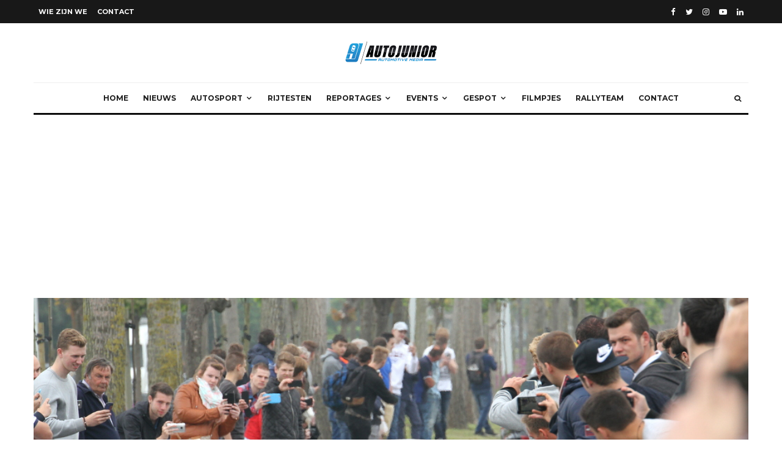

--- FILE ---
content_type: text/html; charset=UTF-8
request_url: https://autojunior.be/runball-rally-fotos-start-knokke/
body_size: 34278
content:
<!DOCTYPE html>
<html lang="nl-NL">
<head>
	<meta charset="UTF-8">
			<meta name="viewport" content="width=device-width, initial-scale=1">
		<link rel="profile" href="https://gmpg.org/xfn/11">
		<meta name="theme-color" content="#1e73be">
	<meta name='robots' content='index, follow, max-image-preview:large, max-snippet:-1, max-video-preview:-1' />

	<!-- This site is optimized with the Yoast SEO plugin v26.6 - https://yoast.com/wordpress/plugins/seo/ -->
	<title>Runball Rally - De foto&#039;s van de start in Knokke - AutoJunior</title>
	<link rel="canonical" href="https://autojunior.be/runball-rally-fotos-start-knokke/" />
	<meta property="og:locale" content="nl_NL" />
	<meta property="og:type" content="article" />
	<meta property="og:title" content="Runball Rally - De foto&#039;s van de start in Knokke - AutoJunior" />
	<meta property="og:description" content="Vanmorgen ging de Runball Rally van start op de zeedijk van &#8211; where else &#8211; Knokke. Dat bracht veel verschillende nationaliteiten bij mekaar, zowel qua auto&#8217;s als deelnemers. AutoJunior was er deze morgen ook bij, veel scrollplezier &#8230; Ook de bezoekers brachten leuk speelgoed mee &#8230; &nbsp;" />
	<meta property="og:url" content="https://autojunior.be/runball-rally-fotos-start-knokke/" />
	<meta property="og:site_name" content="AutoJunior" />
	<meta property="article:publisher" content="https://www.facebook.com/AutoJuniorBelgium/" />
	<meta property="article:published_time" content="2016-05-28T20:51:57+00:00" />
	<meta property="og:image" content="https://usercontent.one/wp/autojunior.be/wp-content/uploads/2016/05/IMG_0532-1.jpg" />
	<meta property="og:image:width" content="1024" />
	<meta property="og:image:height" content="642" />
	<meta property="og:image:type" content="image/jpeg" />
	<meta name="author" content="Tom" />
	<meta name="twitter:label1" content="Geschreven door" />
	<meta name="twitter:data1" content="Tom" />
	<script type="application/ld+json" class="yoast-schema-graph">{"@context":"https://schema.org","@graph":[{"@type":"Article","@id":"https://autojunior.be/runball-rally-fotos-start-knokke/#article","isPartOf":{"@id":"https://autojunior.be/runball-rally-fotos-start-knokke/"},"author":{"name":"Tom","@id":"https://autojunior.be/#/schema/person/152c388c19ba3ffc27e5f98eef0b3f65"},"headline":"Runball Rally &#8211; De foto&#8217;s van de start in Knokke","datePublished":"2016-05-28T20:51:57+00:00","mainEntityOfPage":{"@id":"https://autojunior.be/runball-rally-fotos-start-knokke/"},"wordCount":67,"commentCount":0,"publisher":{"@id":"https://autojunior.be/#organization"},"image":{"@id":"https://autojunior.be/runball-rally-fotos-start-knokke/#primaryimage"},"thumbnailUrl":"https://autojunior.be/wp-content/uploads/2016/05/IMG_0532-1.jpg","keywords":["autojunior","ferrari","knokke","lamborghini","runball rally"],"articleSection":["Meeting","Reportages","Rondrit"],"inLanguage":"nl-NL","potentialAction":[{"@type":"CommentAction","name":"Comment","target":["https://autojunior.be/runball-rally-fotos-start-knokke/#respond"]}]},{"@type":"WebPage","@id":"https://autojunior.be/runball-rally-fotos-start-knokke/","url":"https://autojunior.be/runball-rally-fotos-start-knokke/","name":"Runball Rally - De foto's van de start in Knokke - AutoJunior","isPartOf":{"@id":"https://autojunior.be/#website"},"primaryImageOfPage":{"@id":"https://autojunior.be/runball-rally-fotos-start-knokke/#primaryimage"},"image":{"@id":"https://autojunior.be/runball-rally-fotos-start-knokke/#primaryimage"},"thumbnailUrl":"https://autojunior.be/wp-content/uploads/2016/05/IMG_0532-1.jpg","datePublished":"2016-05-28T20:51:57+00:00","inLanguage":"nl-NL","potentialAction":[{"@type":"ReadAction","target":["https://autojunior.be/runball-rally-fotos-start-knokke/"]}]},{"@type":"ImageObject","inLanguage":"nl-NL","@id":"https://autojunior.be/runball-rally-fotos-start-knokke/#primaryimage","url":"https://autojunior.be/wp-content/uploads/2016/05/IMG_0532-1.jpg","contentUrl":"https://autojunior.be/wp-content/uploads/2016/05/IMG_0532-1.jpg","width":1024,"height":642},{"@type":"WebSite","@id":"https://autojunior.be/#website","url":"https://autojunior.be/","name":"AutoJunior","description":"Automotive Media","publisher":{"@id":"https://autojunior.be/#organization"},"potentialAction":[{"@type":"SearchAction","target":{"@type":"EntryPoint","urlTemplate":"https://autojunior.be/?s={search_term_string}"},"query-input":{"@type":"PropertyValueSpecification","valueRequired":true,"valueName":"search_term_string"}}],"inLanguage":"nl-NL"},{"@type":"Organization","@id":"https://autojunior.be/#organization","name":"AutoJunior","url":"https://autojunior.be/","logo":{"@type":"ImageObject","inLanguage":"nl-NL","@id":"https://autojunior.be/#/schema/logo/image/","url":"https://autojunior.be/wp-content/uploads/2015/10/autojunior_logo_media.png","contentUrl":"https://autojunior.be/wp-content/uploads/2015/10/autojunior_logo_media.png","width":1225,"height":506,"caption":"AutoJunior"},"image":{"@id":"https://autojunior.be/#/schema/logo/image/"},"sameAs":["https://www.facebook.com/AutoJuniorBelgium/","https://x.com/autojunior_be","https://www.instagram.com/autojunior.be/","https://www.youtube.com/user/AutoJuniorBelgium"]},{"@type":"Person","@id":"https://autojunior.be/#/schema/person/152c388c19ba3ffc27e5f98eef0b3f65","name":"Tom","image":{"@type":"ImageObject","inLanguage":"nl-NL","@id":"https://autojunior.be/#/schema/person/image/","url":"https://secure.gravatar.com/avatar/c440b389e9d4aa75e4aba0ba0ec18a81c2b5741ce04e17deac3ac7776394ead9?s=96&d=mm&r=g","contentUrl":"https://secure.gravatar.com/avatar/c440b389e9d4aa75e4aba0ba0ec18a81c2b5741ce04e17deac3ac7776394ead9?s=96&d=mm&r=g","caption":"Tom"},"description":"Passie voor auto's, fotografie &amp; journalistiek.","sameAs":["https://www.instagram.com/tom.daem/"],"url":"https://autojunior.be/author/tom/"}]}</script>
	<!-- / Yoast SEO plugin. -->


<link rel='dns-prefetch' href='//fonts.googleapis.com' />
<link rel="alternate" type="application/rss+xml" title="AutoJunior &raquo; feed" href="https://autojunior.be/feed/" />
<link rel="alternate" type="application/rss+xml" title="AutoJunior &raquo; reacties feed" href="https://autojunior.be/comments/feed/" />
<link rel="alternate" type="application/rss+xml" title="AutoJunior &raquo; Runball Rally &#8211; De foto&#8217;s van de start in Knokke reacties feed" href="https://autojunior.be/runball-rally-fotos-start-knokke/feed/" />
<link rel="alternate" title="oEmbed (JSON)" type="application/json+oembed" href="https://autojunior.be/wp-json/oembed/1.0/embed?url=https%3A%2F%2Fautojunior.be%2Frunball-rally-fotos-start-knokke%2F" />
<link rel="alternate" title="oEmbed (XML)" type="text/xml+oembed" href="https://autojunior.be/wp-json/oembed/1.0/embed?url=https%3A%2F%2Fautojunior.be%2Frunball-rally-fotos-start-knokke%2F&#038;format=xml" />
		<!-- This site uses the Google Analytics by MonsterInsights plugin v9.11.0 - Using Analytics tracking - https://www.monsterinsights.com/ -->
							<script src="//www.googletagmanager.com/gtag/js?id=G-X1QVSHMQMF"  data-cfasync="false" data-wpfc-render="false" type="text/javascript" async></script>
			<script data-cfasync="false" data-wpfc-render="false" type="text/javascript">
				var mi_version = '9.11.0';
				var mi_track_user = true;
				var mi_no_track_reason = '';
								var MonsterInsightsDefaultLocations = {"page_location":"https:\/\/autojunior.be\/runball-rally-fotos-start-knokke\/","page_referrer":"https:\/\/autojunior.be\/category\/reportages\/meeting-reportages\/"};
								if ( typeof MonsterInsightsPrivacyGuardFilter === 'function' ) {
					var MonsterInsightsLocations = (typeof MonsterInsightsExcludeQuery === 'object') ? MonsterInsightsPrivacyGuardFilter( MonsterInsightsExcludeQuery ) : MonsterInsightsPrivacyGuardFilter( MonsterInsightsDefaultLocations );
				} else {
					var MonsterInsightsLocations = (typeof MonsterInsightsExcludeQuery === 'object') ? MonsterInsightsExcludeQuery : MonsterInsightsDefaultLocations;
				}

								var disableStrs = [
										'ga-disable-G-X1QVSHMQMF',
									];

				/* Function to detect opted out users */
				function __gtagTrackerIsOptedOut() {
					for (var index = 0; index < disableStrs.length; index++) {
						if (document.cookie.indexOf(disableStrs[index] + '=true') > -1) {
							return true;
						}
					}

					return false;
				}

				/* Disable tracking if the opt-out cookie exists. */
				if (__gtagTrackerIsOptedOut()) {
					for (var index = 0; index < disableStrs.length; index++) {
						window[disableStrs[index]] = true;
					}
				}

				/* Opt-out function */
				function __gtagTrackerOptout() {
					for (var index = 0; index < disableStrs.length; index++) {
						document.cookie = disableStrs[index] + '=true; expires=Thu, 31 Dec 2099 23:59:59 UTC; path=/';
						window[disableStrs[index]] = true;
					}
				}

				if ('undefined' === typeof gaOptout) {
					function gaOptout() {
						__gtagTrackerOptout();
					}
				}
								window.dataLayer = window.dataLayer || [];

				window.MonsterInsightsDualTracker = {
					helpers: {},
					trackers: {},
				};
				if (mi_track_user) {
					function __gtagDataLayer() {
						dataLayer.push(arguments);
					}

					function __gtagTracker(type, name, parameters) {
						if (!parameters) {
							parameters = {};
						}

						if (parameters.send_to) {
							__gtagDataLayer.apply(null, arguments);
							return;
						}

						if (type === 'event') {
														parameters.send_to = monsterinsights_frontend.v4_id;
							var hookName = name;
							if (typeof parameters['event_category'] !== 'undefined') {
								hookName = parameters['event_category'] + ':' + name;
							}

							if (typeof MonsterInsightsDualTracker.trackers[hookName] !== 'undefined') {
								MonsterInsightsDualTracker.trackers[hookName](parameters);
							} else {
								__gtagDataLayer('event', name, parameters);
							}
							
						} else {
							__gtagDataLayer.apply(null, arguments);
						}
					}

					__gtagTracker('js', new Date());
					__gtagTracker('set', {
						'developer_id.dZGIzZG': true,
											});
					if ( MonsterInsightsLocations.page_location ) {
						__gtagTracker('set', MonsterInsightsLocations);
					}
										__gtagTracker('config', 'G-X1QVSHMQMF', {"forceSSL":"true"} );
										window.gtag = __gtagTracker;										(function () {
						/* https://developers.google.com/analytics/devguides/collection/analyticsjs/ */
						/* ga and __gaTracker compatibility shim. */
						var noopfn = function () {
							return null;
						};
						var newtracker = function () {
							return new Tracker();
						};
						var Tracker = function () {
							return null;
						};
						var p = Tracker.prototype;
						p.get = noopfn;
						p.set = noopfn;
						p.send = function () {
							var args = Array.prototype.slice.call(arguments);
							args.unshift('send');
							__gaTracker.apply(null, args);
						};
						var __gaTracker = function () {
							var len = arguments.length;
							if (len === 0) {
								return;
							}
							var f = arguments[len - 1];
							if (typeof f !== 'object' || f === null || typeof f.hitCallback !== 'function') {
								if ('send' === arguments[0]) {
									var hitConverted, hitObject = false, action;
									if ('event' === arguments[1]) {
										if ('undefined' !== typeof arguments[3]) {
											hitObject = {
												'eventAction': arguments[3],
												'eventCategory': arguments[2],
												'eventLabel': arguments[4],
												'value': arguments[5] ? arguments[5] : 1,
											}
										}
									}
									if ('pageview' === arguments[1]) {
										if ('undefined' !== typeof arguments[2]) {
											hitObject = {
												'eventAction': 'page_view',
												'page_path': arguments[2],
											}
										}
									}
									if (typeof arguments[2] === 'object') {
										hitObject = arguments[2];
									}
									if (typeof arguments[5] === 'object') {
										Object.assign(hitObject, arguments[5]);
									}
									if ('undefined' !== typeof arguments[1].hitType) {
										hitObject = arguments[1];
										if ('pageview' === hitObject.hitType) {
											hitObject.eventAction = 'page_view';
										}
									}
									if (hitObject) {
										action = 'timing' === arguments[1].hitType ? 'timing_complete' : hitObject.eventAction;
										hitConverted = mapArgs(hitObject);
										__gtagTracker('event', action, hitConverted);
									}
								}
								return;
							}

							function mapArgs(args) {
								var arg, hit = {};
								var gaMap = {
									'eventCategory': 'event_category',
									'eventAction': 'event_action',
									'eventLabel': 'event_label',
									'eventValue': 'event_value',
									'nonInteraction': 'non_interaction',
									'timingCategory': 'event_category',
									'timingVar': 'name',
									'timingValue': 'value',
									'timingLabel': 'event_label',
									'page': 'page_path',
									'location': 'page_location',
									'title': 'page_title',
									'referrer' : 'page_referrer',
								};
								for (arg in args) {
																		if (!(!args.hasOwnProperty(arg) || !gaMap.hasOwnProperty(arg))) {
										hit[gaMap[arg]] = args[arg];
									} else {
										hit[arg] = args[arg];
									}
								}
								return hit;
							}

							try {
								f.hitCallback();
							} catch (ex) {
							}
						};
						__gaTracker.create = newtracker;
						__gaTracker.getByName = newtracker;
						__gaTracker.getAll = function () {
							return [];
						};
						__gaTracker.remove = noopfn;
						__gaTracker.loaded = true;
						window['__gaTracker'] = __gaTracker;
					})();
									} else {
										console.log("");
					(function () {
						function __gtagTracker() {
							return null;
						}

						window['__gtagTracker'] = __gtagTracker;
						window['gtag'] = __gtagTracker;
					})();
									}
			</script>
							<!-- / Google Analytics by MonsterInsights -->
		<style id='wp-img-auto-sizes-contain-inline-css' type='text/css'>
img:is([sizes=auto i],[sizes^="auto," i]){contain-intrinsic-size:3000px 1500px}
/*# sourceURL=wp-img-auto-sizes-contain-inline-css */
</style>
<style id='wp-emoji-styles-inline-css' type='text/css'>

	img.wp-smiley, img.emoji {
		display: inline !important;
		border: none !important;
		box-shadow: none !important;
		height: 1em !important;
		width: 1em !important;
		margin: 0 0.07em !important;
		vertical-align: -0.1em !important;
		background: none !important;
		padding: 0 !important;
	}
/*# sourceURL=wp-emoji-styles-inline-css */
</style>
<link rel='stylesheet' id='wp-block-library-css' href='https://autojunior.be/wp-includes/css/dist/block-library/style.min.css?ver=6.9' type='text/css' media='all' />
<style id='classic-theme-styles-inline-css' type='text/css'>
/*! This file is auto-generated */
.wp-block-button__link{color:#fff;background-color:#32373c;border-radius:9999px;box-shadow:none;text-decoration:none;padding:calc(.667em + 2px) calc(1.333em + 2px);font-size:1.125em}.wp-block-file__button{background:#32373c;color:#fff;text-decoration:none}
/*# sourceURL=/wp-includes/css/classic-themes.min.css */
</style>
<link rel='stylesheet' id='lets-info-up-block-css' href='https://usercontent.one/wp/autojunior.be/wp-content/plugins/lets-info-up/frontend/css/style.min.css?ver=1.4.9' type='text/css' media='all' />
<style id='global-styles-inline-css' type='text/css'>
:root{--wp--preset--aspect-ratio--square: 1;--wp--preset--aspect-ratio--4-3: 4/3;--wp--preset--aspect-ratio--3-4: 3/4;--wp--preset--aspect-ratio--3-2: 3/2;--wp--preset--aspect-ratio--2-3: 2/3;--wp--preset--aspect-ratio--16-9: 16/9;--wp--preset--aspect-ratio--9-16: 9/16;--wp--preset--color--black: #000000;--wp--preset--color--cyan-bluish-gray: #abb8c3;--wp--preset--color--white: #ffffff;--wp--preset--color--pale-pink: #f78da7;--wp--preset--color--vivid-red: #cf2e2e;--wp--preset--color--luminous-vivid-orange: #ff6900;--wp--preset--color--luminous-vivid-amber: #fcb900;--wp--preset--color--light-green-cyan: #7bdcb5;--wp--preset--color--vivid-green-cyan: #00d084;--wp--preset--color--pale-cyan-blue: #8ed1fc;--wp--preset--color--vivid-cyan-blue: #0693e3;--wp--preset--color--vivid-purple: #9b51e0;--wp--preset--gradient--vivid-cyan-blue-to-vivid-purple: linear-gradient(135deg,rgb(6,147,227) 0%,rgb(155,81,224) 100%);--wp--preset--gradient--light-green-cyan-to-vivid-green-cyan: linear-gradient(135deg,rgb(122,220,180) 0%,rgb(0,208,130) 100%);--wp--preset--gradient--luminous-vivid-amber-to-luminous-vivid-orange: linear-gradient(135deg,rgb(252,185,0) 0%,rgb(255,105,0) 100%);--wp--preset--gradient--luminous-vivid-orange-to-vivid-red: linear-gradient(135deg,rgb(255,105,0) 0%,rgb(207,46,46) 100%);--wp--preset--gradient--very-light-gray-to-cyan-bluish-gray: linear-gradient(135deg,rgb(238,238,238) 0%,rgb(169,184,195) 100%);--wp--preset--gradient--cool-to-warm-spectrum: linear-gradient(135deg,rgb(74,234,220) 0%,rgb(151,120,209) 20%,rgb(207,42,186) 40%,rgb(238,44,130) 60%,rgb(251,105,98) 80%,rgb(254,248,76) 100%);--wp--preset--gradient--blush-light-purple: linear-gradient(135deg,rgb(255,206,236) 0%,rgb(152,150,240) 100%);--wp--preset--gradient--blush-bordeaux: linear-gradient(135deg,rgb(254,205,165) 0%,rgb(254,45,45) 50%,rgb(107,0,62) 100%);--wp--preset--gradient--luminous-dusk: linear-gradient(135deg,rgb(255,203,112) 0%,rgb(199,81,192) 50%,rgb(65,88,208) 100%);--wp--preset--gradient--pale-ocean: linear-gradient(135deg,rgb(255,245,203) 0%,rgb(182,227,212) 50%,rgb(51,167,181) 100%);--wp--preset--gradient--electric-grass: linear-gradient(135deg,rgb(202,248,128) 0%,rgb(113,206,126) 100%);--wp--preset--gradient--midnight: linear-gradient(135deg,rgb(2,3,129) 0%,rgb(40,116,252) 100%);--wp--preset--font-size--small: 13px;--wp--preset--font-size--medium: 20px;--wp--preset--font-size--large: 36px;--wp--preset--font-size--x-large: 42px;--wp--preset--spacing--20: 0.44rem;--wp--preset--spacing--30: 0.67rem;--wp--preset--spacing--40: 1rem;--wp--preset--spacing--50: 1.5rem;--wp--preset--spacing--60: 2.25rem;--wp--preset--spacing--70: 3.38rem;--wp--preset--spacing--80: 5.06rem;--wp--preset--shadow--natural: 6px 6px 9px rgba(0, 0, 0, 0.2);--wp--preset--shadow--deep: 12px 12px 50px rgba(0, 0, 0, 0.4);--wp--preset--shadow--sharp: 6px 6px 0px rgba(0, 0, 0, 0.2);--wp--preset--shadow--outlined: 6px 6px 0px -3px rgb(255, 255, 255), 6px 6px rgb(0, 0, 0);--wp--preset--shadow--crisp: 6px 6px 0px rgb(0, 0, 0);}:where(.is-layout-flex){gap: 0.5em;}:where(.is-layout-grid){gap: 0.5em;}body .is-layout-flex{display: flex;}.is-layout-flex{flex-wrap: wrap;align-items: center;}.is-layout-flex > :is(*, div){margin: 0;}body .is-layout-grid{display: grid;}.is-layout-grid > :is(*, div){margin: 0;}:where(.wp-block-columns.is-layout-flex){gap: 2em;}:where(.wp-block-columns.is-layout-grid){gap: 2em;}:where(.wp-block-post-template.is-layout-flex){gap: 1.25em;}:where(.wp-block-post-template.is-layout-grid){gap: 1.25em;}.has-black-color{color: var(--wp--preset--color--black) !important;}.has-cyan-bluish-gray-color{color: var(--wp--preset--color--cyan-bluish-gray) !important;}.has-white-color{color: var(--wp--preset--color--white) !important;}.has-pale-pink-color{color: var(--wp--preset--color--pale-pink) !important;}.has-vivid-red-color{color: var(--wp--preset--color--vivid-red) !important;}.has-luminous-vivid-orange-color{color: var(--wp--preset--color--luminous-vivid-orange) !important;}.has-luminous-vivid-amber-color{color: var(--wp--preset--color--luminous-vivid-amber) !important;}.has-light-green-cyan-color{color: var(--wp--preset--color--light-green-cyan) !important;}.has-vivid-green-cyan-color{color: var(--wp--preset--color--vivid-green-cyan) !important;}.has-pale-cyan-blue-color{color: var(--wp--preset--color--pale-cyan-blue) !important;}.has-vivid-cyan-blue-color{color: var(--wp--preset--color--vivid-cyan-blue) !important;}.has-vivid-purple-color{color: var(--wp--preset--color--vivid-purple) !important;}.has-black-background-color{background-color: var(--wp--preset--color--black) !important;}.has-cyan-bluish-gray-background-color{background-color: var(--wp--preset--color--cyan-bluish-gray) !important;}.has-white-background-color{background-color: var(--wp--preset--color--white) !important;}.has-pale-pink-background-color{background-color: var(--wp--preset--color--pale-pink) !important;}.has-vivid-red-background-color{background-color: var(--wp--preset--color--vivid-red) !important;}.has-luminous-vivid-orange-background-color{background-color: var(--wp--preset--color--luminous-vivid-orange) !important;}.has-luminous-vivid-amber-background-color{background-color: var(--wp--preset--color--luminous-vivid-amber) !important;}.has-light-green-cyan-background-color{background-color: var(--wp--preset--color--light-green-cyan) !important;}.has-vivid-green-cyan-background-color{background-color: var(--wp--preset--color--vivid-green-cyan) !important;}.has-pale-cyan-blue-background-color{background-color: var(--wp--preset--color--pale-cyan-blue) !important;}.has-vivid-cyan-blue-background-color{background-color: var(--wp--preset--color--vivid-cyan-blue) !important;}.has-vivid-purple-background-color{background-color: var(--wp--preset--color--vivid-purple) !important;}.has-black-border-color{border-color: var(--wp--preset--color--black) !important;}.has-cyan-bluish-gray-border-color{border-color: var(--wp--preset--color--cyan-bluish-gray) !important;}.has-white-border-color{border-color: var(--wp--preset--color--white) !important;}.has-pale-pink-border-color{border-color: var(--wp--preset--color--pale-pink) !important;}.has-vivid-red-border-color{border-color: var(--wp--preset--color--vivid-red) !important;}.has-luminous-vivid-orange-border-color{border-color: var(--wp--preset--color--luminous-vivid-orange) !important;}.has-luminous-vivid-amber-border-color{border-color: var(--wp--preset--color--luminous-vivid-amber) !important;}.has-light-green-cyan-border-color{border-color: var(--wp--preset--color--light-green-cyan) !important;}.has-vivid-green-cyan-border-color{border-color: var(--wp--preset--color--vivid-green-cyan) !important;}.has-pale-cyan-blue-border-color{border-color: var(--wp--preset--color--pale-cyan-blue) !important;}.has-vivid-cyan-blue-border-color{border-color: var(--wp--preset--color--vivid-cyan-blue) !important;}.has-vivid-purple-border-color{border-color: var(--wp--preset--color--vivid-purple) !important;}.has-vivid-cyan-blue-to-vivid-purple-gradient-background{background: var(--wp--preset--gradient--vivid-cyan-blue-to-vivid-purple) !important;}.has-light-green-cyan-to-vivid-green-cyan-gradient-background{background: var(--wp--preset--gradient--light-green-cyan-to-vivid-green-cyan) !important;}.has-luminous-vivid-amber-to-luminous-vivid-orange-gradient-background{background: var(--wp--preset--gradient--luminous-vivid-amber-to-luminous-vivid-orange) !important;}.has-luminous-vivid-orange-to-vivid-red-gradient-background{background: var(--wp--preset--gradient--luminous-vivid-orange-to-vivid-red) !important;}.has-very-light-gray-to-cyan-bluish-gray-gradient-background{background: var(--wp--preset--gradient--very-light-gray-to-cyan-bluish-gray) !important;}.has-cool-to-warm-spectrum-gradient-background{background: var(--wp--preset--gradient--cool-to-warm-spectrum) !important;}.has-blush-light-purple-gradient-background{background: var(--wp--preset--gradient--blush-light-purple) !important;}.has-blush-bordeaux-gradient-background{background: var(--wp--preset--gradient--blush-bordeaux) !important;}.has-luminous-dusk-gradient-background{background: var(--wp--preset--gradient--luminous-dusk) !important;}.has-pale-ocean-gradient-background{background: var(--wp--preset--gradient--pale-ocean) !important;}.has-electric-grass-gradient-background{background: var(--wp--preset--gradient--electric-grass) !important;}.has-midnight-gradient-background{background: var(--wp--preset--gradient--midnight) !important;}.has-small-font-size{font-size: var(--wp--preset--font-size--small) !important;}.has-medium-font-size{font-size: var(--wp--preset--font-size--medium) !important;}.has-large-font-size{font-size: var(--wp--preset--font-size--large) !important;}.has-x-large-font-size{font-size: var(--wp--preset--font-size--x-large) !important;}
:where(.wp-block-post-template.is-layout-flex){gap: 1.25em;}:where(.wp-block-post-template.is-layout-grid){gap: 1.25em;}
:where(.wp-block-term-template.is-layout-flex){gap: 1.25em;}:where(.wp-block-term-template.is-layout-grid){gap: 1.25em;}
:where(.wp-block-columns.is-layout-flex){gap: 2em;}:where(.wp-block-columns.is-layout-grid){gap: 2em;}
:root :where(.wp-block-pullquote){font-size: 1.5em;line-height: 1.6;}
/*# sourceURL=global-styles-inline-css */
</style>
<link rel='stylesheet' id='lets-review-api-css' href='https://usercontent.one/wp/autojunior.be/wp-content/plugins/lets-review/assets/css/style-api.min.css?ver=3.4.3' type='text/css' media='all' />
<link rel='stylesheet' id='font-awesome-css' href='https://usercontent.one/wp/autojunior.be/wp-content/plugins/elementor/assets/lib/font-awesome/css/font-awesome.min.css?ver=4.7.0' type='text/css' media='all' />
<link rel='stylesheet' id='font-awesome-regular-css' href='https://usercontent.one/wp/autojunior.be/wp-content/plugins/lets-review/assets/fonts/fontawesome/css/regular.min.css?ver=3.4.3' type='text/css' media='all' />
<link rel='stylesheet' id='font-awesome-solid-css' href='https://usercontent.one/wp/autojunior.be/wp-content/plugins/lets-review/assets/fonts/fontawesome/css/solid.min.css?ver=3.4.3' type='text/css' media='all' />
<link rel='stylesheet' id='lets-live-blog-css' href='https://usercontent.one/wp/autojunior.be/wp-content/plugins/lets-live-blog/frontend/css/style.min.css?ver=1.2.2' type='text/css' media='all' />
<link rel='stylesheet' id='zeen-style-css' href='https://usercontent.one/wp/autojunior.be/wp-content/themes/zeen/assets/css/style.min.css?ver=1704395240' type='text/css' media='all' />
<style id='zeen-style-inline-css' type='text/css'>
.content-bg, .block-skin-5:not(.skin-inner), .block-skin-5.skin-inner > .tipi-row-inner-style, .article-layout-skin-1.title-cut-bl .hero-wrap .meta:before, .article-layout-skin-1.title-cut-bc .hero-wrap .meta:before, .article-layout-skin-1.title-cut-bl .hero-wrap .share-it:before, .article-layout-skin-1.title-cut-bc .hero-wrap .share-it:before, .standard-archive .page-header, .skin-dark .flickity-viewport, .zeen__var__options label { background: #ffffff;}a.zeen-pin-it{position: absolute}.background.mask {background-color: transparent}.side-author__wrap .mask a {display:inline-block;height:70px}.timed-pup,.modal-wrap {position:fixed;visibility:hidden}.to-top__fixed .to-top a{background-color:#000000; color: #fff}.site-inner { background-color: #fff; }.splitter svg g { fill: #fff; }.inline-post .block article .title { font-size: 20px;}.fontfam-1 { font-family: 'Montserrat',sans-serif!important;}input,input[type="number"],.body-f1, .quotes-f1 blockquote, .quotes-f1 q, .by-f1 .byline, .sub-f1 .subtitle, .wh-f1 .widget-title, .headings-f1 h1, .headings-f1 h2, .headings-f1 h3, .headings-f1 h4, .headings-f1 h5, .headings-f1 h6, .font-1, div.jvectormap-tip {font-family:'Montserrat',sans-serif;font-weight: 700;font-style: normal;}.fontfam-2 { font-family:'Lato',sans-serif!important; }input[type=submit], button, .tipi-button,.button,.wpcf7-submit,.button__back__home,.body-f2, .quotes-f2 blockquote, .quotes-f2 q, .by-f2 .byline, .sub-f2 .subtitle, .wh-f2 .widget-title, .headings-f2 h1, .headings-f2 h2, .headings-f2 h3, .headings-f2 h4, .headings-f2 h5, .headings-f2 h6, .font-2 {font-family:'Lato',sans-serif;font-weight: 400;font-style: normal;}.fontfam-3 { font-family:'Montserrat',sans-serif!important;}.body-f3, .quotes-f3 blockquote, .quotes-f3 q, .by-f3 .byline, .sub-f3 .subtitle, .wh-f3 .widget-title, .headings-f3 h1, .headings-f3 h2, .headings-f3 h3, .headings-f3 h4, .headings-f3 h5, .headings-f3 h6, .font-3 {font-family:'Montserrat',sans-serif;font-style: normal;font-weight: 400;}.tipi-row, .tipi-builder-on .contents-wrap > p { max-width: 1230px ; }.slider-columns--3 article { width: 360px }.slider-columns--2 article { width: 555px }.slider-columns--4 article { width: 262.5px }.single .site-content .tipi-row { max-width: 1230px ; }.single-product .site-content .tipi-row { max-width: 1230px ; }.date--secondary { color: #f8d92f; }.date--main { color: #f8d92f; }.global-accent-border { border-color: #1e73be; }.trending-accent-border { border-color: #1e73be; }.trending-accent-bg { border-color: #1e73be; }.wpcf7-submit, .tipi-button.block-loader { background: #18181e; }.wpcf7-submit:hover, .tipi-button.block-loader:hover { background: #111; }.tipi-button.block-loader { color: #fff!important; }.wpcf7-submit { background: #18181e; }.wpcf7-submit:hover { background: #111; }.global-accent-bg, .icon-base-2:hover .icon-bg, #progress { background-color: #1e73be; }.global-accent-text, .mm-submenu-2 .mm-51 .menu-wrap > .sub-menu > li > a { color: #1e73be; }body { color:#444;}.excerpt { color:#444;}.mode--alt--b .excerpt, .block-skin-2 .excerpt, .block-skin-2 .preview-classic .custom-button__fill-2 { color:#888!important;}.read-more-wrap { color:#767676;}.logo-fallback a { color:#000!important;}.site-mob-header .logo-fallback a { color:#000!important;}blockquote:not(.comment-excerpt) { color:#111;}.mode--alt--b blockquote:not(.comment-excerpt), .mode--alt--b .block-skin-0.block-wrap-quote .block-wrap-quote blockquote:not(.comment-excerpt), .mode--alt--b .block-skin-0.block-wrap-quote .block-wrap-quote blockquote:not(.comment-excerpt) span { color:#fff!important;}.byline, .byline a { color:#888;}.mode--alt--b .block-wrap-classic .byline, .mode--alt--b .block-wrap-classic .byline a, .mode--alt--b .block-wrap-thumbnail .byline, .mode--alt--b .block-wrap-thumbnail .byline a, .block-skin-2 .byline a, .block-skin-2 .byline { color:#888;}.preview-classic .meta .title, .preview-thumbnail .meta .title,.preview-56 .meta .title{ color:#111;}h1, h2, h3, h4, h5, h6, .block-title { color:#111;}.sidebar-widget  .widget-title { color:#111!important;}.link-color-wrap a, .woocommerce-Tabs-panel--description a { color: #333; }.mode--alt--b .link-color-wrap a, .mode--alt--b .woocommerce-Tabs-panel--description a { color: #888; }.copyright, .site-footer .bg-area-inner .copyright a { color: #8e8e8e; }.link-color-wrap a:hover { color: #000; }.mode--alt--b .link-color-wrap a:hover { color: #555; }body{line-height:1.66}input[type=submit], button, .tipi-button,.button,.wpcf7-submit,.button__back__home{letter-spacing:0.03em}.sub-menu a:not(.tipi-button){letter-spacing:0.1em}.widget-title{letter-spacing:0.15em}html, body{font-size:15px}.byline{font-size:12px}input[type=submit], button, .tipi-button,.button,.wpcf7-submit,.button__back__home{font-size:11px}.excerpt{font-size:15px}.logo-fallback, .secondary-wrap .logo-fallback a{font-size:22px}.logo span{font-size:12px}.breadcrumbs{font-size:10px}.hero-meta.tipi-s-typo .title{font-size:20px}.hero-meta.tipi-s-typo .subtitle{font-size:15px}.hero-meta.tipi-m-typo .title{font-size:20px}.hero-meta.tipi-m-typo .subtitle{font-size:15px}.hero-meta.tipi-xl-typo .title{font-size:20px}.hero-meta.tipi-xl-typo .subtitle{font-size:15px}.block-html-content h1, .single-content .entry-content h1{font-size:20px}.block-html-content h2, .single-content .entry-content h2{font-size:20px}.block-html-content h3, .single-content .entry-content h3{font-size:20px}.block-html-content h4, .single-content .entry-content h4{font-size:20px}.block-html-content h5, .single-content .entry-content h5{font-size:18px}.footer-block-links{font-size:8px}blockquote, q{font-size:20px}.site-footer .copyright{font-size:12px}.footer-navigation{font-size:12px}.site-footer .menu-icons{font-size:12px}.block-title, .page-title{font-size:24px}.block-subtitle{font-size:18px}.block-col-self .preview-2 .title{font-size:22px}.block-wrap-classic .tipi-m-typo .title-wrap .title{font-size:22px}.tipi-s-typo .title, .ppl-s-3 .tipi-s-typo .title, .zeen-col--wide .ppl-s-3 .tipi-s-typo .title, .preview-1 .title, .preview-21:not(.tipi-xs-typo) .title{font-size:22px}.tipi-xs-typo .title, .tipi-basket-wrap .basket-item .title{font-size:15px}.meta .read-more-wrap{font-size:11px}.widget-title{font-size:12px}.split-1:not(.preview-thumbnail) .mask{-webkit-flex: 0 0 calc( 34% - 15px);
					-ms-flex: 0 0 calc( 34% - 15px);
					flex: 0 0 calc( 34% - 15px);
					width: calc( 34% - 15px);}.preview-thumbnail .mask{-webkit-flex: 0 0 65px;
					-ms-flex: 0 0 65px;
					flex: 0 0 65px;
					width: 65px;}.footer-lower-area{padding-top:40px}.footer-lower-area{padding-bottom:40px}.footer-upper-area{padding-bottom:40px}.footer-upper-area{padding-top:40px}.footer-widget-wrap{padding-bottom:40px}.footer-widget-wrap{padding-top:40px}.tipi-button-cta-header{font-size:12px}.tipi-button.block-loader, .wpcf7-submit, .mc4wp-form-fields button { font-weight: 700;}.main-navigation .horizontal-menu, .main-navigation .menu-item, .main-navigation .menu-icon .menu-icon--text,  .main-navigation .tipi-i-search span { font-weight: 700;}.secondary-wrap .menu-secondary li, .secondary-wrap .menu-item, .secondary-wrap .menu-icon .menu-icon--text {font-weight: 700;}.footer-lower-area, .footer-lower-area .menu-item, .footer-lower-area .menu-icon span {font-weight: 700;}.widget-title {font-weight: 700!important;}input[type=submit], button, .tipi-button,.button,.wpcf7-submit,.button__back__home{ text-transform: uppercase; }.entry-title{ text-transform: none; }.logo-fallback{ text-transform: none; }.block-wrap-slider .title-wrap .title{ text-transform: none; }.block-wrap-grid .title-wrap .title, .tile-design-4 .meta .title-wrap .title{ text-transform: none; }.block-wrap-classic .title-wrap .title{ text-transform: none; }.block-title{ text-transform: none; }.meta .excerpt .read-more{ text-transform: uppercase; }.preview-grid .read-more{ text-transform: uppercase; }.block-subtitle{ text-transform: none; }.byline{ text-transform: none; }.widget-title{ text-transform: none; }.main-navigation .menu-item, .main-navigation .menu-icon .menu-icon--text{ text-transform: uppercase; }.secondary-navigation, .secondary-wrap .menu-icon .menu-icon--text{ text-transform: uppercase; }.footer-lower-area .menu-item, .footer-lower-area .menu-icon span{ text-transform: uppercase; }.sub-menu a:not(.tipi-button){ text-transform: none; }.site-mob-header .menu-item, .site-mob-header .menu-icon span{ text-transform: uppercase; }.single-content .entry-content h1, .single-content .entry-content h2, .single-content .entry-content h3, .single-content .entry-content h4, .single-content .entry-content h5, .single-content .entry-content h6, .meta__full h1, .meta__full h2, .meta__full h3, .meta__full h4, .meta__full h5, .bbp__thread__title{ text-transform: none; }.mm-submenu-2 .mm-11 .menu-wrap > *, .mm-submenu-2 .mm-31 .menu-wrap > *, .mm-submenu-2 .mm-21 .menu-wrap > *, .mm-submenu-2 .mm-51 .menu-wrap > *  { border-top: 3px solid transparent; }.separation-border { margin-bottom: 30px; }.load-more-wrap-1 { padding-top: 30px; }.block-wrap-classic .inf-spacer + .block:not(.block-62) { margin-top: 30px; }.block-title-wrap-style .block-title:after, .block-title-wrap-style .block-title:before { border-top: 1px #eee solid;}.separation-border-v { background: #eee;}.separation-border-v { height: calc( 100% -  30px - 1px); }@media only screen and (max-width: 480px) {.separation-border { margin-bottom: 30px;}}.sidebar-wrap .sidebar { padding-right: 30px; padding-left: 30px; padding-top:0px; padding-bottom:0px; }.sidebar-left .sidebar-wrap .sidebar { padding-right: 30px; padding-left: 30px; }@media only screen and (min-width: 481px) {}@media only screen and (max-width: 859px) {.mobile__design--side .mask {
		width: calc( 34% - 15px);
	}}@media only screen and (min-width: 860px) {input[type=submit], button, .tipi-button,.button,.wpcf7-submit,.button__back__home{letter-spacing:0.09em}.hero-meta.tipi-s-typo .title{font-size:30px}.hero-meta.tipi-s-typo .subtitle{font-size:18px}.hero-meta.tipi-m-typo .title{font-size:30px}.hero-meta.tipi-m-typo .subtitle{font-size:18px}.hero-meta.tipi-xl-typo .title{font-size:30px}.hero-meta.tipi-xl-typo .subtitle{font-size:18px}.block-html-content h1, .single-content .entry-content h1{font-size:30px}.block-html-content h2, .single-content .entry-content h2{font-size:30px}.block-html-content h3, .single-content .entry-content h3{font-size:24px}.block-html-content h4, .single-content .entry-content h4{font-size:24px}blockquote, q{font-size:25px}.main-navigation, .main-navigation .menu-icon--text{font-size:12px}.sub-menu a:not(.tipi-button){font-size:12px}.main-navigation .menu-icon, .main-navigation .trending-icon-solo{font-size:12px}.secondary-wrap-v .standard-drop>a,.secondary-wrap, .secondary-wrap a, .secondary-wrap .menu-icon--text{font-size:11px}.secondary-wrap .menu-icon, .secondary-wrap .menu-icon a, .secondary-wrap .trending-icon-solo{font-size:13px}.layout-side-info .details{width:130px;float:left}.title-contrast .hero-wrap { height: calc( 100vh - 160px ); }.block-col-self .block-71 .tipi-s-typo .title { font-size: 18px; }.zeen-col--narrow .block-wrap-classic .tipi-m-typo .title-wrap .title { font-size: 18px; }.mode--alt--b .footer-widget-area:not(.footer-widget-area-1) + .footer-lower-area { border-top:1px #333333 solid ; }.footer-widget-wrap { border-right:1px #333333 solid ; }.footer-widget-wrap .widget_search form, .footer-widget-wrap select { border-color:#333333; }.footer-widget-wrap .zeen-widget { border-bottom:1px #333333 solid ; }.footer-widget-wrap .zeen-widget .preview-thumbnail { border-bottom-color: #333333;}.secondary-wrap .menu-padding, .secondary-wrap .ul-padding > li > a {
			padding-top: 10px;
			padding-bottom: 10px;
		}}@media only screen and (min-width: 1240px) {.hero-l .single-content {padding-top: 45px}.align-fs .contents-wrap .video-wrap, .align-fs-center .aligncenter.size-full, .align-fs-center .wp-caption.aligncenter .size-full, .align-fs-center .tiled-gallery, .align-fs .alignwide { width: 1170px; }.align-fs .contents-wrap .video-wrap { height: 658px; }.has-bg .align-fs .contents-wrap .video-wrap, .has-bg .align-fs .alignwide, .has-bg .align-fs-center .aligncenter.size-full, .has-bg .align-fs-center .wp-caption.aligncenter .size-full, .has-bg .align-fs-center .tiled-gallery { width: 1230px; }.has-bg .align-fs .contents-wrap .video-wrap { height: 691px; }.logo-fallback, .secondary-wrap .logo-fallback a{font-size:30px}.hero-meta.tipi-s-typo .title{font-size:36px}.hero-meta.tipi-m-typo .title{font-size:44px}.hero-meta.tipi-xl-typo .title{font-size:50px}.block-html-content h1, .single-content .entry-content h1{font-size:44px}.block-html-content h2, .single-content .entry-content h2{font-size:40px}.block-html-content h3, .single-content .entry-content h3{font-size:30px}.block-html-content h4, .single-content .entry-content h4{font-size:20px}.block-title, .page-title{font-size:40px}.block-subtitle{font-size:20px}.block-col-self .preview-2 .title{font-size:36px}.block-wrap-classic .tipi-m-typo .title-wrap .title{font-size:30px}.tipi-s-typo .title, .ppl-s-3 .tipi-s-typo .title, .zeen-col--wide .ppl-s-3 .tipi-s-typo .title, .preview-1 .title, .preview-21:not(.tipi-xs-typo) .title{font-size:24px}.split-1:not(.preview-thumbnail) .mask{-webkit-flex: 0 0 calc( 50% - 15px);
					-ms-flex: 0 0 calc( 50% - 15px);
					flex: 0 0 calc( 50% - 15px);
					width: calc( 50% - 15px);}.footer-lower-area{padding-top:90px}.footer-lower-area{padding-bottom:90px}.footer-upper-area{padding-bottom:50px}.footer-upper-area{padding-top:50px}.footer-widget-wrap{padding-bottom:50px}.footer-widget-wrap{padding-top:50px}}.main-menu-bar-color-1 .current-menu-item > a, .main-menu-bar-color-1 .menu-main-menu > .dropper.active:not(.current-menu-item) > a { background-color: #111;}.site-header a { color: #111; }.site-skin-3.content-subscribe, .site-skin-3.content-subscribe .subtitle, .site-skin-3.content-subscribe input, .site-skin-3.content-subscribe h2 { color: #fff; } .site-skin-3.content-subscribe input[type="email"] { border-color: #fff; }.footer-widget-wrap .widget_search form { border-color:#333; }.sidebar-wrap .sidebar { border:1px #ddd solid ; }.content-area .zeen-widget { border: 0 #ddd solid ; border-width: 0 0 1px 0; }.content-area .zeen-widget { padding:30px 0px 30px; }.with-fi.preview-grid,.with-fi.preview-grid .byline,.with-fi.preview-grid .subtitle, .with-fi.preview-grid a { color: #fff; }.preview-grid .mask-overlay { opacity: 0.2 ; }@media (pointer: fine) {.preview-grid:hover .mask-overlay { opacity: 0.6 ; }}.slider-image-1 .mask-overlay { background-color: #1a1d1e ; }.with-fi.preview-slider-overlay,.with-fi.preview-slider-overlay .byline,.with-fi.preview-slider-overlay .subtitle, .with-fi.preview-slider-overlay a { color: #fff; }.preview-slider-overlay .mask-overlay { opacity: 0.2 ; }@media (pointer: fine) {.preview-slider-overlay:hover .mask-overlay { opacity: 0.6 ; }}.site-footer .footer-widget-bg-area, .site-footer .footer-widget-bg-area .woo-product-rating span, .site-footer .footer-widget-bg-area .stack-design-3 .meta { background-color: #272727; }.site-footer .footer-widget-bg-area .background { background-image: none; opacity: 1; }.site-footer .footer-widget-bg-area .block-skin-0 .tipi-arrow { color:#dddede; border-color:#dddede; }.site-footer .footer-widget-bg-area .block-skin-0 .tipi-arrow i:after{ background:#dddede; }.site-footer .footer-widget-bg-area,.site-footer .footer-widget-bg-area .byline,.site-footer .footer-widget-bg-area a,.site-footer .footer-widget-bg-area .widget_search form *,.site-footer .footer-widget-bg-area h3,.site-footer .footer-widget-bg-area .widget-title { color:#dddede; }.site-footer .footer-widget-bg-area .tipi-spin.tipi-row-inner-style:before { border-color:#dddede; }.main-navigation, .main-navigation .menu-icon--text { color: #1e1e1e; }.main-navigation .horizontal-menu>li>a { padding-left: 12px; padding-right: 12px; }.main-navigation-border { border-bottom:3px #0a0a0a solid ; }.main-navigation-border .drop-search { border-top:3px #0a0a0a solid ; }#progress {bottom: 0;height: 3px; }.sticky-menu-2:not(.active) #progress  { bottom: -3px;  }#progress { background-color: #1e73be; }.main-navigation-border { border-top: 1px #eee solid ; }.main-navigation .horizontal-menu .drop, .main-navigation .horizontal-menu > li > a, .date--main {
			padding-top: 15px;
			padding-bottom: 15px;
		}.site-mob-header .menu-icon { font-size: 13px; }.secondary-wrap-v .standard-drop>a,.secondary-wrap, .secondary-wrap a, .secondary-wrap .menu-icon--text { color: #fff; }.secondary-wrap .menu-secondary > li > a, .secondary-icons li > a { padding-left: 8px; padding-right: 8px; }.mc4wp-form-fields input[type=submit], .mc4wp-form-fields button, #subscribe-submit input[type=submit], .subscribe-wrap input[type=submit] {color: #fff;background-color: #121212;}.site-mob-header:not(.site-mob-header-11) .header-padding .logo-main-wrap, .site-mob-header:not(.site-mob-header-11) .header-padding .icons-wrap a, .site-mob-header-11 .header-padding {
		padding-top: 20px;
		padding-bottom: 20px;
	}.site-header .header-padding {
		padding-top:30px;
		padding-bottom:30px;
	}@media only screen and (min-width: 860px){.tipi-m-0 {display: none}}
/*# sourceURL=zeen-style-inline-css */
</style>
<link rel='stylesheet' id='zeen-fonts-css' href='https://fonts.googleapis.com/css?family=Montserrat%3A700%2Citalic%2C400%7CLato%3A400%2C700%7CMontserrat%3A400%2C700&#038;subset=latin&#038;display=swap' type='text/css' media='all' />
<link rel='stylesheet' id='photoswipe-css' href='https://usercontent.one/wp/autojunior.be/wp-content/themes/zeen/assets/css/photoswipe.min.css?ver=4.1.3' type='text/css' media='all' />
<link rel='stylesheet' id='tablepress-default-css' href='https://usercontent.one/wp/autojunior.be/wp-content/plugins/tablepress/css/build/default.css?ver=3.2.6' type='text/css' media='all' />
<script type="text/javascript" src="https://usercontent.one/wp/autojunior.be/wp-content/plugins/google-analytics-for-wordpress/assets/js/frontend-gtag.min.js?ver=9.11.0" id="monsterinsights-frontend-script-js" async="async" data-wp-strategy="async"></script>
<script data-cfasync="false" data-wpfc-render="false" type="text/javascript" id='monsterinsights-frontend-script-js-extra'>/* <![CDATA[ */
var monsterinsights_frontend = {"js_events_tracking":"true","download_extensions":"doc,pdf,ppt,zip,xls,docx,pptx,xlsx","inbound_paths":"[]","home_url":"https:\/\/autojunior.be","hash_tracking":"false","v4_id":"G-X1QVSHMQMF"};/* ]]> */
</script>
<script type="text/javascript" src="https://autojunior.be/wp-includes/js/jquery/jquery.min.js?ver=3.7.1" id="jquery-core-js"></script>
<script type="text/javascript" src="https://autojunior.be/wp-includes/js/jquery/jquery-migrate.min.js?ver=3.4.1" id="jquery-migrate-js"></script>
<link rel="https://api.w.org/" href="https://autojunior.be/wp-json/" /><link rel="alternate" title="JSON" type="application/json" href="https://autojunior.be/wp-json/wp/v2/posts/11360" /><link rel="EditURI" type="application/rsd+xml" title="RSD" href="https://autojunior.be/xmlrpc.php?rsd" />
<meta name="generator" content="WordPress 6.9" />
<link rel='shortlink' href='https://autojunior.be/?p=11360' />
<style>[class*=" icon-oc-"],[class^=icon-oc-]{speak:none;font-style:normal;font-weight:400;font-variant:normal;text-transform:none;line-height:1;-webkit-font-smoothing:antialiased;-moz-osx-font-smoothing:grayscale}.icon-oc-one-com-white-32px-fill:before{content:"901"}.icon-oc-one-com:before{content:"900"}#one-com-icon,.toplevel_page_onecom-wp .wp-menu-image{speak:none;display:flex;align-items:center;justify-content:center;text-transform:none;line-height:1;-webkit-font-smoothing:antialiased;-moz-osx-font-smoothing:grayscale}.onecom-wp-admin-bar-item>a,.toplevel_page_onecom-wp>.wp-menu-name{font-size:16px;font-weight:400;line-height:1}.toplevel_page_onecom-wp>.wp-menu-name img{width:69px;height:9px;}.wp-submenu-wrap.wp-submenu>.wp-submenu-head>img{width:88px;height:auto}.onecom-wp-admin-bar-item>a img{height:7px!important}.onecom-wp-admin-bar-item>a img,.toplevel_page_onecom-wp>.wp-menu-name img{opacity:.8}.onecom-wp-admin-bar-item.hover>a img,.toplevel_page_onecom-wp.wp-has-current-submenu>.wp-menu-name img,li.opensub>a.toplevel_page_onecom-wp>.wp-menu-name img{opacity:1}#one-com-icon:before,.onecom-wp-admin-bar-item>a:before,.toplevel_page_onecom-wp>.wp-menu-image:before{content:'';position:static!important;background-color:rgba(240,245,250,.4);border-radius:102px;width:18px;height:18px;padding:0!important}.onecom-wp-admin-bar-item>a:before{width:14px;height:14px}.onecom-wp-admin-bar-item.hover>a:before,.toplevel_page_onecom-wp.opensub>a>.wp-menu-image:before,.toplevel_page_onecom-wp.wp-has-current-submenu>.wp-menu-image:before{background-color:#76b82a}.onecom-wp-admin-bar-item>a{display:inline-flex!important;align-items:center;justify-content:center}#one-com-logo-wrapper{font-size:4em}#one-com-icon{vertical-align:middle}.imagify-welcome{display:none !important;}</style><link rel="preload" type="font/woff2" as="font" href="https://usercontent.one/wp/autojunior.be/wp-content/themes/zeen/assets/css/tipi/tipi.woff2?9oa0lg" crossorigin="anonymous"><link rel="dns-prefetch" href="//fonts.googleapis.com"><link rel="preconnect" href="https://fonts.gstatic.com/" crossorigin="anonymous"><link rel="preload" as="image" href="https://usercontent.one/wp/autojunior.be/wp-content/uploads/2016/05/IMG_0532-1.jpg" imagesrcset="https://usercontent.one/wp/autojunior.be/wp-content/uploads/2016/05/IMG_0532-1.jpg 1024w, https://usercontent.one/wp/autojunior.be/wp-content/uploads/2016/05/IMG_0532-1-500x313.jpg 500w, https://usercontent.one/wp/autojunior.be/wp-content/uploads/2016/05/IMG_0532-1-300x188.jpg 300w, https://usercontent.one/wp/autojunior.be/wp-content/uploads/2016/05/IMG_0532-1-768x482.jpg 768w" imagesizes="(max-width: 1024px) 100vw, 1024px"><meta name="generator" content="Elementor 3.34.0; features: additional_custom_breakpoints; settings: css_print_method-external, google_font-enabled, font_display-auto">
			<style>
				.e-con.e-parent:nth-of-type(n+4):not(.e-lazyloaded):not(.e-no-lazyload),
				.e-con.e-parent:nth-of-type(n+4):not(.e-lazyloaded):not(.e-no-lazyload) * {
					background-image: none !important;
				}
				@media screen and (max-height: 1024px) {
					.e-con.e-parent:nth-of-type(n+3):not(.e-lazyloaded):not(.e-no-lazyload),
					.e-con.e-parent:nth-of-type(n+3):not(.e-lazyloaded):not(.e-no-lazyload) * {
						background-image: none !important;
					}
				}
				@media screen and (max-height: 640px) {
					.e-con.e-parent:nth-of-type(n+2):not(.e-lazyloaded):not(.e-no-lazyload),
					.e-con.e-parent:nth-of-type(n+2):not(.e-lazyloaded):not(.e-no-lazyload) * {
						background-image: none !important;
					}
				}
			</style>
			<link rel="icon" href="https://usercontent.one/wp/autojunior.be/wp-content/uploads/2019/08/cropped-logo_square-32x32.jpg" sizes="32x32" />
<link rel="icon" href="https://usercontent.one/wp/autojunior.be/wp-content/uploads/2019/08/cropped-logo_square-192x192.jpg" sizes="192x192" />
<link rel="apple-touch-icon" href="https://usercontent.one/wp/autojunior.be/wp-content/uploads/2019/08/cropped-logo_square-180x180.jpg" />
<meta name="msapplication-TileImage" content="https://usercontent.one/wp/autojunior.be/wp-content/uploads/2019/08/cropped-logo_square-270x270.jpg" />
</head>
<body data-rsssl=1 class="wp-singular post-template-default single single-post postid-11360 single-format-standard wp-theme-zeen headings-f1 body-f2 sub-f1 quotes-f1 by-f3 wh-f2 block-titles-big block-titles-mid-1 menu-no-color-hover grids-spacing-0 mob-fi-tall excerpt-mob-off skin-light read-more-fade mm-ani-3 footer-widgets-text-white site-mob-menu-a-4 site-mob-menu-1 mm-submenu-1 main-menu-logo-1 body-header-style-2 body-hero-m byline-font-2 elementor-default elementor-kit-26237">
		<div id="page" class="site">
		<div id="mob-line" class="tipi-m-0"></div><header id="mobhead" class="site-header-block site-mob-header tipi-m-0 site-mob-header-1 site-mob-menu-1 sticky-menu-mob sticky-menu-1 sticky-top site-skin-1 site-img-1"><div class="bg-area header-padding tipi-row tipi-vertical-c">
	<ul class="menu-left icons-wrap tipi-vertical-c">
				<li class="menu-icon menu-icon-style-1 menu-icon-search"><a href="#" class="tipi-i-search modal-tr tipi-tip tipi-tip-move" data-title="Zoeken" data-type="search"></a></li>
				
	
			
				
	
		</ul>
	<div class="logo-main-wrap logo-mob-wrap">
		<div class="logo logo-mobile"><a href="https://autojunior.be" data-pin-nopin="true"><span class="logo-img"><img src="https://usercontent.one/wp/autojunior.be/wp-content/uploads/2019/08/autojunior_logo_2019-e1565111826249.png" alt="" width="300" height="74"></span></a></div>	</div>
	<ul class="menu-right icons-wrap tipi-vertical-c">
		
				
	
			
				
	
			
				
			<li class="menu-icon menu-icon-mobile-slide"><a href="#" class="mob-tr-open" data-target="slide-menu"><i class="tipi-i-menu-mob" aria-hidden="true"></i></a></li>
	
		</ul>
	<div class="background mask"></div></div>
</header><!-- .site-mob-header -->		<div class="site-inner">
			<div id="secondary-wrap" class="secondary-wrap tipi-xs-0 clearfix font-3 mm-ani-3 secondary-menu-skin-2 secondary-menu-width-1"><div class="menu-bg-area"><div class="menu-content-wrap clearfix tipi-vertical-c tipi-row">	<nav id="secondary-navigation" class="secondary-navigation rotatable tipi-xs-0">
		<ul id="menu-secondary" class="menu-secondary horizontal-menu tipi-flex menu-secondary ul-padding row font-3 main-menu-skin-1 main-menu-bar-color-2 mm-skin-2 mm-submenu-1 mm-ani-3">
			<li id="menu-item-26224" class="menu-item menu-item-type-post_type menu-item-object-page dropper drop-it mm-art mm-wrap-2 mm-wrap menu-item-26224"><a href="https://autojunior.be/wie-zijn-we/">Wie zijn we</a></li>
<li id="menu-item-11343" class="menu-item menu-item-type-post_type menu-item-object-page dropper drop-it mm-art mm-wrap-2 mm-wrap menu-item-11343"><a href="https://autojunior.be/contact/">Contact</a></li>
		</ul>
	</nav><!-- .secondary-navigation -->
<ul class="horizontal-menu menu-icons ul-padding tipi-vertical-c tipi-flex-r secondary-icons"><li  class="menu-icon menu-icon-style-1 menu-icon-fb"><a href="https://facebook.com/autojuniorbelgium" data-title="Facebook" class="tipi-i-facebook tipi-tip tipi-tip-move" rel="noopener nofollow" aria-label="Facebook" target="_blank"></a></li><li  class="menu-icon menu-icon-style-1 menu-icon-tw"><a href="https://twitter.com/AutoJunior_BE" data-title="Twitter" class="tipi-i-twitter tipi-tip tipi-tip-move" rel="noopener nofollow" aria-label="Twitter" target="_blank"></a></li><li  class="menu-icon menu-icon-style-1 menu-icon-insta"><a href="https://instagram.com/autojunior.be" data-title="Instagram" class="tipi-i-instagram tipi-tip tipi-tip-move" rel="noopener nofollow" aria-label="Instagram" target="_blank"></a></li><li  class="menu-icon menu-icon-style-1 menu-icon-yt"><a href="https://youtube.com/autojuniorbelgium" data-title="YouTube" class="tipi-i-youtube-play tipi-tip tipi-tip-move" rel="noopener nofollow" aria-label="YouTube" target="_blank"></a></li><li  class="menu-icon menu-icon-style-1 menu-icon-linkedin"><a href="https://linkedin.com/company/10668135" data-title="Linkedin" class="tipi-i-linkedin tipi-tip tipi-tip-move" rel="noopener nofollow" aria-label="Linkedin" target="_blank"></a></li>
				
	
	</ul></div></div></div><header id="masthead" class="site-header-block site-header clearfix site-header-2 header-width-1 header-skin-1 site-img-1 mm-ani-3 mm-skin-2 main-menu-skin-1 main-menu-width-3 main-menu-bar-color-2 logo-only-when-stuck main-menu-c" data-pt-diff="0" data-pb-diff="0"><div class="bg-area">
	<div class="tipi-flex-lcr logo-main-wrap header-padding tipi-flex-eq-height logo-main-wrap-center tipi-row">
						<div class="logo-main-wrap header-padding tipi-all-c"><div class="logo logo-main"><a href="https://autojunior.be" data-pin-nopin="true"><span class="logo-img"><img src="https://usercontent.one/wp/autojunior.be/wp-content/uploads/2019/08/autojunior_logo_2019-e1565111826249.png" alt="" srcset="https://usercontent.one/wp/autojunior.be/wp-content/uploads/2019/08/autojunior_logo_2019-e1565111826249.png 2x" width="300" height="74"></span></a></div></div>							</div>
	<div class="background mask"></div></div>
</header><!-- .site-header --><div id="header-line"></div><nav id="site-navigation" class="main-navigation main-navigation-1 tipi-xs-0 clearfix logo-only-when-stuck tipi-row main-menu-skin-1 main-menu-width-1 main-menu-bar-color-2 mm-skin-2 mm-submenu-1 mm-ani-3 main-menu-c sticky-menu-dt sticky-menu sticky-menu-1 sticky-top">	<div class="main-navigation-border menu-bg-area">
		<div class="nav-grid clearfix tipi-row">
			<div class="tipi-flex sticky-part sticky-p1">
				<div class="logo-menu-wrap logo-menu-wrap-placeholder"></div>				<ul id="menu-main-menu" class="menu-main-menu horizontal-menu tipi-flex font-3">
					<li id="menu-item-27605" class="menu-item menu-item-type-post_type menu-item-object-page menu-item-home dropper drop-it mm-art mm-wrap-2 mm-wrap menu-item-27605"><a href="https://autojunior.be/">Home</a></li>
<li id="menu-item-11318" class="menu-item menu-item-type-taxonomy menu-item-object-category dropper drop-it mm-art mm-wrap-11 mm-wrap mm-color mm-sb-left menu-item-11318"><a href="https://autojunior.be/category/nieuws/" data-ppp="3" data-tid="5"  data-term="category">Nieuws</a><div class="menu mm-11 tipi-row" data-mm="11"><div class="menu-wrap menu-wrap-more-10 tipi-flex"><div id="block-wrap-11318" class="block-wrap-native block-wrap block-wrap-61 block-css-11318 block-wrap-classic columns__m--1 elements-design-1 block-skin-0 filter-wrap-2 tipi-box tipi-row ppl-m-3 ppl-s-3 clearfix" data-id="11318" data-base="0"><div class="tipi-row-inner-style clearfix"><div class="tipi-row-inner-box contents sticky--wrap"><div class="block-title-wrap module-block-title clearfix  block-title-1 with-load-more"><div class="block-title-area clearfix"><div class="block-title font-1">Nieuws</div></div><div class="filters tipi-flex font-2"><div class="load-more-wrap load-more-size-2 load-more-wrap-2">		<a href="#" data-id="11318" class="tipi-arrow tipi-arrow-s tipi-arrow-l block-loader block-more block-more-1 no-more" data-dir="1"><i class="tipi-i-angle-left" aria-hidden="true"></i></a>
		<a href="#" data-id="11318" class="tipi-arrow tipi-arrow-s tipi-arrow-r block-loader block-more block-more-2" data-dir="2"><i class="tipi-i-angle-right" aria-hidden="true"></i></a>
		</div></div></div><div class="block block-61 tipi-flex preview-review-bot"><article class="tipi-xs-12 elements-location-1 clearfix with-fi ani-base tipi-s-typo stack-1 stack-design-1 separation-border-style loop-0 preview-classic preview__img-shape-l preview-61 img-ani-base img-ani-1 img-color-hover-base img-color-hover-1 elements-design-1 post-31387 post type-post status-publish format-standard has-post-thumbnail hentry category-nieuws tag-countach tag-investeren tag-lamborghini tag-wehave" style="--animation-order:0"><div class="preview-mini-wrap clearfix"><div class="mask"><a href="https://autojunior.be/investeer-mee-in-een-lamborghini-countach-met-wehave/" class="mask-img"><img width="370" height="247" src="https://usercontent.one/wp/autojunior.be/wp-content/uploads/2023/01/firstitemlambo-370x247.webp" class="attachment-zeen-370-247 size-zeen-370-247 zeen-lazy-load-base zeen-lazy-load-mm wp-post-image" alt="" decoding="async" srcset="https://usercontent.one/wp/autojunior.be/wp-content/uploads/2023/01/firstitemlambo-370x247.webp 370w, https://usercontent.one/wp/autojunior.be/wp-content/uploads/2023/01/firstitemlambo-300x200.webp 300w, https://usercontent.one/wp/autojunior.be/wp-content/uploads/2023/01/firstitemlambo-1024x683.webp 1024w, https://usercontent.one/wp/autojunior.be/wp-content/uploads/2023/01/firstitemlambo-770x513.webp 770w, https://usercontent.one/wp/autojunior.be/wp-content/uploads/2023/01/firstitemlambo-1536x1024.webp 1536w, https://usercontent.one/wp/autojunior.be/wp-content/uploads/2023/01/firstitemlambo-360x240.webp 360w, https://usercontent.one/wp/autojunior.be/wp-content/uploads/2023/01/firstitemlambo-500x333.webp 500w, https://usercontent.one/wp/autojunior.be/wp-content/uploads/2023/01/firstitemlambo-1155x770.webp 1155w, https://usercontent.one/wp/autojunior.be/wp-content/uploads/2023/01/firstitemlambo-293x195.webp 293w, https://usercontent.one/wp/autojunior.be/wp-content/uploads/2023/01/firstitemlambo-1400x933.webp 1400w, https://usercontent.one/wp/autojunior.be/wp-content/uploads/2023/01/firstitemlambo.webp 1920w" sizes="(max-width: 370px) 100vw, 370px" loading="lazy" /></a></div><div class="meta"><div class="title-wrap"><h3 class="title"><a href="https://autojunior.be/investeer-mee-in-een-lamborghini-countach-met-wehave/">Investeer mee in een Lamborghini Countach met WeHave</a></h3></div></div></div></article><article class="tipi-xs-12 elements-location-1 clearfix with-fi ani-base tipi-s-typo stack-1 stack-design-1 separation-border-style loop-1 preview-classic preview__img-shape-l preview-61 img-ani-base img-ani-1 img-color-hover-base img-color-hover-1 elements-design-1 post-31110 post type-post status-publish format-standard has-post-thumbnail hentry category-news category-nieuws category-zoute-grand-prix tag-bonhams tag-zoute-concours tag-zoute-gp tag-zoute-grand-prix tag-zoute-grand-prix-2022 tag-zoute-gt-tour tag-zoute-gt-tour-2022 tag-zoute-rally tag-zoute-rally-2022 tag-zoute-sale tag-zoute-sale-2022" style="--animation-order:1"><div class="preview-mini-wrap clearfix"><div class="mask"><a href="https://autojunior.be/dit-was-zoute-grand-prix-2022/" class="mask-img"><img width="370" height="247" src="https://usercontent.one/wp/autojunior.be/wp-content/uploads/2022/11/Zoute-Grand-Prix-2022-AJ-73-370x247.jpg" class="attachment-zeen-370-247 size-zeen-370-247 zeen-lazy-load-base zeen-lazy-load-mm wp-post-image" alt="Zoute Grand Prix" decoding="async" srcset="https://usercontent.one/wp/autojunior.be/wp-content/uploads/2022/11/Zoute-Grand-Prix-2022-AJ-73-370x247.jpg 370w, https://usercontent.one/wp/autojunior.be/wp-content/uploads/2022/11/Zoute-Grand-Prix-2022-AJ-73-360x240.jpg 360w, https://usercontent.one/wp/autojunior.be/wp-content/uploads/2022/11/Zoute-Grand-Prix-2022-AJ-73-1155x770.jpg 1155w, https://usercontent.one/wp/autojunior.be/wp-content/uploads/2022/11/Zoute-Grand-Prix-2022-AJ-73-770x513.jpg 770w" sizes="(max-width: 370px) 100vw, 370px" loading="lazy" /></a></div><div class="meta"><div class="title-wrap"><h3 class="title"><a href="https://autojunior.be/dit-was-zoute-grand-prix-2022/">Dit was Zoute Grand Prix 2022</a></h3></div></div></div></article><article class="tipi-xs-12 elements-location-1 clearfix with-fi ani-base tipi-s-typo stack-1 stack-design-1 separation-border-style loop-2 preview-classic preview__img-shape-l preview-61 img-ani-base img-ani-1 img-color-hover-base img-color-hover-1 elements-design-1 post-30060 post type-post status-publish format-standard has-post-thumbnail hentry category-news category-nieuws tag-5782 tag-concept tag-o2 tag-polestar tag-precept" style="--animation-order:2"><div class="preview-mini-wrap clearfix"><div class="mask"><a href="https://autojunior.be/elektrische-roadster-polestar-o%e2%82%82-concept/" class="mask-img"><img width="370" height="247" src="https://usercontent.one/wp/autojunior.be/wp-content/uploads/2022/03/1-1-370x247.jpg" class="attachment-zeen-370-247 size-zeen-370-247 zeen-lazy-load-base zeen-lazy-load-mm wp-post-image" alt="" decoding="async" srcset="https://usercontent.one/wp/autojunior.be/wp-content/uploads/2022/03/1-1-370x247.jpg 370w, https://usercontent.one/wp/autojunior.be/wp-content/uploads/2022/03/1-1-360x240.jpg 360w, https://usercontent.one/wp/autojunior.be/wp-content/uploads/2022/03/1-1-1155x770.jpg 1155w, https://usercontent.one/wp/autojunior.be/wp-content/uploads/2022/03/1-1-770x513.jpg 770w" sizes="(max-width: 370px) 100vw, 370px" loading="lazy" /></a></div><div class="meta"><div class="title-wrap"><h3 class="title"><a href="https://autojunior.be/elektrische-roadster-polestar-o%e2%82%82-concept/">Polestar mikt op elektrische roadster met de Polestar O₂ concept!</a></h3></div></div></div></article></div></div></div></div></div></div></li>
<li id="menu-item-11319" class="menu-item menu-item-type-taxonomy menu-item-object-category menu-item-has-children dropper drop-it mm-art mm-wrap-11 mm-wrap mm-color mm-sb-left menu-item-11319"><a href="https://autojunior.be/category/autosport/" data-ppp="3" data-tid="522"  data-term="category">Autosport</a><div class="menu mm-11 tipi-row" data-mm="11"><div class="menu-wrap menu-wrap-more-10 tipi-flex"><div id="block-wrap-11319" class="block-wrap-native block-wrap block-wrap-61 block-css-11319 block-wrap-classic columns__m--1 elements-design-1 block-skin-0 filter-wrap-2 tipi-box tipi-row ppl-m-3 ppl-s-3 clearfix" data-id="11319" data-base="0"><div class="tipi-row-inner-style clearfix"><div class="tipi-row-inner-box contents sticky--wrap"><div class="block-title-wrap module-block-title clearfix  block-title-1 with-load-more"><div class="block-title-area clearfix"><div class="block-title font-1">Autosport</div></div><div class="filters tipi-flex font-2"><div class="load-more-wrap load-more-size-2 load-more-wrap-2">		<a href="#" data-id="11319" class="tipi-arrow tipi-arrow-s tipi-arrow-l block-loader block-more block-more-1 no-more" data-dir="1"><i class="tipi-i-angle-left" aria-hidden="true"></i></a>
		<a href="#" data-id="11319" class="tipi-arrow tipi-arrow-s tipi-arrow-r block-loader block-more block-more-2" data-dir="2"><i class="tipi-i-angle-right" aria-hidden="true"></i></a>
		</div></div></div><div class="block block-61 tipi-flex preview-review-bot"><article class="tipi-xs-12 elements-location-1 clearfix with-fi ani-base tipi-s-typo stack-1 stack-design-1 separation-border-style loop-0 preview-classic preview__img-shape-l preview-61 img-ani-base img-ani-1 img-color-hover-base img-color-hover-1 elements-design-1 post-30874 post type-post status-publish format-standard has-post-thumbnail hentry category-autojunior-motorsport category-autosport category-filmpjes" style="--animation-order:0"><div class="preview-mini-wrap clearfix"><div class="mask"><a href="https://autojunior.be/video-onze-deelname-aan-de-12u-van-wervik/" class="mask-img"><img width="370" height="247" src="https://usercontent.one/wp/autojunior.be/wp-content/uploads/2022/06/20220611_102804-370x247.jpg" class="attachment-zeen-370-247 size-zeen-370-247 zeen-lazy-load-base zeen-lazy-load-mm wp-post-image" alt="" decoding="async" srcset="https://usercontent.one/wp/autojunior.be/wp-content/uploads/2022/06/20220611_102804-370x247.jpg 370w, https://usercontent.one/wp/autojunior.be/wp-content/uploads/2022/06/20220611_102804-360x240.jpg 360w, https://usercontent.one/wp/autojunior.be/wp-content/uploads/2022/06/20220611_102804-1155x770.jpg 1155w, https://usercontent.one/wp/autojunior.be/wp-content/uploads/2022/06/20220611_102804-770x513.jpg 770w" sizes="(max-width: 370px) 100vw, 370px" loading="lazy" /></a></div><div class="meta"><div class="title-wrap"><h3 class="title"><a href="https://autojunior.be/video-onze-deelname-aan-de-12u-van-wervik/">[Video] Onze deelname aan de 12u van Wervik</a></h3></div></div></div></article><article class="tipi-xs-12 elements-location-1 clearfix with-fi ani-base tipi-s-typo stack-1 stack-design-1 separation-border-style loop-1 preview-classic preview__img-shape-l preview-61 img-ani-base img-ani-1 img-color-hover-base img-color-hover-1 elements-design-1 post-30769 post type-post status-publish format-standard has-post-thumbnail hentry category-autojunior-motorsport category-autosport category-rally tag-12-uren-wervik tag-autojunior-motorsport tag-autosport tag-rally-2" style="--animation-order:1"><div class="preview-mini-wrap clearfix"><div class="mask"><a href="https://autojunior.be/das-pech-wiel-weg/" class="mask-img"><img width="370" height="247" src="https://usercontent.one/wp/autojunior.be/wp-content/uploads/2022/06/20220611_113939-370x247.jpg" class="attachment-zeen-370-247 size-zeen-370-247 zeen-lazy-load-base zeen-lazy-load-mm wp-post-image" alt="" decoding="async" srcset="https://usercontent.one/wp/autojunior.be/wp-content/uploads/2022/06/20220611_113939-370x247.jpg 370w, https://usercontent.one/wp/autojunior.be/wp-content/uploads/2022/06/20220611_113939-360x240.jpg 360w, https://usercontent.one/wp/autojunior.be/wp-content/uploads/2022/06/20220611_113939-1155x770.jpg 1155w, https://usercontent.one/wp/autojunior.be/wp-content/uploads/2022/06/20220611_113939-770x513.jpg 770w" sizes="(max-width: 370px) 100vw, 370px" loading="lazy" /></a></div><div class="meta"><div class="title-wrap"><h3 class="title"><a href="https://autojunior.be/das-pech-wiel-weg/">Das pech, wiel weg!</a></h3></div></div></div></article><article class="tipi-xs-12 elements-location-1 clearfix with-fi ani-base tipi-s-typo stack-1 stack-design-1 separation-border-style loop-2 preview-classic preview__img-shape-l preview-61 img-ani-base img-ani-1 img-color-hover-base img-color-hover-1 elements-design-1 post-30616 post type-post status-publish format-standard has-post-thumbnail hentry category-autojunior-motorsport category-autosport category-geen-categorie-nl tag-5840 tag-autojunior-motorsport tag-peugeot tag-rally-2" style="--animation-order:2"><div class="preview-mini-wrap clearfix"><div class="mask"><a href="https://autojunior.be/autojunior-neemt-deel-aan-de-rally-van-wervik/" class="mask-img"><img width="370" height="247" src="https://usercontent.one/wp/autojunior.be/wp-content/uploads/2022/05/20220608_184025-370x247.jpg" class="attachment-zeen-370-247 size-zeen-370-247 zeen-lazy-load-base zeen-lazy-load-mm wp-post-image" alt="AutoJunior Motorsport" decoding="async" srcset="https://usercontent.one/wp/autojunior.be/wp-content/uploads/2022/05/20220608_184025-370x247.jpg 370w, https://usercontent.one/wp/autojunior.be/wp-content/uploads/2022/05/20220608_184025-360x240.jpg 360w, https://usercontent.one/wp/autojunior.be/wp-content/uploads/2022/05/20220608_184025-1155x770.jpg 1155w, https://usercontent.one/wp/autojunior.be/wp-content/uploads/2022/05/20220608_184025-770x513.jpg 770w" sizes="(max-width: 370px) 100vw, 370px" loading="lazy" /></a></div><div class="meta"><div class="title-wrap"><h3 class="title"><a href="https://autojunior.be/autojunior-neemt-deel-aan-de-rally-van-wervik/">AutoJunior neemt deel aan de rally van Wervik!</a></h3></div></div></div></article></div></div></div></div>
<ul class="sub-menu">
	<li id="menu-item-22506" class="menu-item menu-item-type-taxonomy menu-item-object-category dropper drop-it menu-item-22506"><a href="https://autojunior.be/category/autosport/f1/" class="block-more block-mm-changer block-mm-init block-changer" data-title="F1" data-url="https://autojunior.be/category/autosport/f1/" data-subtitle="" data-count="31" data-tid="1014"  data-term="category">F1</a></li>
	<li id="menu-item-22508" class="menu-item menu-item-type-taxonomy menu-item-object-category dropper drop-it menu-item-22508"><a href="https://autojunior.be/category/autosport/rally/" class="block-more block-mm-changer block-mm-init block-changer" data-title="Rally" data-url="https://autojunior.be/category/autosport/rally/" data-subtitle="" data-count="19" data-tid="7"  data-term="category">Rally</a></li>
	<li id="menu-item-22507" class="menu-item menu-item-type-taxonomy menu-item-object-category dropper drop-it menu-item-22507"><a href="https://autojunior.be/category/autosport/gp2/" class="block-more block-mm-changer block-mm-init block-changer" data-title="GP2" data-url="https://autojunior.be/category/autosport/gp2/" data-subtitle="" data-count="1" data-tid="1012"  data-term="category">GP2</a></li>
	<li id="menu-item-22505" class="menu-item menu-item-type-taxonomy menu-item-object-category dropper drop-it menu-item-22505"><a href="https://autojunior.be/category/autosport/classics/" class="block-more block-mm-changer block-mm-init block-changer" data-title="Classics" data-url="https://autojunior.be/category/autosport/classics/" data-subtitle="" data-count="1" data-tid="1013"  data-term="category">Classics</a></li>
</ul></div></div>
</li>
<li id="menu-item-11324" class="menu-item menu-item-type-taxonomy menu-item-object-category dropper drop-it mm-art mm-wrap-11 mm-wrap mm-color mm-sb-left menu-item-11324"><a href="https://autojunior.be/category/rijtesten/" data-ppp="3" data-tid="4"  data-term="category">Rijtesten</a><div class="menu mm-11 tipi-row" data-mm="11"><div class="menu-wrap menu-wrap-more-10 tipi-flex"><div id="block-wrap-11324" class="block-wrap-native block-wrap block-wrap-61 block-css-11324 block-wrap-classic columns__m--1 elements-design-1 block-skin-0 filter-wrap-2 tipi-box tipi-row ppl-m-3 ppl-s-3 clearfix" data-id="11324" data-base="0"><div class="tipi-row-inner-style clearfix"><div class="tipi-row-inner-box contents sticky--wrap"><div class="block-title-wrap module-block-title clearfix  block-title-1 with-load-more"><div class="block-title-area clearfix"><div class="block-title font-1">Rijtesten</div></div><div class="filters tipi-flex font-2"><div class="load-more-wrap load-more-size-2 load-more-wrap-2">		<a href="#" data-id="11324" class="tipi-arrow tipi-arrow-s tipi-arrow-l block-loader block-more block-more-1 no-more" data-dir="1"><i class="tipi-i-angle-left" aria-hidden="true"></i></a>
		<a href="#" data-id="11324" class="tipi-arrow tipi-arrow-s tipi-arrow-r block-loader block-more block-more-2" data-dir="2"><i class="tipi-i-angle-right" aria-hidden="true"></i></a>
		</div></div></div><div class="block block-61 tipi-flex preview-review-bot"><article class="tipi-xs-12 elements-location-1 clearfix with-fi ani-base tipi-s-typo stack-1 stack-design-1 separation-border-style loop-0 preview-classic preview__img-shape-l preview-61 img-ani-base img-ani-1 img-color-hover-base img-color-hover-1 elements-design-1 post-32278 post type-post status-publish format-standard has-post-thumbnail hentry category-rijtesten tag-elektrische-g-klasse tag-g-500-vs-g-580 tag-g-580 tag-g580 tag-review-elektrische-g-klasse tag-review-mercedes-g-580 tag-rijtest-elektrische-g-klasse tag-rijtest-mercedes-g tag-rijtest-mercedes-g-580" style="--animation-order:0"><div class="preview-mini-wrap clearfix"><div class="mask"><div class="lets-review-api-wrap lr-font-h lr-cf lr-api-format-1 font-2 zeen-review" style="background-color: #f8d92f;" data-api-score="79" data-api-100="79" data-api-format="1"><div class="lets-review-api-score-box"><div class="lets-review-final-score">79<span class="cb-percent-sign">%</span></div></div></div><a href="https://autojunior.be/mercedes-benz-g-580-rijtest/" class="mask-img"><img width="370" height="247" src="https://usercontent.one/wp/autojunior.be/wp-content/uploads/2026/01/Mercedes-Benz-G-580-AutoJunior-42-370x247.jpg" class="attachment-zeen-370-247 size-zeen-370-247 zeen-lazy-load-base zeen-lazy-load-mm wp-post-image" alt="" decoding="async" srcset="https://usercontent.one/wp/autojunior.be/wp-content/uploads/2026/01/Mercedes-Benz-G-580-AutoJunior-42-370x247.jpg 370w, https://usercontent.one/wp/autojunior.be/wp-content/uploads/2026/01/Mercedes-Benz-G-580-AutoJunior-42-360x240.jpg 360w, https://usercontent.one/wp/autojunior.be/wp-content/uploads/2026/01/Mercedes-Benz-G-580-AutoJunior-42-770x513.jpg 770w" sizes="(max-width: 370px) 100vw, 370px" loading="lazy" /></a></div><div class="meta"><div class="title-wrap"><h3 class="title"><a href="https://autojunior.be/mercedes-benz-g-580-rijtest/">Mercedes-Benz G 580 &#8211; Rijtest</a></h3></div></div></div></article><article class="tipi-xs-12 elements-location-1 clearfix with-fi ani-base tipi-s-typo stack-1 stack-design-1 separation-border-style loop-1 preview-classic preview__img-shape-l preview-61 img-ani-base img-ani-1 img-color-hover-base img-color-hover-1 elements-design-1 post-32101 post type-post status-publish format-standard has-post-thumbnail hentry category-rijtesten tag-mercedes-a-180 tag-review-mercedes-a tag-rijtest-mercedes-a tag-rijtest-mercedes-a-facelift" style="--animation-order:1"><div class="preview-mini-wrap clearfix"><div class="mask"><div class="lets-review-api-wrap lr-font-h lr-cf lr-api-format-1 font-2 zeen-review" style="background-color: #f8d92f;" data-api-score="74" data-api-100="74" data-api-format="1"><div class="lets-review-api-score-box"><div class="lets-review-final-score">74<span class="cb-percent-sign">%</span></div></div></div><a href="https://autojunior.be/a-klasse/" class="mask-img"><img width="370" height="247" src="https://usercontent.one/wp/autojunior.be/wp-content/uploads/2024/03/MB_A_KLASSE-23-370x247.jpg" class="attachment-zeen-370-247 size-zeen-370-247 zeen-lazy-load-base zeen-lazy-load-mm wp-post-image" alt="" decoding="async" srcset="https://usercontent.one/wp/autojunior.be/wp-content/uploads/2024/03/MB_A_KLASSE-23-370x247.jpg 370w, https://usercontent.one/wp/autojunior.be/wp-content/uploads/2024/03/MB_A_KLASSE-23-360x240.jpg 360w, https://usercontent.one/wp/autojunior.be/wp-content/uploads/2024/03/MB_A_KLASSE-23-1155x770.jpg 1155w, https://usercontent.one/wp/autojunior.be/wp-content/uploads/2024/03/MB_A_KLASSE-23-770x513.jpg 770w" sizes="(max-width: 370px) 100vw, 370px" loading="lazy" /></a></div><div class="meta"><div class="title-wrap"><h3 class="title"><a href="https://autojunior.be/a-klasse/">Mercedes-Benz A 180 &#8211; Rijtest</a></h3></div></div></div></article><article class="tipi-xs-12 elements-location-1 clearfix with-fi ani-base tipi-s-typo stack-1 stack-design-1 separation-border-style loop-2 preview-classic preview__img-shape-l preview-61 img-ani-base img-ani-1 img-color-hover-base img-color-hover-1 elements-design-1 post-32028 post type-post status-publish format-standard has-post-thumbnail hentry category-rijtesten tag-amarok tag-bedrijfsvoertuig tag-diesel tag-off-road tag-pick-up tag-rijtest tag-rijtest-volkswagen tag-rijtest-volkswagen-amarok tag-v6 tag-volkswagen" style="--animation-order:2"><div class="preview-mini-wrap clearfix"><div class="mask"><div class="lets-review-api-wrap lr-font-h lr-cf lr-api-format-1 font-2 zeen-review" style="background-color: #f8d92f;" data-api-score="66" data-api-100="66" data-api-format="1"><div class="lets-review-api-score-box"><div class="lets-review-final-score">66<span class="cb-percent-sign">%</span></div></div></div><a href="https://autojunior.be/volkswagen-amarok-3-0-tdi-v6-4-motion/" class="mask-img"><img width="370" height="247" src="https://usercontent.one/wp/autojunior.be/wp-content/uploads/2024/03/VW_AMAROK_18-370x247.jpg" class="attachment-zeen-370-247 size-zeen-370-247 zeen-lazy-load-base zeen-lazy-load-mm wp-post-image" alt="" decoding="async" srcset="https://usercontent.one/wp/autojunior.be/wp-content/uploads/2024/03/VW_AMAROK_18-370x247.jpg 370w, https://usercontent.one/wp/autojunior.be/wp-content/uploads/2024/03/VW_AMAROK_18-300x200.jpg 300w, https://usercontent.one/wp/autojunior.be/wp-content/uploads/2024/03/VW_AMAROK_18-1024x683.jpg 1024w, https://usercontent.one/wp/autojunior.be/wp-content/uploads/2024/03/VW_AMAROK_18-770x513.jpg 770w, https://usercontent.one/wp/autojunior.be/wp-content/uploads/2024/03/VW_AMAROK_18-1536x1024.jpg 1536w, https://usercontent.one/wp/autojunior.be/wp-content/uploads/2024/03/VW_AMAROK_18-2048x1365.jpg 2048w, https://usercontent.one/wp/autojunior.be/wp-content/uploads/2024/03/VW_AMAROK_18-360x240.jpg 360w, https://usercontent.one/wp/autojunior.be/wp-content/uploads/2024/03/VW_AMAROK_18-500x333.jpg 500w, https://usercontent.one/wp/autojunior.be/wp-content/uploads/2024/03/VW_AMAROK_18-1155x770.jpg 1155w, https://usercontent.one/wp/autojunior.be/wp-content/uploads/2024/03/VW_AMAROK_18-293x195.jpg 293w, https://usercontent.one/wp/autojunior.be/wp-content/uploads/2024/03/VW_AMAROK_18-1400x933.jpg 1400w" sizes="(max-width: 370px) 100vw, 370px" loading="lazy" /></a></div><div class="meta"><div class="title-wrap"><h3 class="title"><a href="https://autojunior.be/volkswagen-amarok-3-0-tdi-v6-4-motion/">Volkswagen Amarok 3.0 TDI V6 4-Motion</a></h3></div></div></div></article></div></div></div></div></div></div></li>
<li id="menu-item-11325" class="menu-item menu-item-type-taxonomy menu-item-object-category current-post-ancestor current-menu-parent current-post-parent menu-item-has-children dropper drop-it mm-art mm-wrap-11 mm-wrap mm-color mm-sb-left menu-item-11325"><a href="https://autojunior.be/category/reportages/" data-ppp="3" data-tid="3"  data-term="category">Reportages</a><div class="menu mm-11 tipi-row" data-mm="11"><div class="menu-wrap menu-wrap-more-10 tipi-flex"><div id="block-wrap-11325" class="block-wrap-native block-wrap block-wrap-61 block-css-11325 block-wrap-classic columns__m--1 elements-design-1 block-skin-0 filter-wrap-2 tipi-box tipi-row ppl-m-3 ppl-s-3 clearfix" data-id="11325" data-base="0"><div class="tipi-row-inner-style clearfix"><div class="tipi-row-inner-box contents sticky--wrap"><div class="block-title-wrap module-block-title clearfix  block-title-1 with-load-more"><div class="block-title-area clearfix"><div class="block-title font-1">Reportages</div></div><div class="filters tipi-flex font-2"><div class="load-more-wrap load-more-size-2 load-more-wrap-2">		<a href="#" data-id="11325" class="tipi-arrow tipi-arrow-s tipi-arrow-l block-loader block-more block-more-1 no-more" data-dir="1"><i class="tipi-i-angle-left" aria-hidden="true"></i></a>
		<a href="#" data-id="11325" class="tipi-arrow tipi-arrow-s tipi-arrow-r block-loader block-more block-more-2" data-dir="2"><i class="tipi-i-angle-right" aria-hidden="true"></i></a>
		</div></div></div><div class="block block-61 tipi-flex preview-review-bot"><article class="tipi-xs-12 elements-location-1 clearfix with-fi ani-base tipi-s-typo stack-1 stack-design-1 separation-border-style loop-0 preview-classic preview__img-shape-l preview-61 img-ani-base img-ani-1 img-color-hover-base img-color-hover-1 elements-design-1 post-31981 post type-post status-publish format-standard has-post-thumbnail hentry category-geen-categorie-nl category-reportages category-zoute-grand-prix tag-5912 tag-bonhams tag-mercedes-benz tag-zoute-gp tag-zoute-grand-prix-2023" style="--animation-order:0"><div class="preview-mini-wrap clearfix"><div class="mask"><a href="https://autojunior.be/zoute-grand-prix-2023-what-to-expect/" class="mask-img"><img width="370" height="247" src="https://usercontent.one/wp/autojunior.be/wp-content/uploads/2023/09/Campagnebeeld-ZGP23-370x247.jpg" class="attachment-zeen-370-247 size-zeen-370-247 zeen-lazy-load-base zeen-lazy-load-mm wp-post-image" alt="Zoute Grand Prix" decoding="async" srcset="https://usercontent.one/wp/autojunior.be/wp-content/uploads/2023/09/Campagnebeeld-ZGP23-370x247.jpg 370w, https://usercontent.one/wp/autojunior.be/wp-content/uploads/2023/09/Campagnebeeld-ZGP23-360x240.jpg 360w, https://usercontent.one/wp/autojunior.be/wp-content/uploads/2023/09/Campagnebeeld-ZGP23-1155x770.jpg 1155w, https://usercontent.one/wp/autojunior.be/wp-content/uploads/2023/09/Campagnebeeld-ZGP23-770x513.jpg 770w" sizes="(max-width: 370px) 100vw, 370px" loading="lazy" /></a></div><div class="meta"><div class="title-wrap"><h3 class="title"><a href="https://autojunior.be/zoute-grand-prix-2023-what-to-expect/">Zoute Grand Prix 2023 &#8211; What to Expect?</a></h3></div></div></div></article><article class="tipi-xs-12 elements-location-1 clearfix with-fi ani-base tipi-s-typo stack-1 stack-design-1 separation-border-style loop-1 preview-classic preview__img-shape-l preview-61 img-ani-base img-ani-1 img-color-hover-base img-color-hover-1 elements-design-1 post-31110 post type-post status-publish format-standard has-post-thumbnail hentry category-news category-nieuws category-zoute-grand-prix tag-bonhams tag-zoute-concours tag-zoute-gp tag-zoute-grand-prix tag-zoute-grand-prix-2022 tag-zoute-gt-tour tag-zoute-gt-tour-2022 tag-zoute-rally tag-zoute-rally-2022 tag-zoute-sale tag-zoute-sale-2022" style="--animation-order:1"><div class="preview-mini-wrap clearfix"><div class="mask"><a href="https://autojunior.be/dit-was-zoute-grand-prix-2022/" class="mask-img"><img width="370" height="247" src="https://usercontent.one/wp/autojunior.be/wp-content/uploads/2022/11/Zoute-Grand-Prix-2022-AJ-73-370x247.jpg" class="attachment-zeen-370-247 size-zeen-370-247 zeen-lazy-load-base zeen-lazy-load-mm wp-post-image" alt="Zoute Grand Prix" decoding="async" srcset="https://usercontent.one/wp/autojunior.be/wp-content/uploads/2022/11/Zoute-Grand-Prix-2022-AJ-73-370x247.jpg 370w, https://usercontent.one/wp/autojunior.be/wp-content/uploads/2022/11/Zoute-Grand-Prix-2022-AJ-73-360x240.jpg 360w, https://usercontent.one/wp/autojunior.be/wp-content/uploads/2022/11/Zoute-Grand-Prix-2022-AJ-73-1155x770.jpg 1155w, https://usercontent.one/wp/autojunior.be/wp-content/uploads/2022/11/Zoute-Grand-Prix-2022-AJ-73-770x513.jpg 770w" sizes="(max-width: 370px) 100vw, 370px" loading="lazy" /></a></div><div class="meta"><div class="title-wrap"><h3 class="title"><a href="https://autojunior.be/dit-was-zoute-grand-prix-2022/">Dit was Zoute Grand Prix 2022</a></h3></div></div></div></article><article class="tipi-xs-12 elements-location-1 clearfix with-fi ani-base tipi-s-typo stack-1 stack-design-1 separation-border-style loop-2 preview-classic preview__img-shape-l preview-61 img-ani-base img-ani-1 img-color-hover-base img-color-hover-1 elements-design-1 post-29145 post type-post status-publish format-standard has-post-thumbnail hentry category-zoute-grand-prix tag-zgp tag-zgp-2021 tag-zoute-grand-prix tag-zoute-grand-prix-2021 tag-zoute-grand-prix-programma" style="--animation-order:2"><div class="preview-mini-wrap clearfix"><div class="mask"><a href="https://autojunior.be/zoute-grand-prix-programma/" class="mask-img"><img width="370" height="247" src="https://usercontent.one/wp/autojunior.be/wp-content/uploads/2020/10/Zoute-Grand-Prix-112-370x247.jpg" class="attachment-zeen-370-247 size-zeen-370-247 zeen-lazy-load-base zeen-lazy-load-mm wp-post-image" alt="" decoding="async" srcset="https://usercontent.one/wp/autojunior.be/wp-content/uploads/2020/10/Zoute-Grand-Prix-112-370x247.jpg 370w, https://usercontent.one/wp/autojunior.be/wp-content/uploads/2020/10/Zoute-Grand-Prix-112-770x513.jpg 770w, https://usercontent.one/wp/autojunior.be/wp-content/uploads/2020/10/Zoute-Grand-Prix-112-1155x770.jpg 1155w" sizes="(max-width: 370px) 100vw, 370px" loading="lazy" /></a></div><div class="meta"><div class="title-wrap"><h3 class="title"><a href="https://autojunior.be/zoute-grand-prix-programma/">Zoute Grand Prix Programma</a></h3></div></div></div></article></div></div></div></div>
<ul class="sub-menu">
	<li id="menu-item-11326" class="menu-item menu-item-type-taxonomy menu-item-object-category dropper drop-it menu-item-11326"><a href="https://autojunior.be/category/reportages/fotoshoot/" class="block-more block-mm-changer block-mm-init block-changer" data-title="Fotoshoot" data-url="https://autojunior.be/category/reportages/fotoshoot/" data-subtitle="" data-count="15" data-tid="6"  data-term="category">Fotoshoot</a></li>
	<li id="menu-item-11336" class="menu-item menu-item-type-taxonomy menu-item-object-category dropper drop-it menu-item-11336"><a href="https://autojunior.be/category/hall-of-fame/" class="block-more block-mm-changer block-mm-init block-changer" data-title="Hall of Fame" data-url="https://autojunior.be/category/hall-of-fame/" data-subtitle="" data-count="3" data-tid="521"  data-term="category">Hall of Fame</a></li>
	<li id="menu-item-11334" class="menu-item menu-item-type-taxonomy menu-item-object-category dropper drop-it menu-item-11334"><a href="https://autojunior.be/category/interview/" class="block-more block-mm-changer block-mm-init block-changer" data-title="Interview" data-url="https://autojunior.be/category/interview/" data-subtitle="" data-count="1" data-tid="1598"  data-term="category">Interview</a></li>
	<li id="menu-item-11335" class="menu-item menu-item-type-taxonomy menu-item-object-category dropper drop-it menu-item-11335"><a href="https://autojunior.be/category/opinie/" class="block-more block-mm-changer block-mm-init block-changer" data-title="opinie" data-url="https://autojunior.be/category/opinie/" data-subtitle="" data-count="4" data-tid="1521"  data-term="category">Opinie</a></li>
</ul></div></div>
</li>
<li id="menu-item-11332" class="menu-item menu-item-type-custom menu-item-object-custom menu-item-has-children dropper drop-it mm-art mm-wrap-11 mm-wrap mm-color mm-sb-left menu-item-11332"><a href="#">Events</a><div class="menu mm-11 tipi-row" data-mm="11"><div class="menu-wrap menu-wrap-more-10 tipi-flex"><div id="block-wrap-11332" class="block-wrap-native block-wrap block-wrap-61 block-css-11332 block-wrap-classic columns__m--1 elements-design-1 block-skin-0 filter-wrap-2 tipi-box tipi-row ppl-m-3 ppl-s-3 clearfix" data-id="11332" data-base="0"><div class="tipi-row-inner-style clearfix"><div class="tipi-row-inner-box contents sticky--wrap"><div class="block-title-wrap module-block-title clearfix  block-title-1 with-load-more"><div class="block-title-area clearfix"><div class="block-title font-1">Events</div></div><div class="filters tipi-flex font-2"><div class="load-more-wrap load-more-size-2 load-more-wrap-2">		<a href="#" data-id="11332" class="tipi-arrow tipi-arrow-s tipi-arrow-l block-loader block-more block-more-1 no-more" data-dir="1"><i class="tipi-i-angle-left" aria-hidden="true"></i></a>
		<a href="#" data-id="11332" class="tipi-arrow tipi-arrow-s tipi-arrow-r block-loader block-more block-more-2" data-dir="2"><i class="tipi-i-angle-right" aria-hidden="true"></i></a>
		</div></div></div><div class="block block-61 tipi-flex preview-review-bot"><article class="tipi-xs-12 elements-location-1 clearfix with-fi ani-base tipi-s-typo stack-1 stack-design-1 separation-border-style loop-0 preview-classic preview__img-shape-l preview-61 img-ani-base img-ani-1 img-color-hover-base img-color-hover-1 elements-design-1 post-32278 post type-post status-publish format-standard has-post-thumbnail hentry category-rijtesten tag-elektrische-g-klasse tag-g-500-vs-g-580 tag-g-580 tag-g580 tag-review-elektrische-g-klasse tag-review-mercedes-g-580 tag-rijtest-elektrische-g-klasse tag-rijtest-mercedes-g tag-rijtest-mercedes-g-580" style="--animation-order:0"><div class="preview-mini-wrap clearfix"><div class="mask"><div class="lets-review-api-wrap lr-font-h lr-cf lr-api-format-1 font-2 zeen-review" style="background-color: #f8d92f;" data-api-score="79" data-api-100="79" data-api-format="1"><div class="lets-review-api-score-box"><div class="lets-review-final-score">79<span class="cb-percent-sign">%</span></div></div></div><a href="https://autojunior.be/mercedes-benz-g-580-rijtest/" class="mask-img"><img width="370" height="247" src="https://usercontent.one/wp/autojunior.be/wp-content/uploads/2026/01/Mercedes-Benz-G-580-AutoJunior-42-370x247.jpg" class="attachment-zeen-370-247 size-zeen-370-247 zeen-lazy-load-base zeen-lazy-load-mm wp-post-image" alt="" decoding="async" srcset="https://usercontent.one/wp/autojunior.be/wp-content/uploads/2026/01/Mercedes-Benz-G-580-AutoJunior-42-370x247.jpg 370w, https://usercontent.one/wp/autojunior.be/wp-content/uploads/2026/01/Mercedes-Benz-G-580-AutoJunior-42-360x240.jpg 360w, https://usercontent.one/wp/autojunior.be/wp-content/uploads/2026/01/Mercedes-Benz-G-580-AutoJunior-42-770x513.jpg 770w" sizes="(max-width: 370px) 100vw, 370px" loading="lazy" /></a></div><div class="meta"><div class="title-wrap"><h3 class="title"><a href="https://autojunior.be/mercedes-benz-g-580-rijtest/">Mercedes-Benz G 580 &#8211; Rijtest</a></h3></div></div></div></article><article class="tipi-xs-12 elements-location-1 clearfix with-fi ani-base tipi-s-typo stack-1 stack-design-1 separation-border-style loop-1 preview-classic preview__img-shape-l preview-61 img-ani-base img-ani-1 img-color-hover-base img-color-hover-1 elements-design-1 post-32101 post type-post status-publish format-standard has-post-thumbnail hentry category-rijtesten tag-mercedes-a-180 tag-review-mercedes-a tag-rijtest-mercedes-a tag-rijtest-mercedes-a-facelift" style="--animation-order:1"><div class="preview-mini-wrap clearfix"><div class="mask"><div class="lets-review-api-wrap lr-font-h lr-cf lr-api-format-1 font-2 zeen-review" style="background-color: #f8d92f;" data-api-score="74" data-api-100="74" data-api-format="1"><div class="lets-review-api-score-box"><div class="lets-review-final-score">74<span class="cb-percent-sign">%</span></div></div></div><a href="https://autojunior.be/a-klasse/" class="mask-img"><img width="370" height="247" src="https://usercontent.one/wp/autojunior.be/wp-content/uploads/2024/03/MB_A_KLASSE-23-370x247.jpg" class="attachment-zeen-370-247 size-zeen-370-247 zeen-lazy-load-base zeen-lazy-load-mm wp-post-image" alt="" decoding="async" srcset="https://usercontent.one/wp/autojunior.be/wp-content/uploads/2024/03/MB_A_KLASSE-23-370x247.jpg 370w, https://usercontent.one/wp/autojunior.be/wp-content/uploads/2024/03/MB_A_KLASSE-23-360x240.jpg 360w, https://usercontent.one/wp/autojunior.be/wp-content/uploads/2024/03/MB_A_KLASSE-23-1155x770.jpg 1155w, https://usercontent.one/wp/autojunior.be/wp-content/uploads/2024/03/MB_A_KLASSE-23-770x513.jpg 770w" sizes="(max-width: 370px) 100vw, 370px" loading="lazy" /></a></div><div class="meta"><div class="title-wrap"><h3 class="title"><a href="https://autojunior.be/a-klasse/">Mercedes-Benz A 180 &#8211; Rijtest</a></h3></div></div></div></article><article class="tipi-xs-12 elements-location-1 clearfix with-fi ani-base tipi-s-typo stack-1 stack-design-1 separation-border-style loop-2 preview-classic preview__img-shape-l preview-61 img-ani-base img-ani-1 img-color-hover-base img-color-hover-1 elements-design-1 post-32028 post type-post status-publish format-standard has-post-thumbnail hentry category-rijtesten tag-amarok tag-bedrijfsvoertuig tag-diesel tag-off-road tag-pick-up tag-rijtest tag-rijtest-volkswagen tag-rijtest-volkswagen-amarok tag-v6 tag-volkswagen" style="--animation-order:2"><div class="preview-mini-wrap clearfix"><div class="mask"><div class="lets-review-api-wrap lr-font-h lr-cf lr-api-format-1 font-2 zeen-review" style="background-color: #f8d92f;" data-api-score="66" data-api-100="66" data-api-format="1"><div class="lets-review-api-score-box"><div class="lets-review-final-score">66<span class="cb-percent-sign">%</span></div></div></div><a href="https://autojunior.be/volkswagen-amarok-3-0-tdi-v6-4-motion/" class="mask-img"><img width="370" height="247" src="https://usercontent.one/wp/autojunior.be/wp-content/uploads/2024/03/VW_AMAROK_18-370x247.jpg" class="attachment-zeen-370-247 size-zeen-370-247 zeen-lazy-load-base zeen-lazy-load-mm wp-post-image" alt="" decoding="async" srcset="https://usercontent.one/wp/autojunior.be/wp-content/uploads/2024/03/VW_AMAROK_18-370x247.jpg 370w, https://usercontent.one/wp/autojunior.be/wp-content/uploads/2024/03/VW_AMAROK_18-300x200.jpg 300w, https://usercontent.one/wp/autojunior.be/wp-content/uploads/2024/03/VW_AMAROK_18-1024x683.jpg 1024w, https://usercontent.one/wp/autojunior.be/wp-content/uploads/2024/03/VW_AMAROK_18-770x513.jpg 770w, https://usercontent.one/wp/autojunior.be/wp-content/uploads/2024/03/VW_AMAROK_18-1536x1024.jpg 1536w, https://usercontent.one/wp/autojunior.be/wp-content/uploads/2024/03/VW_AMAROK_18-2048x1365.jpg 2048w, https://usercontent.one/wp/autojunior.be/wp-content/uploads/2024/03/VW_AMAROK_18-360x240.jpg 360w, https://usercontent.one/wp/autojunior.be/wp-content/uploads/2024/03/VW_AMAROK_18-500x333.jpg 500w, https://usercontent.one/wp/autojunior.be/wp-content/uploads/2024/03/VW_AMAROK_18-1155x770.jpg 1155w, https://usercontent.one/wp/autojunior.be/wp-content/uploads/2024/03/VW_AMAROK_18-293x195.jpg 293w, https://usercontent.one/wp/autojunior.be/wp-content/uploads/2024/03/VW_AMAROK_18-1400x933.jpg 1400w" sizes="(max-width: 370px) 100vw, 370px" loading="lazy" /></a></div><div class="meta"><div class="title-wrap"><h3 class="title"><a href="https://autojunior.be/volkswagen-amarok-3-0-tdi-v6-4-motion/">Volkswagen Amarok 3.0 TDI V6 4-Motion</a></h3></div></div></div></article></div></div></div></div>
<ul class="sub-menu">
	<li id="menu-item-11328" class="menu-item menu-item-type-taxonomy menu-item-object-category dropper drop-it menu-item-11328"><a href="https://autojunior.be/category/reportages/autosalon/" class="block-more block-mm-changer block-mm-init block-changer" data-title="AutoSalon" data-url="https://autojunior.be/category/reportages/autosalon/" data-subtitle="" data-count="129" data-tid="473"  data-term="category">AutoSalon</a></li>
	<li id="menu-item-11330" class="menu-item menu-item-type-taxonomy menu-item-object-category current-post-ancestor current-menu-parent current-post-parent dropper drop-it menu-item-11330"><a href="https://autojunior.be/category/reportages/meeting-reportages/" class="block-more block-mm-changer block-mm-init block-changer" data-title="Meeting" data-url="https://autojunior.be/category/reportages/meeting-reportages/" data-subtitle="" data-count="23" data-tid="25"  data-term="category">Meeting</a></li>
	<li id="menu-item-11331" class="menu-item menu-item-type-taxonomy menu-item-object-category current-post-ancestor current-menu-parent current-post-parent dropper drop-it menu-item-11331"><a href="https://autojunior.be/category/reportages/rondrit-reportages/" class="block-more block-mm-changer block-mm-init block-changer" data-title="Rondrit" data-url="https://autojunior.be/category/reportages/rondrit-reportages/" data-subtitle="" data-count="20" data-tid="139"  data-term="category">Rondrit</a></li>
	<li id="menu-item-11333" class="menu-item menu-item-type-taxonomy menu-item-object-category dropper drop-it menu-item-11333"><a href="https://autojunior.be/category/reportages/trackday-reportages/" class="block-more block-mm-changer block-mm-init block-changer" data-title="Trackday" data-url="https://autojunior.be/category/reportages/trackday-reportages/" data-subtitle="" data-count="9" data-tid="26"  data-term="category">Trackday</a></li>
</ul></div></div>
</li>
<li id="menu-item-11337" class="menu-item menu-item-type-taxonomy menu-item-object-category menu-item-has-children dropper drop-it mm-art mm-wrap-11 mm-wrap mm-color mm-sb-left menu-item-11337"><a href="https://autojunior.be/category/gespot/" data-ppp="3" data-tid="763"  data-term="category">Gespot</a><div class="menu mm-11 tipi-row" data-mm="11"><div class="menu-wrap menu-wrap-more-10 tipi-flex"><div id="block-wrap-11337" class="block-wrap-native block-wrap block-wrap-61 block-css-11337 block-wrap-classic columns__m--1 elements-design-1 block-skin-0 filter-wrap-2 tipi-box tipi-row ppl-m-3 ppl-s-3 clearfix" data-id="11337" data-base="0"><div class="tipi-row-inner-style clearfix"><div class="tipi-row-inner-box contents sticky--wrap"><div class="block-title-wrap module-block-title clearfix  block-title-1 with-load-more"><div class="block-title-area clearfix"><div class="block-title font-1">Gespot</div></div><div class="filters tipi-flex font-2"><div class="load-more-wrap load-more-size-2 load-more-wrap-2">		<a href="#" data-id="11337" class="tipi-arrow tipi-arrow-s tipi-arrow-l block-loader block-more block-more-1 no-more" data-dir="1"><i class="tipi-i-angle-left" aria-hidden="true"></i></a>
		<a href="#" data-id="11337" class="tipi-arrow tipi-arrow-s tipi-arrow-r block-loader block-more block-more-2" data-dir="2"><i class="tipi-i-angle-right" aria-hidden="true"></i></a>
		</div></div></div><div class="block block-61 tipi-flex preview-review-bot"><article class="tipi-xs-12 elements-location-1 clearfix with-fi ani-base tipi-s-typo stack-1 stack-design-1 separation-border-style loop-0 preview-classic preview__img-shape-l preview-61 img-ani-base img-ani-1 img-color-hover-base img-color-hover-1 elements-design-1 post-24273 post type-post status-publish format-standard has-post-thumbnail hentry category-gespot category-nieuws tag-bugatti-chassis-number tag-bugatti-chiron tag-bugatti-chiron-gespot-brugge tag-chiron-chassis" style="--animation-order:0"><div class="preview-mini-wrap clearfix"><div class="mask"><a href="https://autojunior.be/gespot-in-brugge-bugatti-chiron/" class="mask-img"><img width="370" height="231" src="https://usercontent.one/wp/autojunior.be/wp-content/uploads/2019/05/Bugatti-Chiron-8.jpg" class="attachment-zeen-370-247 size-zeen-370-247 zeen-lazy-load-base zeen-lazy-load-mm wp-post-image" alt="Bugatti Chiron" decoding="async" srcset="https://usercontent.one/wp/autojunior.be/wp-content/uploads/2019/05/Bugatti-Chiron-8.jpg 1400w, https://usercontent.one/wp/autojunior.be/wp-content/uploads/2019/05/Bugatti-Chiron-8-500x313.jpg 500w, https://usercontent.one/wp/autojunior.be/wp-content/uploads/2019/05/Bugatti-Chiron-8-300x188.jpg 300w, https://usercontent.one/wp/autojunior.be/wp-content/uploads/2019/05/Bugatti-Chiron-8-768x480.jpg 768w, https://usercontent.one/wp/autojunior.be/wp-content/uploads/2019/05/Bugatti-Chiron-8-1024x640.jpg 1024w" sizes="(max-width: 370px) 100vw, 370px" loading="lazy" /></a></div><div class="meta"><div class="title-wrap"><h3 class="title"><a href="https://autojunior.be/gespot-in-brugge-bugatti-chiron/">Gespot in Brugge &#8211; Bugatti Chiron</a></h3></div></div></div></article><article class="tipi-xs-12 elements-location-1 clearfix with-fi ani-base tipi-s-typo stack-1 stack-design-1 separation-border-style loop-1 preview-classic preview__img-shape-l preview-61 img-ani-base img-ani-1 img-color-hover-base img-color-hover-1 elements-design-1 post-23922 post type-post status-publish format-standard has-post-thumbnail hentry category-geneve-2019 category-gespot category-nieuws category-reportages tag-bugatti tag-bugatti-eb110 tag-c12-roadster tag-c12-s tag-geneve-spots tag-intercontinental tag-lexus-lfa tag-lexus-lfa-nurburgring tag-lfa-nurburgring-edition tag-mclaren-p1-mso tag-pagani-roadster tag-pagani-zonda" style="--animation-order:1"><div class="preview-mini-wrap clearfix"><div class="mask"><a href="https://autojunior.be/gespot-pagani-zonda-c12-roadster-naast-lexus-lfa-nurburgring-edition/" class="mask-img"><img width="370" height="231" src="https://usercontent.one/wp/autojunior.be/wp-content/uploads/2019/03/IMG_5754.jpg" class="attachment-zeen-370-247 size-zeen-370-247 zeen-lazy-load-base zeen-lazy-load-mm wp-post-image" alt="Pagani Zonda C12" decoding="async" srcset="https://usercontent.one/wp/autojunior.be/wp-content/uploads/2019/03/IMG_5754.jpg 1400w, https://usercontent.one/wp/autojunior.be/wp-content/uploads/2019/03/IMG_5754-500x313.jpg 500w, https://usercontent.one/wp/autojunior.be/wp-content/uploads/2019/03/IMG_5754-300x188.jpg 300w, https://usercontent.one/wp/autojunior.be/wp-content/uploads/2019/03/IMG_5754-768x480.jpg 768w, https://usercontent.one/wp/autojunior.be/wp-content/uploads/2019/03/IMG_5754-1024x640.jpg 1024w" sizes="(max-width: 370px) 100vw, 370px" loading="lazy" /></a></div><div class="meta"><div class="title-wrap"><h3 class="title"><a href="https://autojunior.be/gespot-pagani-zonda-c12-roadster-naast-lexus-lfa-nurburgring-edition/">Gespot: Pagani Zonda C12 Roadster naast Lexus LFA Nurburgring Edition</a></h3></div></div></div></article><article class="tipi-xs-12 elements-location-1 clearfix with-fi ani-base tipi-s-typo stack-1 stack-design-1 separation-border-style loop-2 preview-classic preview__img-shape-l preview-61 img-ani-base img-ani-1 img-color-hover-base img-color-hover-1 elements-design-1 post-21963 post type-post status-publish format-standard has-post-thumbnail hentry category-gespot category-nieuws tag-918-spyder tag-circuit-spa-francorchamps tag-gespot tag-gespot-porsche-918 tag-porsche-918 tag-spa tag-vidaloca" style="--animation-order:2"><div class="preview-mini-wrap clearfix"><div class="mask"><a href="https://autojunior.be/gespot-vidaloca-porsche-918-spyder/" class="mask-img"><img width="370" height="231" src="https://usercontent.one/wp/autojunior.be/wp-content/uploads/2018/05/IMG_8299-2.jpg" class="attachment-zeen-370-247 size-zeen-370-247 zeen-lazy-load-base zeen-lazy-load-mm wp-post-image" alt="918 Spyder" decoding="async" srcset="https://usercontent.one/wp/autojunior.be/wp-content/uploads/2018/05/IMG_8299-2.jpg 1400w, https://usercontent.one/wp/autojunior.be/wp-content/uploads/2018/05/IMG_8299-2-500x313.jpg 500w, https://usercontent.one/wp/autojunior.be/wp-content/uploads/2018/05/IMG_8299-2-300x188.jpg 300w, https://usercontent.one/wp/autojunior.be/wp-content/uploads/2018/05/IMG_8299-2-768x480.jpg 768w, https://usercontent.one/wp/autojunior.be/wp-content/uploads/2018/05/IMG_8299-2-1024x640.jpg 1024w" sizes="(max-width: 370px) 100vw, 370px" loading="lazy" /></a></div><div class="meta"><div class="title-wrap"><h3 class="title"><a href="https://autojunior.be/gespot-vidaloca-porsche-918-spyder/">Gespot &#8211; Vidaloca Porsche 918 Spyder</a></h3></div></div></div></article></div></div></div></div>
<ul class="sub-menu">
	<li id="menu-item-11341" class="menu-item menu-item-type-taxonomy menu-item-object-category dropper drop-it menu-item-11341"><a href="https://autojunior.be/category/gespot/" class="block-more block-mm-changer block-mm-init block-changer" data-title="Gespot" data-url="https://autojunior.be/category/gespot/" data-subtitle="" data-count="113" data-tid="763"  data-term="category">Gespot</a></li>
	<li id="menu-item-11338" class="menu-item menu-item-type-taxonomy menu-item-object-category dropper drop-it menu-item-11338"><a href="https://autojunior.be/category/spyshot/" class="block-more block-mm-changer block-mm-init block-changer" data-title="Spyshot" data-url="https://autojunior.be/category/spyshot/" data-subtitle="" data-count="11" data-tid="1025"  data-term="category">Spyshot</a></li>
</ul></div></div>
</li>
<li id="menu-item-11339" class="menu-item menu-item-type-taxonomy menu-item-object-category dropper drop-it mm-art mm-wrap-11 mm-wrap mm-color mm-sb-left menu-item-11339"><a href="https://autojunior.be/category/filmpjes/" data-ppp="3" data-tid="27"  data-term="category">Filmpjes</a><div class="menu mm-11 tipi-row" data-mm="11"><div class="menu-wrap menu-wrap-more-10 tipi-flex"><div id="block-wrap-11339" class="block-wrap-native block-wrap block-wrap-61 block-css-11339 block-wrap-classic columns__m--1 elements-design-1 block-skin-0 filter-wrap-2 tipi-box tipi-row ppl-m-3 ppl-s-3 clearfix" data-id="11339" data-base="0"><div class="tipi-row-inner-style clearfix"><div class="tipi-row-inner-box contents sticky--wrap"><div class="block-title-wrap module-block-title clearfix  block-title-1 with-load-more"><div class="block-title-area clearfix"><div class="block-title font-1">Filmpjes</div></div><div class="filters tipi-flex font-2"><div class="load-more-wrap load-more-size-2 load-more-wrap-2">		<a href="#" data-id="11339" class="tipi-arrow tipi-arrow-s tipi-arrow-l block-loader block-more block-more-1 no-more" data-dir="1"><i class="tipi-i-angle-left" aria-hidden="true"></i></a>
		<a href="#" data-id="11339" class="tipi-arrow tipi-arrow-s tipi-arrow-r block-loader block-more block-more-2" data-dir="2"><i class="tipi-i-angle-right" aria-hidden="true"></i></a>
		</div></div></div><div class="block block-61 tipi-flex preview-review-bot"><article class="tipi-xs-12 elements-location-1 clearfix with-fi ani-base tipi-s-typo stack-1 stack-design-1 separation-border-style loop-0 preview-classic preview__img-shape-l preview-61 img-ani-base img-ani-1 img-color-hover-base img-color-hover-1 elements-design-1 post-30874 post type-post status-publish format-standard has-post-thumbnail hentry category-autojunior-motorsport category-autosport category-filmpjes" style="--animation-order:0"><div class="preview-mini-wrap clearfix"><div class="mask"><a href="https://autojunior.be/video-onze-deelname-aan-de-12u-van-wervik/" class="mask-img"><img width="370" height="247" src="https://usercontent.one/wp/autojunior.be/wp-content/uploads/2022/06/20220611_102804-370x247.jpg" class="attachment-zeen-370-247 size-zeen-370-247 zeen-lazy-load-base zeen-lazy-load-mm wp-post-image" alt="" decoding="async" srcset="https://usercontent.one/wp/autojunior.be/wp-content/uploads/2022/06/20220611_102804-370x247.jpg 370w, https://usercontent.one/wp/autojunior.be/wp-content/uploads/2022/06/20220611_102804-360x240.jpg 360w, https://usercontent.one/wp/autojunior.be/wp-content/uploads/2022/06/20220611_102804-1155x770.jpg 1155w, https://usercontent.one/wp/autojunior.be/wp-content/uploads/2022/06/20220611_102804-770x513.jpg 770w" sizes="(max-width: 370px) 100vw, 370px" loading="lazy" /></a></div><div class="meta"><div class="title-wrap"><h3 class="title"><a href="https://autojunior.be/video-onze-deelname-aan-de-12u-van-wervik/">[Video] Onze deelname aan de 12u van Wervik</a></h3></div></div></div></article><article class="tipi-xs-12 elements-location-1 clearfix with-fi ani-base tipi-s-typo stack-1 stack-design-1 separation-border-style loop-1 preview-classic preview__img-shape-l preview-61 img-ani-base img-ani-1 img-color-hover-base img-color-hover-1 elements-design-1 post-27566 post type-post status-publish format-standard has-post-thumbnail hentry category-autojunior-motorsport category-autosport category-filmpjes category-nieuws category-rally tag-autojunior tag-autosport tag-monteberg tag-motorsport tag-rally-2 tag-rallyteam tag-vas" style="--animation-order:1"><div class="preview-mini-wrap clearfix"><div class="mask"><a href="https://autojunior.be/eerste-deelname-met-een-group-a-rally-wagen/" class="mask-img"><img width="370" height="247" src="https://usercontent.one/wp/autojunior.be/wp-content/uploads/2020/12/75-370x247.jpg" class="attachment-zeen-370-247 size-zeen-370-247 zeen-lazy-load-base zeen-lazy-load-mm wp-post-image" alt="autojunior motorsport louis van de vyvere thomas claus" decoding="async" srcset="https://usercontent.one/wp/autojunior.be/wp-content/uploads/2020/12/75-370x247.jpg 370w, https://usercontent.one/wp/autojunior.be/wp-content/uploads/2020/12/75-300x200.jpg 300w, https://usercontent.one/wp/autojunior.be/wp-content/uploads/2020/12/75-1024x683.jpg 1024w, https://usercontent.one/wp/autojunior.be/wp-content/uploads/2020/12/75-770x513.jpg 770w, https://usercontent.one/wp/autojunior.be/wp-content/uploads/2020/12/75-1536x1024.jpg 1536w, https://usercontent.one/wp/autojunior.be/wp-content/uploads/2020/12/75-500x333.jpg 500w, https://usercontent.one/wp/autojunior.be/wp-content/uploads/2020/12/75-1155x770.jpg 1155w, https://usercontent.one/wp/autojunior.be/wp-content/uploads/2020/12/75-293x195.jpg 293w, https://usercontent.one/wp/autojunior.be/wp-content/uploads/2020/12/75-1400x934.jpg 1400w, https://usercontent.one/wp/autojunior.be/wp-content/uploads/2020/12/75.jpg 1600w" sizes="(max-width: 370px) 100vw, 370px" loading="lazy" /></a></div><div class="meta"><div class="title-wrap"><h3 class="title"><a href="https://autojunior.be/eerste-deelname-met-een-group-a-rally-wagen/">Eerste deelname met een Group A rally wagen!</a></h3></div></div></div></article><article class="tipi-xs-12 elements-location-1 clearfix with-fi ani-base tipi-s-typo stack-1 stack-design-1 separation-border-style loop-2 preview-classic preview__img-shape-l preview-61 img-ani-base img-ani-1 img-color-hover-base img-color-hover-1 elements-design-1 post-26388 post type-post status-publish format-video has-post-thumbnail hentry category-filmpjes tag-filmpjes tag-focus-rs tag-ford tag-vlog post_format-post-format-video" style="--animation-order:2"><div class="preview-mini-wrap clearfix"><div class="mask"><a href="https://autojunior.be/geen-werkbrug-dit-is-een-creatieve-manier-om-aan-je-auto-te-werken/" class="mask-img"><img width="370" height="247" src="https://usercontent.one/wp/autojunior.be/wp-content/uploads/2020/05/tijdelijk-370x247.jpg" class="attachment-zeen-370-247 size-zeen-370-247 zeen-lazy-load-base zeen-lazy-load-mm wp-post-image" alt="Ford Focus RS Mk2" decoding="async" srcset="https://usercontent.one/wp/autojunior.be/wp-content/uploads/2020/05/tijdelijk-370x247.jpg 370w, https://usercontent.one/wp/autojunior.be/wp-content/uploads/2020/05/tijdelijk-770x513.jpg 770w" sizes="(max-width: 370px) 100vw, 370px" loading="lazy" /></a>				<a href="https://www.youtube-nocookie.com/embed/uOy9Z1azoCw?autoplay=1&#038;rel=0&#038;showinfo=0&#038;modestbranding=1" class="tipi-all-c media-icon  media-tr icon-1 icon-base-1 icon-size-m" data-type="frame" data-format="video" data-title="" data-duration=""data-pid="26388" data-target="hero-wrap" data-source="ext" data-src="https://www.youtube-nocookie.com/embed/uOy9Z1azoCw?autoplay=1&#038;rel=0&#038;showinfo=0&#038;modestbranding=1">				<i class="tipi-i-play_arrow" aria-hidden="true"></i><span class="icon-bg"></span></a>
			
										</div><div class="meta"><div class="title-wrap"><h3 class="title"><a href="https://autojunior.be/geen-werkbrug-dit-is-een-creatieve-manier-om-aan-je-auto-te-werken/">Geen werkbrug? Dit is een creatieve manier om aan je auto te werken!</a></h3></div></div></div></article></div></div></div></div></div></div></li>
<li id="menu-item-31665" class="menu-item menu-item-type-custom menu-item-object-custom dropper drop-it mm-art mm-wrap-2 mm-wrap menu-item-31665"><a href="https://rally.autojunior.be">Rallyteam</a></li>
<li id="menu-item-26232" class="menu-item menu-item-type-post_type menu-item-object-page dropper drop-it mm-art mm-wrap-2 mm-wrap menu-item-26232"><a href="https://autojunior.be/contact/">Contact</a></li>
				</ul>
				<ul class="horizontal-menu font-3 menu-icons tipi-flex-eq-height">
										<li class="menu-icon drop-search-wrap menu-icon-search"><a href="#" class="tipi-i-search modal-tr" data-type="search-drop"></a>
				<div class="drop-search search-form-wrap widget_search clearfix"><form method="get" class="search tipi-flex" action="https://autojunior.be/">
	<input type="search" class="search-field font-b" placeholder="Zoeken" value="" name="s" autocomplete="off" aria-label="search form">
	<button class="tipi-i-search-thin search-submit" type="submit" value="" aria-label="search"></button>
</form>
<div class="content-found-wrap"><div class="content-found"></div><div class="button-wrap"><a class="search-all-results button-arrow-r button-arrow tipi-button" href="#"><span class="button-title">Bekijk alle resultaten</span><i class="tipi-i-arrow-right"></i></a></div></div></div></li>
				
	
										</ul>
			</div>
			<div id="sticky-p2" class="sticky-part sticky-p2"><div class="sticky-p2-inner tipi-vertical-c"><div class="title-wrap"><span class="pre-title reading">Dit lees je nu</span><div class="title" id="sticky-title">Runball Rally &#8211; De foto&#8217;s van de start in Knokke</div></div><div id="sticky-p2-share" class="share-it tipi-vertical-c"><a href="https://www.facebook.com/sharer/sharer.php?u=https%3A%2F%2Fautojunior.be%2Frunball-rally-fotos-start-knokke%2F" class=" share-button share-button-fb" rel="noopener nofollow" aria-label="Delen" data-title="Delen" target="_blank"><span class="share-button-content tipi-vertical-c"><i class="tipi-i-facebook"></i><span class="social-tip font-base font-1">Delen</span></span></a><a href="https://twitter.com/intent/tweet?via=AutoJunior_BE&#038;text=Runball%20Rally%20%E2%80%93%20De%20foto%E2%80%99s%20van%20de%20start%20in%20Knokke%20-%20https%3A%2F%2Fautojunior.be%2Frunball-rally-fotos-start-knokke%2F" class=" share-button share-button-tw" rel="noopener nofollow" aria-label="Tweet" data-title="Tweet" target="_blank"><span class="share-button-content tipi-vertical-c"><i class="tipi-i-twitter"></i><span class="social-tip font-base font-1">Tweet</span></span></a></div></div></div>		</div>
		<span id="progress" class=" no-ipl"></span>	</div>
</nav><!-- .main-navigation -->
			<div id="content" class="site-content clearfix">
			<div id="primary" class="content-area">

	<div class="post-wrap clearfix article-layout-skin-1 title-beneath hero-m sidebar-on sidebar-right post-11360 post type-post status-publish format-standard has-post-thumbnail hentry category-meeting-reportages category-reportages category-rondrit-reportages tag-autojunior tag-ferrari tag-knokke tag-lamborghini tag-runball-rally">
		<div class="hero-wrap clearfix hero-11 tipi-row content-bg no-par"><div class="hero"><img width="1024" height="642" src="https://usercontent.one/wp/autojunior.be/wp-content/uploads/2016/05/IMG_0532-1.jpg" class="flipboard-image wp-post-image" alt="" decoding="async" srcset="https://usercontent.one/wp/autojunior.be/wp-content/uploads/2016/05/IMG_0532-1.jpg 1024w, https://usercontent.one/wp/autojunior.be/wp-content/uploads/2016/05/IMG_0532-1-500x313.jpg 500w, https://usercontent.one/wp/autojunior.be/wp-content/uploads/2016/05/IMG_0532-1-300x188.jpg 300w, https://usercontent.one/wp/autojunior.be/wp-content/uploads/2016/05/IMG_0532-1-768x482.jpg 768w" sizes="(max-width: 1024px) 100vw, 1024px" /></div></div>		<div class="single-content contents-wrap tipi-row content-bg clearfix article-layout-1">
						<div class="tipi-cols clearfix sticky--wrap">
				<main class="site-main tipi-xs-12 main-block-wrap block-wrap tipi-col clearfix tipi-l-8">
		<article>
			<div class="meta-wrap hero-meta tipi-m-typo elements-design-1 clearfix"><div class="meta meta-no-sub"><div class="byline byline-2 byline-cats-design-1"><span class="byline-part author"><a class="url fn n" href="https://autojunior.be/author/tom/">Tom</a></span><span class="byline-part separator separator-cats">&middot;</span><div class="byline-part cats"><a href="https://autojunior.be/category/reportages/" class="cat">Reportages</a></div><span class="byline-part separator separator-date">&middot;</span><span class="byline-part date"><time class="entry-date published dateCreated flipboard-date" datetime="2016-05-28T22:51:57+02:00">28/05/2016</time></span><span class="byline-part separator separator-readtime">&middot;</span><span class="byline-part read-time">1 min lezen</span></div><div class="title-wrap"><h1 class="entry-title title flipboard-title">Runball Rally &#8211; De foto&#8217;s van de start in Knokke</h1></div></div></div><!-- .meta-wrap -->			<div class="entry-content-wrap clearfix">
																					<div class="entry-content body-color clearfix link-color-wrap">
																										<p><strong>Vanmorgen ging de Runball Rally van start op de zeedijk van &#8211; <em>where else</em> &#8211; Knokke. Dat bracht veel verschillende nationaliteiten bij mekaar, zowel qua auto&#8217;s als deelnemers. AutoJunior was er deze morgen ook bij, veel scrollplezier &#8230;</strong></p>
<div id='gallery-1' class='gallery galleryid-11360 gallery-columns-1 gallery-size-large'><figure class='gallery-item'>
			<div class='gallery-icon landscape'>
				<a href='https://autojunior.be/runball-rally-fotos-start-knokke/img_0070-2/'><img fetchpriority="high" decoding="async" width="1024" height="683" src="https://usercontent.one/wp/autojunior.be/wp-content/uploads/2016/05/IMG_0070-1024x683.jpg" class="attachment-large size-large" alt="" srcset="https://usercontent.one/wp/autojunior.be/wp-content/uploads/2016/05/IMG_0070.jpg 1024w, https://usercontent.one/wp/autojunior.be/wp-content/uploads/2016/05/IMG_0070-500x333.jpg 500w, https://usercontent.one/wp/autojunior.be/wp-content/uploads/2016/05/IMG_0070-300x200.jpg 300w, https://usercontent.one/wp/autojunior.be/wp-content/uploads/2016/05/IMG_0070-768x512.jpg 768w, https://usercontent.one/wp/autojunior.be/wp-content/uploads/2016/05/IMG_0070-566x377.jpg 566w, https://usercontent.one/wp/autojunior.be/wp-content/uploads/2016/05/IMG_0070-390x260.jpg 390w, https://usercontent.one/wp/autojunior.be/wp-content/uploads/2016/05/IMG_0070-103x68.jpg 103w" sizes="(max-width: 1024px) 100vw, 1024px" /></a>
			</div></figure><figure class='gallery-item'>
			<div class='gallery-icon landscape'>
				<a href='https://autojunior.be/runball-rally-fotos-start-knokke/img_0075/'><img decoding="async" width="1024" height="640" src="https://usercontent.one/wp/autojunior.be/wp-content/uploads/2016/05/IMG_0075-1024x640.jpg" class="attachment-large size-large" alt="" srcset="https://usercontent.one/wp/autojunior.be/wp-content/uploads/2016/05/IMG_0075.jpg 1024w, https://usercontent.one/wp/autojunior.be/wp-content/uploads/2016/05/IMG_0075-500x313.jpg 500w, https://usercontent.one/wp/autojunior.be/wp-content/uploads/2016/05/IMG_0075-300x188.jpg 300w, https://usercontent.one/wp/autojunior.be/wp-content/uploads/2016/05/IMG_0075-768x480.jpg 768w" sizes="(max-width: 1024px) 100vw, 1024px" /></a>
			</div></figure><figure class='gallery-item'>
			<div class='gallery-icon landscape'>
				<a href='https://autojunior.be/runball-rally-fotos-start-knokke/img_0083/'><img decoding="async" width="1024" height="642" src="https://usercontent.one/wp/autojunior.be/wp-content/uploads/2016/05/IMG_0083-1024x642.jpg" class="attachment-large size-large" alt="" srcset="https://usercontent.one/wp/autojunior.be/wp-content/uploads/2016/05/IMG_0083.jpg 1024w, https://usercontent.one/wp/autojunior.be/wp-content/uploads/2016/05/IMG_0083-500x313.jpg 500w, https://usercontent.one/wp/autojunior.be/wp-content/uploads/2016/05/IMG_0083-300x188.jpg 300w, https://usercontent.one/wp/autojunior.be/wp-content/uploads/2016/05/IMG_0083-768x482.jpg 768w" sizes="(max-width: 1024px) 100vw, 1024px" /></a>
			</div></figure><figure class='gallery-item'>
			<div class='gallery-icon landscape'>
				<a href='https://autojunior.be/runball-rally-fotos-start-knokke/img_0087-2/'><img loading="lazy" decoding="async" width="1024" height="641" src="https://usercontent.one/wp/autojunior.be/wp-content/uploads/2016/05/IMG_0087-1024x641.jpg" class="attachment-large size-large" alt="" srcset="https://usercontent.one/wp/autojunior.be/wp-content/uploads/2016/05/IMG_0087.jpg 1024w, https://usercontent.one/wp/autojunior.be/wp-content/uploads/2016/05/IMG_0087-500x313.jpg 500w, https://usercontent.one/wp/autojunior.be/wp-content/uploads/2016/05/IMG_0087-300x188.jpg 300w, https://usercontent.one/wp/autojunior.be/wp-content/uploads/2016/05/IMG_0087-768x481.jpg 768w" sizes="(max-width: 1024px) 100vw, 1024px" /></a>
			</div></figure><figure class='gallery-item'>
			<div class='gallery-icon landscape'>
				<a href='https://autojunior.be/runball-rally-fotos-start-knokke/img_0103/'><img loading="lazy" decoding="async" width="1024" height="642" src="https://usercontent.one/wp/autojunior.be/wp-content/uploads/2016/05/IMG_0103-1024x642.jpg" class="attachment-large size-large" alt="" srcset="https://usercontent.one/wp/autojunior.be/wp-content/uploads/2016/05/IMG_0103.jpg 1024w, https://usercontent.one/wp/autojunior.be/wp-content/uploads/2016/05/IMG_0103-500x313.jpg 500w, https://usercontent.one/wp/autojunior.be/wp-content/uploads/2016/05/IMG_0103-300x188.jpg 300w, https://usercontent.one/wp/autojunior.be/wp-content/uploads/2016/05/IMG_0103-768x482.jpg 768w" sizes="(max-width: 1024px) 100vw, 1024px" /></a>
			</div></figure><figure class='gallery-item'>
			<div class='gallery-icon landscape'>
				<a href='https://autojunior.be/runball-rally-fotos-start-knokke/img_0109/'><img loading="lazy" decoding="async" width="1024" height="641" src="https://usercontent.one/wp/autojunior.be/wp-content/uploads/2016/05/IMG_0109-1024x641.jpg" class="attachment-large size-large" alt="" srcset="https://usercontent.one/wp/autojunior.be/wp-content/uploads/2016/05/IMG_0109.jpg 1024w, https://usercontent.one/wp/autojunior.be/wp-content/uploads/2016/05/IMG_0109-500x313.jpg 500w, https://usercontent.one/wp/autojunior.be/wp-content/uploads/2016/05/IMG_0109-300x188.jpg 300w, https://usercontent.one/wp/autojunior.be/wp-content/uploads/2016/05/IMG_0109-768x481.jpg 768w" sizes="(max-width: 1024px) 100vw, 1024px" /></a>
			</div></figure><figure class='gallery-item'>
			<div class='gallery-icon landscape'>
				<a href='https://autojunior.be/runball-rally-fotos-start-knokke/img_0111/'><img loading="lazy" decoding="async" width="1024" height="641" src="https://usercontent.one/wp/autojunior.be/wp-content/uploads/2016/05/IMG_0111-1024x641.jpg" class="attachment-large size-large" alt="" srcset="https://usercontent.one/wp/autojunior.be/wp-content/uploads/2016/05/IMG_0111.jpg 1024w, https://usercontent.one/wp/autojunior.be/wp-content/uploads/2016/05/IMG_0111-500x313.jpg 500w, https://usercontent.one/wp/autojunior.be/wp-content/uploads/2016/05/IMG_0111-300x188.jpg 300w, https://usercontent.one/wp/autojunior.be/wp-content/uploads/2016/05/IMG_0111-768x481.jpg 768w" sizes="(max-width: 1024px) 100vw, 1024px" /></a>
			</div></figure><figure class='gallery-item'>
			<div class='gallery-icon landscape'>
				<a href='https://autojunior.be/runball-rally-fotos-start-knokke/img_0118/'><img loading="lazy" decoding="async" width="1024" height="641" src="https://usercontent.one/wp/autojunior.be/wp-content/uploads/2016/05/IMG_0118-1024x641.jpg" class="attachment-large size-large" alt="" srcset="https://usercontent.one/wp/autojunior.be/wp-content/uploads/2016/05/IMG_0118.jpg 1024w, https://usercontent.one/wp/autojunior.be/wp-content/uploads/2016/05/IMG_0118-500x313.jpg 500w, https://usercontent.one/wp/autojunior.be/wp-content/uploads/2016/05/IMG_0118-300x188.jpg 300w, https://usercontent.one/wp/autojunior.be/wp-content/uploads/2016/05/IMG_0118-768x481.jpg 768w" sizes="(max-width: 1024px) 100vw, 1024px" /></a>
			</div></figure><figure class='gallery-item'>
			<div class='gallery-icon landscape'>
				<a href='https://autojunior.be/runball-rally-fotos-start-knokke/img_0168/'><img loading="lazy" decoding="async" width="1024" height="641" src="https://usercontent.one/wp/autojunior.be/wp-content/uploads/2016/05/IMG_0168-1024x641.jpg" class="attachment-large size-large" alt="" srcset="https://usercontent.one/wp/autojunior.be/wp-content/uploads/2016/05/IMG_0168.jpg 1024w, https://usercontent.one/wp/autojunior.be/wp-content/uploads/2016/05/IMG_0168-500x313.jpg 500w, https://usercontent.one/wp/autojunior.be/wp-content/uploads/2016/05/IMG_0168-300x188.jpg 300w, https://usercontent.one/wp/autojunior.be/wp-content/uploads/2016/05/IMG_0168-768x481.jpg 768w" sizes="(max-width: 1024px) 100vw, 1024px" /></a>
			</div></figure><figure class='gallery-item'>
			<div class='gallery-icon landscape'>
				<a href='https://autojunior.be/runball-rally-fotos-start-knokke/img_0181-2/'><img loading="lazy" decoding="async" width="1024" height="642" src="https://usercontent.one/wp/autojunior.be/wp-content/uploads/2016/05/IMG_0181-1024x642.jpg" class="attachment-large size-large" alt="" srcset="https://usercontent.one/wp/autojunior.be/wp-content/uploads/2016/05/IMG_0181.jpg 1024w, https://usercontent.one/wp/autojunior.be/wp-content/uploads/2016/05/IMG_0181-500x313.jpg 500w, https://usercontent.one/wp/autojunior.be/wp-content/uploads/2016/05/IMG_0181-300x188.jpg 300w, https://usercontent.one/wp/autojunior.be/wp-content/uploads/2016/05/IMG_0181-768x482.jpg 768w" sizes="(max-width: 1024px) 100vw, 1024px" /></a>
			</div></figure><figure class='gallery-item'>
			<div class='gallery-icon landscape'>
				<a href='https://autojunior.be/runball-rally-fotos-start-knokke/img_0262/'><img loading="lazy" decoding="async" width="1024" height="642" src="https://usercontent.one/wp/autojunior.be/wp-content/uploads/2016/05/IMG_0262-1024x642.jpg" class="attachment-large size-large" alt="" srcset="https://usercontent.one/wp/autojunior.be/wp-content/uploads/2016/05/IMG_0262.jpg 1024w, https://usercontent.one/wp/autojunior.be/wp-content/uploads/2016/05/IMG_0262-500x313.jpg 500w, https://usercontent.one/wp/autojunior.be/wp-content/uploads/2016/05/IMG_0262-300x188.jpg 300w, https://usercontent.one/wp/autojunior.be/wp-content/uploads/2016/05/IMG_0262-768x482.jpg 768w" sizes="(max-width: 1024px) 100vw, 1024px" /></a>
			</div></figure><figure class='gallery-item'>
			<div class='gallery-icon landscape'>
				<a href='https://autojunior.be/runball-rally-fotos-start-knokke/img_0274/'><img loading="lazy" decoding="async" width="1024" height="640" src="https://usercontent.one/wp/autojunior.be/wp-content/uploads/2016/05/IMG_0274-1024x640.jpg" class="attachment-large size-large" alt="" srcset="https://usercontent.one/wp/autojunior.be/wp-content/uploads/2016/05/IMG_0274.jpg 1024w, https://usercontent.one/wp/autojunior.be/wp-content/uploads/2016/05/IMG_0274-500x313.jpg 500w, https://usercontent.one/wp/autojunior.be/wp-content/uploads/2016/05/IMG_0274-300x188.jpg 300w, https://usercontent.one/wp/autojunior.be/wp-content/uploads/2016/05/IMG_0274-768x480.jpg 768w" sizes="(max-width: 1024px) 100vw, 1024px" /></a>
			</div></figure><figure class='gallery-item'>
			<div class='gallery-icon landscape'>
				<a href='https://autojunior.be/runball-rally-fotos-start-knokke/img_0280/'><img loading="lazy" decoding="async" width="1024" height="640" src="https://usercontent.one/wp/autojunior.be/wp-content/uploads/2016/05/IMG_0280-1024x640.jpg" class="attachment-large size-large" alt="" srcset="https://usercontent.one/wp/autojunior.be/wp-content/uploads/2016/05/IMG_0280.jpg 1024w, https://usercontent.one/wp/autojunior.be/wp-content/uploads/2016/05/IMG_0280-500x313.jpg 500w, https://usercontent.one/wp/autojunior.be/wp-content/uploads/2016/05/IMG_0280-300x188.jpg 300w, https://usercontent.one/wp/autojunior.be/wp-content/uploads/2016/05/IMG_0280-768x480.jpg 768w" sizes="(max-width: 1024px) 100vw, 1024px" /></a>
			</div></figure><figure class='gallery-item'>
			<div class='gallery-icon landscape'>
				<a href='https://autojunior.be/runball-rally-fotos-start-knokke/img_0289-2/'><img loading="lazy" decoding="async" width="1024" height="641" src="https://usercontent.one/wp/autojunior.be/wp-content/uploads/2016/05/IMG_0289-1024x641.jpg" class="attachment-large size-large" alt="" srcset="https://usercontent.one/wp/autojunior.be/wp-content/uploads/2016/05/IMG_0289.jpg 1024w, https://usercontent.one/wp/autojunior.be/wp-content/uploads/2016/05/IMG_0289-500x313.jpg 500w, https://usercontent.one/wp/autojunior.be/wp-content/uploads/2016/05/IMG_0289-300x188.jpg 300w, https://usercontent.one/wp/autojunior.be/wp-content/uploads/2016/05/IMG_0289-768x481.jpg 768w" sizes="(max-width: 1024px) 100vw, 1024px" /></a>
			</div></figure><figure class='gallery-item'>
			<div class='gallery-icon landscape'>
				<a href='https://autojunior.be/runball-rally-fotos-start-knokke/img_0305/'><img loading="lazy" decoding="async" width="1024" height="641" src="https://usercontent.one/wp/autojunior.be/wp-content/uploads/2016/05/IMG_0305-1024x641.jpg" class="attachment-large size-large" alt="" srcset="https://usercontent.one/wp/autojunior.be/wp-content/uploads/2016/05/IMG_0305.jpg 1024w, https://usercontent.one/wp/autojunior.be/wp-content/uploads/2016/05/IMG_0305-500x313.jpg 500w, https://usercontent.one/wp/autojunior.be/wp-content/uploads/2016/05/IMG_0305-300x188.jpg 300w, https://usercontent.one/wp/autojunior.be/wp-content/uploads/2016/05/IMG_0305-768x481.jpg 768w" sizes="(max-width: 1024px) 100vw, 1024px" /></a>
			</div></figure><figure class='gallery-item'>
			<div class='gallery-icon landscape'>
				<a href='https://autojunior.be/runball-rally-fotos-start-knokke/img_0319/'><img loading="lazy" decoding="async" width="1024" height="641" src="https://usercontent.one/wp/autojunior.be/wp-content/uploads/2016/05/IMG_0319-1024x641.jpg" class="attachment-large size-large" alt="" srcset="https://usercontent.one/wp/autojunior.be/wp-content/uploads/2016/05/IMG_0319.jpg 1024w, https://usercontent.one/wp/autojunior.be/wp-content/uploads/2016/05/IMG_0319-500x313.jpg 500w, https://usercontent.one/wp/autojunior.be/wp-content/uploads/2016/05/IMG_0319-300x188.jpg 300w, https://usercontent.one/wp/autojunior.be/wp-content/uploads/2016/05/IMG_0319-768x481.jpg 768w" sizes="(max-width: 1024px) 100vw, 1024px" /></a>
			</div></figure><figure class='gallery-item'>
			<div class='gallery-icon landscape'>
				<a href='https://autojunior.be/runball-rally-fotos-start-knokke/img_0342/'><img loading="lazy" decoding="async" width="1024" height="641" src="https://usercontent.one/wp/autojunior.be/wp-content/uploads/2016/05/IMG_0342-1024x641.jpg" class="attachment-large size-large" alt="" srcset="https://usercontent.one/wp/autojunior.be/wp-content/uploads/2016/05/IMG_0342.jpg 1024w, https://usercontent.one/wp/autojunior.be/wp-content/uploads/2016/05/IMG_0342-500x313.jpg 500w, https://usercontent.one/wp/autojunior.be/wp-content/uploads/2016/05/IMG_0342-300x188.jpg 300w, https://usercontent.one/wp/autojunior.be/wp-content/uploads/2016/05/IMG_0342-768x481.jpg 768w" sizes="(max-width: 1024px) 100vw, 1024px" /></a>
			</div></figure><figure class='gallery-item'>
			<div class='gallery-icon landscape'>
				<a href='https://autojunior.be/runball-rally-fotos-start-knokke/img_0348/'><img loading="lazy" decoding="async" width="1024" height="641" src="https://usercontent.one/wp/autojunior.be/wp-content/uploads/2016/05/IMG_0348-1024x641.jpg" class="attachment-large size-large" alt="" srcset="https://usercontent.one/wp/autojunior.be/wp-content/uploads/2016/05/IMG_0348.jpg 1024w, https://usercontent.one/wp/autojunior.be/wp-content/uploads/2016/05/IMG_0348-500x313.jpg 500w, https://usercontent.one/wp/autojunior.be/wp-content/uploads/2016/05/IMG_0348-300x188.jpg 300w, https://usercontent.one/wp/autojunior.be/wp-content/uploads/2016/05/IMG_0348-768x481.jpg 768w" sizes="(max-width: 1024px) 100vw, 1024px" /></a>
			</div></figure><figure class='gallery-item'>
			<div class='gallery-icon landscape'>
				<a href='https://autojunior.be/runball-rally-fotos-start-knokke/img_0351/'><img loading="lazy" decoding="async" width="1024" height="641" src="https://usercontent.one/wp/autojunior.be/wp-content/uploads/2016/05/IMG_0351-1024x641.jpg" class="attachment-large size-large" alt="" srcset="https://usercontent.one/wp/autojunior.be/wp-content/uploads/2016/05/IMG_0351.jpg 1024w, https://usercontent.one/wp/autojunior.be/wp-content/uploads/2016/05/IMG_0351-500x313.jpg 500w, https://usercontent.one/wp/autojunior.be/wp-content/uploads/2016/05/IMG_0351-300x188.jpg 300w, https://usercontent.one/wp/autojunior.be/wp-content/uploads/2016/05/IMG_0351-768x481.jpg 768w" sizes="(max-width: 1024px) 100vw, 1024px" /></a>
			</div></figure><figure class='gallery-item'>
			<div class='gallery-icon landscape'>
				<a href='https://autojunior.be/runball-rally-fotos-start-knokke/img_0359-2/'><img loading="lazy" decoding="async" width="1024" height="641" src="https://usercontent.one/wp/autojunior.be/wp-content/uploads/2016/05/IMG_0359-1024x641.jpg" class="attachment-large size-large" alt="" srcset="https://usercontent.one/wp/autojunior.be/wp-content/uploads/2016/05/IMG_0359.jpg 1024w, https://usercontent.one/wp/autojunior.be/wp-content/uploads/2016/05/IMG_0359-500x313.jpg 500w, https://usercontent.one/wp/autojunior.be/wp-content/uploads/2016/05/IMG_0359-300x188.jpg 300w, https://usercontent.one/wp/autojunior.be/wp-content/uploads/2016/05/IMG_0359-768x481.jpg 768w" sizes="(max-width: 1024px) 100vw, 1024px" /></a>
			</div></figure><figure class='gallery-item'>
			<div class='gallery-icon landscape'>
				<a href='https://autojunior.be/runball-rally-fotos-start-knokke/img_0362/'><img loading="lazy" decoding="async" width="1024" height="641" src="https://usercontent.one/wp/autojunior.be/wp-content/uploads/2016/05/IMG_0362-1024x641.jpg" class="attachment-large size-large" alt="" srcset="https://usercontent.one/wp/autojunior.be/wp-content/uploads/2016/05/IMG_0362.jpg 1024w, https://usercontent.one/wp/autojunior.be/wp-content/uploads/2016/05/IMG_0362-500x313.jpg 500w, https://usercontent.one/wp/autojunior.be/wp-content/uploads/2016/05/IMG_0362-300x188.jpg 300w, https://usercontent.one/wp/autojunior.be/wp-content/uploads/2016/05/IMG_0362-768x481.jpg 768w" sizes="(max-width: 1024px) 100vw, 1024px" /></a>
			</div></figure><figure class='gallery-item'>
			<div class='gallery-icon landscape'>
				<a href='https://autojunior.be/runball-rally-fotos-start-knokke/img_0365/'><img loading="lazy" decoding="async" width="1024" height="640" src="https://usercontent.one/wp/autojunior.be/wp-content/uploads/2016/05/IMG_0365-1024x640.jpg" class="attachment-large size-large" alt="" srcset="https://usercontent.one/wp/autojunior.be/wp-content/uploads/2016/05/IMG_0365.jpg 1024w, https://usercontent.one/wp/autojunior.be/wp-content/uploads/2016/05/IMG_0365-500x313.jpg 500w, https://usercontent.one/wp/autojunior.be/wp-content/uploads/2016/05/IMG_0365-300x188.jpg 300w, https://usercontent.one/wp/autojunior.be/wp-content/uploads/2016/05/IMG_0365-768x480.jpg 768w" sizes="(max-width: 1024px) 100vw, 1024px" /></a>
			</div></figure><figure class='gallery-item'>
			<div class='gallery-icon landscape'>
				<a href='https://autojunior.be/runball-rally-fotos-start-knokke/img_0370/'><img loading="lazy" decoding="async" width="1024" height="640" src="https://usercontent.one/wp/autojunior.be/wp-content/uploads/2016/05/IMG_0370-1024x640.jpg" class="attachment-large size-large" alt="" srcset="https://usercontent.one/wp/autojunior.be/wp-content/uploads/2016/05/IMG_0370.jpg 1024w, https://usercontent.one/wp/autojunior.be/wp-content/uploads/2016/05/IMG_0370-500x313.jpg 500w, https://usercontent.one/wp/autojunior.be/wp-content/uploads/2016/05/IMG_0370-300x188.jpg 300w, https://usercontent.one/wp/autojunior.be/wp-content/uploads/2016/05/IMG_0370-768x480.jpg 768w" sizes="(max-width: 1024px) 100vw, 1024px" /></a>
			</div></figure><figure class='gallery-item'>
			<div class='gallery-icon landscape'>
				<a href='https://autojunior.be/runball-rally-fotos-start-knokke/img_0375/'><img loading="lazy" decoding="async" width="1024" height="641" src="https://usercontent.one/wp/autojunior.be/wp-content/uploads/2016/05/IMG_0375-1024x641.jpg" class="attachment-large size-large" alt="" srcset="https://usercontent.one/wp/autojunior.be/wp-content/uploads/2016/05/IMG_0375.jpg 1024w, https://usercontent.one/wp/autojunior.be/wp-content/uploads/2016/05/IMG_0375-500x313.jpg 500w, https://usercontent.one/wp/autojunior.be/wp-content/uploads/2016/05/IMG_0375-300x188.jpg 300w, https://usercontent.one/wp/autojunior.be/wp-content/uploads/2016/05/IMG_0375-768x481.jpg 768w" sizes="(max-width: 1024px) 100vw, 1024px" /></a>
			</div></figure><figure class='gallery-item'>
			<div class='gallery-icon landscape'>
				<a href='https://autojunior.be/runball-rally-fotos-start-knokke/img_0380/'><img loading="lazy" decoding="async" width="1024" height="641" src="https://usercontent.one/wp/autojunior.be/wp-content/uploads/2016/05/IMG_0380-1024x641.jpg" class="attachment-large size-large" alt="" srcset="https://usercontent.one/wp/autojunior.be/wp-content/uploads/2016/05/IMG_0380.jpg 1024w, https://usercontent.one/wp/autojunior.be/wp-content/uploads/2016/05/IMG_0380-500x313.jpg 500w, https://usercontent.one/wp/autojunior.be/wp-content/uploads/2016/05/IMG_0380-300x188.jpg 300w, https://usercontent.one/wp/autojunior.be/wp-content/uploads/2016/05/IMG_0380-768x481.jpg 768w" sizes="(max-width: 1024px) 100vw, 1024px" /></a>
			</div></figure><figure class='gallery-item'>
			<div class='gallery-icon landscape'>
				<a href='https://autojunior.be/runball-rally-fotos-start-knokke/img_0385/'><img loading="lazy" decoding="async" width="1024" height="641" src="https://usercontent.one/wp/autojunior.be/wp-content/uploads/2016/05/IMG_0385-1024x641.jpg" class="attachment-large size-large" alt="" srcset="https://usercontent.one/wp/autojunior.be/wp-content/uploads/2016/05/IMG_0385.jpg 1024w, https://usercontent.one/wp/autojunior.be/wp-content/uploads/2016/05/IMG_0385-500x313.jpg 500w, https://usercontent.one/wp/autojunior.be/wp-content/uploads/2016/05/IMG_0385-300x188.jpg 300w, https://usercontent.one/wp/autojunior.be/wp-content/uploads/2016/05/IMG_0385-768x481.jpg 768w" sizes="(max-width: 1024px) 100vw, 1024px" /></a>
			</div></figure><figure class='gallery-item'>
			<div class='gallery-icon landscape'>
				<a href='https://autojunior.be/runball-rally-fotos-start-knokke/img_0388/'><img loading="lazy" decoding="async" width="1024" height="640" src="https://usercontent.one/wp/autojunior.be/wp-content/uploads/2016/05/IMG_0388-1024x640.jpg" class="attachment-large size-large" alt="" srcset="https://usercontent.one/wp/autojunior.be/wp-content/uploads/2016/05/IMG_0388.jpg 1024w, https://usercontent.one/wp/autojunior.be/wp-content/uploads/2016/05/IMG_0388-500x313.jpg 500w, https://usercontent.one/wp/autojunior.be/wp-content/uploads/2016/05/IMG_0388-300x188.jpg 300w, https://usercontent.one/wp/autojunior.be/wp-content/uploads/2016/05/IMG_0388-768x480.jpg 768w" sizes="(max-width: 1024px) 100vw, 1024px" /></a>
			</div></figure><figure class='gallery-item'>
			<div class='gallery-icon landscape'>
				<a href='https://autojunior.be/runball-rally-fotos-start-knokke/img_0399/'><img loading="lazy" decoding="async" width="1024" height="641" src="https://usercontent.one/wp/autojunior.be/wp-content/uploads/2016/05/IMG_0399-1024x641.jpg" class="attachment-large size-large" alt="" srcset="https://usercontent.one/wp/autojunior.be/wp-content/uploads/2016/05/IMG_0399.jpg 1024w, https://usercontent.one/wp/autojunior.be/wp-content/uploads/2016/05/IMG_0399-500x313.jpg 500w, https://usercontent.one/wp/autojunior.be/wp-content/uploads/2016/05/IMG_0399-300x188.jpg 300w, https://usercontent.one/wp/autojunior.be/wp-content/uploads/2016/05/IMG_0399-768x481.jpg 768w" sizes="(max-width: 1024px) 100vw, 1024px" /></a>
			</div></figure><figure class='gallery-item'>
			<div class='gallery-icon landscape'>
				<a href='https://autojunior.be/runball-rally-fotos-start-knokke/img_0404/'><img loading="lazy" decoding="async" width="1024" height="640" src="https://usercontent.one/wp/autojunior.be/wp-content/uploads/2016/05/IMG_0404-1024x640.jpg" class="attachment-large size-large" alt="" srcset="https://usercontent.one/wp/autojunior.be/wp-content/uploads/2016/05/IMG_0404.jpg 1024w, https://usercontent.one/wp/autojunior.be/wp-content/uploads/2016/05/IMG_0404-500x313.jpg 500w, https://usercontent.one/wp/autojunior.be/wp-content/uploads/2016/05/IMG_0404-300x188.jpg 300w, https://usercontent.one/wp/autojunior.be/wp-content/uploads/2016/05/IMG_0404-768x480.jpg 768w" sizes="(max-width: 1024px) 100vw, 1024px" /></a>
			</div></figure><figure class='gallery-item'>
			<div class='gallery-icon landscape'>
				<a href='https://autojunior.be/runball-rally-fotos-start-knokke/img_0409/'><img loading="lazy" decoding="async" width="1024" height="642" src="https://usercontent.one/wp/autojunior.be/wp-content/uploads/2016/05/IMG_0409-1024x642.jpg" class="attachment-large size-large" alt="" srcset="https://usercontent.one/wp/autojunior.be/wp-content/uploads/2016/05/IMG_0409.jpg 1024w, https://usercontent.one/wp/autojunior.be/wp-content/uploads/2016/05/IMG_0409-500x313.jpg 500w, https://usercontent.one/wp/autojunior.be/wp-content/uploads/2016/05/IMG_0409-300x188.jpg 300w, https://usercontent.one/wp/autojunior.be/wp-content/uploads/2016/05/IMG_0409-768x482.jpg 768w" sizes="(max-width: 1024px) 100vw, 1024px" /></a>
			</div></figure><figure class='gallery-item'>
			<div class='gallery-icon landscape'>
				<a href='https://autojunior.be/runball-rally-fotos-start-knokke/img_0419/'><img loading="lazy" decoding="async" width="1024" height="641" src="https://usercontent.one/wp/autojunior.be/wp-content/uploads/2016/05/IMG_0419-1024x641.jpg" class="attachment-large size-large" alt="" srcset="https://usercontent.one/wp/autojunior.be/wp-content/uploads/2016/05/IMG_0419.jpg 1024w, https://usercontent.one/wp/autojunior.be/wp-content/uploads/2016/05/IMG_0419-500x313.jpg 500w, https://usercontent.one/wp/autojunior.be/wp-content/uploads/2016/05/IMG_0419-300x188.jpg 300w, https://usercontent.one/wp/autojunior.be/wp-content/uploads/2016/05/IMG_0419-768x481.jpg 768w" sizes="(max-width: 1024px) 100vw, 1024px" /></a>
			</div></figure><figure class='gallery-item'>
			<div class='gallery-icon landscape'>
				<a href='https://autojunior.be/runball-rally-fotos-start-knokke/img_0421/'><img loading="lazy" decoding="async" width="1024" height="642" src="https://usercontent.one/wp/autojunior.be/wp-content/uploads/2016/05/IMG_0421-1024x642.jpg" class="attachment-large size-large" alt="" srcset="https://usercontent.one/wp/autojunior.be/wp-content/uploads/2016/05/IMG_0421.jpg 1024w, https://usercontent.one/wp/autojunior.be/wp-content/uploads/2016/05/IMG_0421-500x313.jpg 500w, https://usercontent.one/wp/autojunior.be/wp-content/uploads/2016/05/IMG_0421-300x188.jpg 300w, https://usercontent.one/wp/autojunior.be/wp-content/uploads/2016/05/IMG_0421-768x482.jpg 768w" sizes="(max-width: 1024px) 100vw, 1024px" /></a>
			</div></figure><figure class='gallery-item'>
			<div class='gallery-icon landscape'>
				<a href='https://autojunior.be/runball-rally-fotos-start-knokke/img_0426/'><img loading="lazy" decoding="async" width="1024" height="641" src="https://usercontent.one/wp/autojunior.be/wp-content/uploads/2016/05/IMG_0426-1024x641.jpg" class="attachment-large size-large" alt="" srcset="https://usercontent.one/wp/autojunior.be/wp-content/uploads/2016/05/IMG_0426.jpg 1024w, https://usercontent.one/wp/autojunior.be/wp-content/uploads/2016/05/IMG_0426-500x313.jpg 500w, https://usercontent.one/wp/autojunior.be/wp-content/uploads/2016/05/IMG_0426-300x188.jpg 300w, https://usercontent.one/wp/autojunior.be/wp-content/uploads/2016/05/IMG_0426-768x481.jpg 768w" sizes="(max-width: 1024px) 100vw, 1024px" /></a>
			</div></figure><figure class='gallery-item'>
			<div class='gallery-icon landscape'>
				<a href='https://autojunior.be/runball-rally-fotos-start-knokke/img_0435/'><img loading="lazy" decoding="async" width="1024" height="641" src="https://usercontent.one/wp/autojunior.be/wp-content/uploads/2016/05/IMG_0435-1024x641.jpg" class="attachment-large size-large" alt="" srcset="https://usercontent.one/wp/autojunior.be/wp-content/uploads/2016/05/IMG_0435.jpg 1024w, https://usercontent.one/wp/autojunior.be/wp-content/uploads/2016/05/IMG_0435-500x313.jpg 500w, https://usercontent.one/wp/autojunior.be/wp-content/uploads/2016/05/IMG_0435-300x188.jpg 300w, https://usercontent.one/wp/autojunior.be/wp-content/uploads/2016/05/IMG_0435-768x481.jpg 768w" sizes="(max-width: 1024px) 100vw, 1024px" /></a>
			</div></figure><figure class='gallery-item'>
			<div class='gallery-icon landscape'>
				<a href='https://autojunior.be/runball-rally-fotos-start-knokke/img_0438/'><img loading="lazy" decoding="async" width="1024" height="642" src="https://usercontent.one/wp/autojunior.be/wp-content/uploads/2016/05/IMG_0438-1024x642.jpg" class="attachment-large size-large" alt="" srcset="https://usercontent.one/wp/autojunior.be/wp-content/uploads/2016/05/IMG_0438.jpg 1024w, https://usercontent.one/wp/autojunior.be/wp-content/uploads/2016/05/IMG_0438-500x313.jpg 500w, https://usercontent.one/wp/autojunior.be/wp-content/uploads/2016/05/IMG_0438-300x188.jpg 300w, https://usercontent.one/wp/autojunior.be/wp-content/uploads/2016/05/IMG_0438-768x482.jpg 768w" sizes="(max-width: 1024px) 100vw, 1024px" /></a>
			</div></figure><figure class='gallery-item'>
			<div class='gallery-icon landscape'>
				<a href='https://autojunior.be/runball-rally-fotos-start-knokke/img_0444/'><img loading="lazy" decoding="async" width="1024" height="641" src="https://usercontent.one/wp/autojunior.be/wp-content/uploads/2016/05/IMG_0444-1024x641.jpg" class="attachment-large size-large" alt="" srcset="https://usercontent.one/wp/autojunior.be/wp-content/uploads/2016/05/IMG_0444.jpg 1024w, https://usercontent.one/wp/autojunior.be/wp-content/uploads/2016/05/IMG_0444-500x313.jpg 500w, https://usercontent.one/wp/autojunior.be/wp-content/uploads/2016/05/IMG_0444-300x188.jpg 300w, https://usercontent.one/wp/autojunior.be/wp-content/uploads/2016/05/IMG_0444-768x481.jpg 768w" sizes="(max-width: 1024px) 100vw, 1024px" /></a>
			</div></figure><figure class='gallery-item'>
			<div class='gallery-icon landscape'>
				<a href='https://autojunior.be/runball-rally-fotos-start-knokke/img_0449/'><img loading="lazy" decoding="async" width="1024" height="640" src="https://usercontent.one/wp/autojunior.be/wp-content/uploads/2016/05/IMG_0449-1024x640.jpg" class="attachment-large size-large" alt="" srcset="https://usercontent.one/wp/autojunior.be/wp-content/uploads/2016/05/IMG_0449.jpg 1024w, https://usercontent.one/wp/autojunior.be/wp-content/uploads/2016/05/IMG_0449-500x313.jpg 500w, https://usercontent.one/wp/autojunior.be/wp-content/uploads/2016/05/IMG_0449-300x188.jpg 300w, https://usercontent.one/wp/autojunior.be/wp-content/uploads/2016/05/IMG_0449-768x480.jpg 768w" sizes="(max-width: 1024px) 100vw, 1024px" /></a>
			</div></figure><figure class='gallery-item'>
			<div class='gallery-icon landscape'>
				<a href='https://autojunior.be/runball-rally-fotos-start-knokke/img_0453/'><img loading="lazy" decoding="async" width="1024" height="642" src="https://usercontent.one/wp/autojunior.be/wp-content/uploads/2016/05/IMG_0453-1024x642.jpg" class="attachment-large size-large" alt="" srcset="https://usercontent.one/wp/autojunior.be/wp-content/uploads/2016/05/IMG_0453.jpg 1024w, https://usercontent.one/wp/autojunior.be/wp-content/uploads/2016/05/IMG_0453-500x313.jpg 500w, https://usercontent.one/wp/autojunior.be/wp-content/uploads/2016/05/IMG_0453-300x188.jpg 300w, https://usercontent.one/wp/autojunior.be/wp-content/uploads/2016/05/IMG_0453-768x482.jpg 768w" sizes="(max-width: 1024px) 100vw, 1024px" /></a>
			</div></figure><figure class='gallery-item'>
			<div class='gallery-icon landscape'>
				<a href='https://autojunior.be/runball-rally-fotos-start-knokke/img_0455/'><img loading="lazy" decoding="async" width="1024" height="642" src="https://usercontent.one/wp/autojunior.be/wp-content/uploads/2016/05/IMG_0455-1024x642.jpg" class="attachment-large size-large" alt="" srcset="https://usercontent.one/wp/autojunior.be/wp-content/uploads/2016/05/IMG_0455.jpg 1024w, https://usercontent.one/wp/autojunior.be/wp-content/uploads/2016/05/IMG_0455-500x313.jpg 500w, https://usercontent.one/wp/autojunior.be/wp-content/uploads/2016/05/IMG_0455-300x188.jpg 300w, https://usercontent.one/wp/autojunior.be/wp-content/uploads/2016/05/IMG_0455-768x482.jpg 768w" sizes="(max-width: 1024px) 100vw, 1024px" /></a>
			</div></figure><figure class='gallery-item'>
			<div class='gallery-icon landscape'>
				<a href='https://autojunior.be/runball-rally-fotos-start-knokke/img_0463-3/'><img loading="lazy" decoding="async" width="1024" height="641" src="https://usercontent.one/wp/autojunior.be/wp-content/uploads/2016/05/IMG_0463-1-1024x641.jpg" class="attachment-large size-large" alt="" srcset="https://usercontent.one/wp/autojunior.be/wp-content/uploads/2016/05/IMG_0463-1.jpg 1024w, https://usercontent.one/wp/autojunior.be/wp-content/uploads/2016/05/IMG_0463-1-500x313.jpg 500w, https://usercontent.one/wp/autojunior.be/wp-content/uploads/2016/05/IMG_0463-1-300x188.jpg 300w, https://usercontent.one/wp/autojunior.be/wp-content/uploads/2016/05/IMG_0463-1-768x481.jpg 768w" sizes="(max-width: 1024px) 100vw, 1024px" /></a>
			</div></figure><figure class='gallery-item'>
			<div class='gallery-icon landscape'>
				<a href='https://autojunior.be/runball-rally-fotos-start-knokke/img_0470/'><img loading="lazy" decoding="async" width="1024" height="640" src="https://usercontent.one/wp/autojunior.be/wp-content/uploads/2016/05/IMG_0470-1024x640.jpg" class="attachment-large size-large" alt="" srcset="https://usercontent.one/wp/autojunior.be/wp-content/uploads/2016/05/IMG_0470.jpg 1024w, https://usercontent.one/wp/autojunior.be/wp-content/uploads/2016/05/IMG_0470-500x313.jpg 500w, https://usercontent.one/wp/autojunior.be/wp-content/uploads/2016/05/IMG_0470-300x188.jpg 300w, https://usercontent.one/wp/autojunior.be/wp-content/uploads/2016/05/IMG_0470-768x480.jpg 768w" sizes="(max-width: 1024px) 100vw, 1024px" /></a>
			</div></figure><figure class='gallery-item'>
			<div class='gallery-icon landscape'>
				<a href='https://autojunior.be/runball-rally-fotos-start-knokke/img_0473/'><img loading="lazy" decoding="async" width="1024" height="641" src="https://usercontent.one/wp/autojunior.be/wp-content/uploads/2016/05/IMG_0473-1024x641.jpg" class="attachment-large size-large" alt="" srcset="https://usercontent.one/wp/autojunior.be/wp-content/uploads/2016/05/IMG_0473.jpg 1024w, https://usercontent.one/wp/autojunior.be/wp-content/uploads/2016/05/IMG_0473-500x313.jpg 500w, https://usercontent.one/wp/autojunior.be/wp-content/uploads/2016/05/IMG_0473-300x188.jpg 300w, https://usercontent.one/wp/autojunior.be/wp-content/uploads/2016/05/IMG_0473-768x481.jpg 768w" sizes="(max-width: 1024px) 100vw, 1024px" /></a>
			</div></figure><figure class='gallery-item'>
			<div class='gallery-icon landscape'>
				<a href='https://autojunior.be/runball-rally-fotos-start-knokke/img_0475/'><img loading="lazy" decoding="async" width="1024" height="642" src="https://usercontent.one/wp/autojunior.be/wp-content/uploads/2016/05/IMG_0475-1024x642.jpg" class="attachment-large size-large" alt="" srcset="https://usercontent.one/wp/autojunior.be/wp-content/uploads/2016/05/IMG_0475.jpg 1024w, https://usercontent.one/wp/autojunior.be/wp-content/uploads/2016/05/IMG_0475-500x313.jpg 500w, https://usercontent.one/wp/autojunior.be/wp-content/uploads/2016/05/IMG_0475-300x188.jpg 300w, https://usercontent.one/wp/autojunior.be/wp-content/uploads/2016/05/IMG_0475-768x482.jpg 768w" sizes="(max-width: 1024px) 100vw, 1024px" /></a>
			</div></figure><figure class='gallery-item'>
			<div class='gallery-icon landscape'>
				<a href='https://autojunior.be/runball-rally-fotos-start-knokke/img_0477/'><img loading="lazy" decoding="async" width="1024" height="641" src="https://usercontent.one/wp/autojunior.be/wp-content/uploads/2016/05/IMG_0477-1024x641.jpg" class="attachment-large size-large" alt="" srcset="https://usercontent.one/wp/autojunior.be/wp-content/uploads/2016/05/IMG_0477.jpg 1024w, https://usercontent.one/wp/autojunior.be/wp-content/uploads/2016/05/IMG_0477-500x313.jpg 500w, https://usercontent.one/wp/autojunior.be/wp-content/uploads/2016/05/IMG_0477-300x188.jpg 300w, https://usercontent.one/wp/autojunior.be/wp-content/uploads/2016/05/IMG_0477-768x481.jpg 768w" sizes="(max-width: 1024px) 100vw, 1024px" /></a>
			</div></figure><figure class='gallery-item'>
			<div class='gallery-icon landscape'>
				<a href='https://autojunior.be/runball-rally-fotos-start-knokke/img_0482/'><img loading="lazy" decoding="async" width="1024" height="641" src="https://usercontent.one/wp/autojunior.be/wp-content/uploads/2016/05/IMG_0482-1024x641.jpg" class="attachment-large size-large" alt="" srcset="https://usercontent.one/wp/autojunior.be/wp-content/uploads/2016/05/IMG_0482.jpg 1024w, https://usercontent.one/wp/autojunior.be/wp-content/uploads/2016/05/IMG_0482-500x313.jpg 500w, https://usercontent.one/wp/autojunior.be/wp-content/uploads/2016/05/IMG_0482-300x188.jpg 300w, https://usercontent.one/wp/autojunior.be/wp-content/uploads/2016/05/IMG_0482-768x481.jpg 768w" sizes="(max-width: 1024px) 100vw, 1024px" /></a>
			</div></figure><figure class='gallery-item'>
			<div class='gallery-icon landscape'>
				<a href='https://autojunior.be/runball-rally-fotos-start-knokke/img_0485/'><img loading="lazy" decoding="async" width="1024" height="642" src="https://usercontent.one/wp/autojunior.be/wp-content/uploads/2016/05/IMG_0485-1024x642.jpg" class="attachment-large size-large" alt="" srcset="https://usercontent.one/wp/autojunior.be/wp-content/uploads/2016/05/IMG_0485.jpg 1024w, https://usercontent.one/wp/autojunior.be/wp-content/uploads/2016/05/IMG_0485-500x313.jpg 500w, https://usercontent.one/wp/autojunior.be/wp-content/uploads/2016/05/IMG_0485-300x188.jpg 300w, https://usercontent.one/wp/autojunior.be/wp-content/uploads/2016/05/IMG_0485-768x482.jpg 768w" sizes="(max-width: 1024px) 100vw, 1024px" /></a>
			</div></figure><figure class='gallery-item'>
			<div class='gallery-icon landscape'>
				<a href='https://autojunior.be/runball-rally-fotos-start-knokke/img_0502/'><img loading="lazy" decoding="async" width="1024" height="642" src="https://usercontent.one/wp/autojunior.be/wp-content/uploads/2016/05/IMG_0502-1024x642.jpg" class="attachment-large size-large" alt="" srcset="https://usercontent.one/wp/autojunior.be/wp-content/uploads/2016/05/IMG_0502.jpg 1024w, https://usercontent.one/wp/autojunior.be/wp-content/uploads/2016/05/IMG_0502-500x313.jpg 500w, https://usercontent.one/wp/autojunior.be/wp-content/uploads/2016/05/IMG_0502-300x188.jpg 300w, https://usercontent.one/wp/autojunior.be/wp-content/uploads/2016/05/IMG_0502-768x482.jpg 768w" sizes="(max-width: 1024px) 100vw, 1024px" /></a>
			</div></figure><figure class='gallery-item'>
			<div class='gallery-icon landscape'>
				<a href='https://autojunior.be/runball-rally-fotos-start-knokke/img_0519/'><img loading="lazy" decoding="async" width="1024" height="641" src="https://usercontent.one/wp/autojunior.be/wp-content/uploads/2016/05/IMG_0519-1024x641.jpg" class="attachment-large size-large" alt="" srcset="https://usercontent.one/wp/autojunior.be/wp-content/uploads/2016/05/IMG_0519.jpg 1024w, https://usercontent.one/wp/autojunior.be/wp-content/uploads/2016/05/IMG_0519-500x313.jpg 500w, https://usercontent.one/wp/autojunior.be/wp-content/uploads/2016/05/IMG_0519-300x188.jpg 300w, https://usercontent.one/wp/autojunior.be/wp-content/uploads/2016/05/IMG_0519-768x481.jpg 768w" sizes="(max-width: 1024px) 100vw, 1024px" /></a>
			</div></figure><figure class='gallery-item'>
			<div class='gallery-icon landscape'>
				<a href='https://autojunior.be/runball-rally-fotos-start-knokke/img_0532/'><img loading="lazy" decoding="async" width="1024" height="642" src="https://usercontent.one/wp/autojunior.be/wp-content/uploads/2016/05/IMG_0532-1024x642.jpg" class="attachment-large size-large" alt="" srcset="https://usercontent.one/wp/autojunior.be/wp-content/uploads/2016/05/IMG_0532.jpg 1024w, https://usercontent.one/wp/autojunior.be/wp-content/uploads/2016/05/IMG_0532-500x313.jpg 500w, https://usercontent.one/wp/autojunior.be/wp-content/uploads/2016/05/IMG_0532-300x188.jpg 300w, https://usercontent.one/wp/autojunior.be/wp-content/uploads/2016/05/IMG_0532-768x482.jpg 768w" sizes="(max-width: 1024px) 100vw, 1024px" /></a>
			</div></figure>
		</div>

<p>Ook de bezoekers brachten leuk speelgoed mee &#8230;</p>
<div id='gallery-2' class='gallery galleryid-11360 gallery-columns-1 gallery-size-large'><figure class='gallery-item'>
			<div class='gallery-icon landscape'>
				<a href='https://autojunior.be/runball-rally-fotos-start-knokke/img_0052/'><img loading="lazy" decoding="async" width="1024" height="642" src="https://usercontent.one/wp/autojunior.be/wp-content/uploads/2016/05/IMG_0052-1024x642.jpg" class="attachment-large size-large" alt="" srcset="https://usercontent.one/wp/autojunior.be/wp-content/uploads/2016/05/IMG_0052.jpg 1024w, https://usercontent.one/wp/autojunior.be/wp-content/uploads/2016/05/IMG_0052-500x313.jpg 500w, https://usercontent.one/wp/autojunior.be/wp-content/uploads/2016/05/IMG_0052-300x188.jpg 300w, https://usercontent.one/wp/autojunior.be/wp-content/uploads/2016/05/IMG_0052-768x482.jpg 768w" sizes="(max-width: 1024px) 100vw, 1024px" /></a>
			</div></figure><figure class='gallery-item'>
			<div class='gallery-icon landscape'>
				<a href='https://autojunior.be/runball-rally-fotos-start-knokke/img_0130-2/'><img loading="lazy" decoding="async" width="1024" height="641" src="https://usercontent.one/wp/autojunior.be/wp-content/uploads/2016/05/IMG_0130-1024x641.jpg" class="attachment-large size-large" alt="" srcset="https://usercontent.one/wp/autojunior.be/wp-content/uploads/2016/05/IMG_0130.jpg 1024w, https://usercontent.one/wp/autojunior.be/wp-content/uploads/2016/05/IMG_0130-500x313.jpg 500w, https://usercontent.one/wp/autojunior.be/wp-content/uploads/2016/05/IMG_0130-300x188.jpg 300w, https://usercontent.one/wp/autojunior.be/wp-content/uploads/2016/05/IMG_0130-768x481.jpg 768w" sizes="(max-width: 1024px) 100vw, 1024px" /></a>
			</div></figure><figure class='gallery-item'>
			<div class='gallery-icon landscape'>
				<a href='https://autojunior.be/runball-rally-fotos-start-knokke/img_0135/'><img loading="lazy" decoding="async" width="1024" height="640" src="https://usercontent.one/wp/autojunior.be/wp-content/uploads/2016/05/IMG_0135-1024x640.jpg" class="attachment-large size-large" alt="" srcset="https://usercontent.one/wp/autojunior.be/wp-content/uploads/2016/05/IMG_0135.jpg 1024w, https://usercontent.one/wp/autojunior.be/wp-content/uploads/2016/05/IMG_0135-500x313.jpg 500w, https://usercontent.one/wp/autojunior.be/wp-content/uploads/2016/05/IMG_0135-300x188.jpg 300w, https://usercontent.one/wp/autojunior.be/wp-content/uploads/2016/05/IMG_0135-768x480.jpg 768w" sizes="(max-width: 1024px) 100vw, 1024px" /></a>
			</div></figure><figure class='gallery-item'>
			<div class='gallery-icon landscape'>
				<a href='https://autojunior.be/runball-rally-fotos-start-knokke/img_0151/'><img loading="lazy" decoding="async" width="1024" height="640" src="https://usercontent.one/wp/autojunior.be/wp-content/uploads/2016/05/IMG_0151-1024x640.jpg" class="attachment-large size-large" alt="" srcset="https://usercontent.one/wp/autojunior.be/wp-content/uploads/2016/05/IMG_0151.jpg 1024w, https://usercontent.one/wp/autojunior.be/wp-content/uploads/2016/05/IMG_0151-500x313.jpg 500w, https://usercontent.one/wp/autojunior.be/wp-content/uploads/2016/05/IMG_0151-300x188.jpg 300w, https://usercontent.one/wp/autojunior.be/wp-content/uploads/2016/05/IMG_0151-768x480.jpg 768w" sizes="(max-width: 1024px) 100vw, 1024px" /></a>
			</div></figure><figure class='gallery-item'>
			<div class='gallery-icon landscape'>
				<a href='https://autojunior.be/runball-rally-fotos-start-knokke/img_0154/'><img loading="lazy" decoding="async" width="1024" height="641" src="https://usercontent.one/wp/autojunior.be/wp-content/uploads/2016/05/IMG_0154-1024x641.jpg" class="attachment-large size-large" alt="" srcset="https://usercontent.one/wp/autojunior.be/wp-content/uploads/2016/05/IMG_0154.jpg 1024w, https://usercontent.one/wp/autojunior.be/wp-content/uploads/2016/05/IMG_0154-500x313.jpg 500w, https://usercontent.one/wp/autojunior.be/wp-content/uploads/2016/05/IMG_0154-300x188.jpg 300w, https://usercontent.one/wp/autojunior.be/wp-content/uploads/2016/05/IMG_0154-768x481.jpg 768w" sizes="(max-width: 1024px) 100vw, 1024px" /></a>
			</div></figure><figure class='gallery-item'>
			<div class='gallery-icon landscape'>
				<a href='https://autojunior.be/runball-rally-fotos-start-knokke/img_0191/'><img loading="lazy" decoding="async" width="1024" height="641" src="https://usercontent.one/wp/autojunior.be/wp-content/uploads/2016/05/IMG_0191-1024x641.jpg" class="attachment-large size-large" alt="" srcset="https://usercontent.one/wp/autojunior.be/wp-content/uploads/2016/05/IMG_0191.jpg 1024w, https://usercontent.one/wp/autojunior.be/wp-content/uploads/2016/05/IMG_0191-500x313.jpg 500w, https://usercontent.one/wp/autojunior.be/wp-content/uploads/2016/05/IMG_0191-300x188.jpg 300w, https://usercontent.one/wp/autojunior.be/wp-content/uploads/2016/05/IMG_0191-768x481.jpg 768w" sizes="(max-width: 1024px) 100vw, 1024px" /></a>
			</div></figure><figure class='gallery-item'>
			<div class='gallery-icon landscape'>
				<a href='https://autojunior.be/runball-rally-fotos-start-knokke/img_0194/'><img loading="lazy" decoding="async" width="1024" height="641" src="https://usercontent.one/wp/autojunior.be/wp-content/uploads/2016/05/IMG_0194-1024x641.jpg" class="attachment-large size-large" alt="" srcset="https://usercontent.one/wp/autojunior.be/wp-content/uploads/2016/05/IMG_0194.jpg 1024w, https://usercontent.one/wp/autojunior.be/wp-content/uploads/2016/05/IMG_0194-500x313.jpg 500w, https://usercontent.one/wp/autojunior.be/wp-content/uploads/2016/05/IMG_0194-300x188.jpg 300w, https://usercontent.one/wp/autojunior.be/wp-content/uploads/2016/05/IMG_0194-768x481.jpg 768w" sizes="(max-width: 1024px) 100vw, 1024px" /></a>
			</div></figure><figure class='gallery-item'>
			<div class='gallery-icon landscape'>
				<a href='https://autojunior.be/runball-rally-fotos-start-knokke/img_0220/'><img loading="lazy" decoding="async" width="1024" height="642" src="https://usercontent.one/wp/autojunior.be/wp-content/uploads/2016/05/IMG_0220-1024x642.jpg" class="attachment-large size-large" alt="" srcset="https://usercontent.one/wp/autojunior.be/wp-content/uploads/2016/05/IMG_0220.jpg 1024w, https://usercontent.one/wp/autojunior.be/wp-content/uploads/2016/05/IMG_0220-500x313.jpg 500w, https://usercontent.one/wp/autojunior.be/wp-content/uploads/2016/05/IMG_0220-300x188.jpg 300w, https://usercontent.one/wp/autojunior.be/wp-content/uploads/2016/05/IMG_0220-768x482.jpg 768w" sizes="(max-width: 1024px) 100vw, 1024px" /></a>
			</div></figure><figure class='gallery-item'>
			<div class='gallery-icon landscape'>
				<a href='https://autojunior.be/runball-rally-fotos-start-knokke/img_0226/'><img loading="lazy" decoding="async" width="1024" height="640" src="https://usercontent.one/wp/autojunior.be/wp-content/uploads/2016/05/IMG_0226-1024x640.jpg" class="attachment-large size-large" alt="" srcset="https://usercontent.one/wp/autojunior.be/wp-content/uploads/2016/05/IMG_0226.jpg 1024w, https://usercontent.one/wp/autojunior.be/wp-content/uploads/2016/05/IMG_0226-500x313.jpg 500w, https://usercontent.one/wp/autojunior.be/wp-content/uploads/2016/05/IMG_0226-300x188.jpg 300w, https://usercontent.one/wp/autojunior.be/wp-content/uploads/2016/05/IMG_0226-768x480.jpg 768w" sizes="(max-width: 1024px) 100vw, 1024px" /></a>
			</div></figure><figure class='gallery-item'>
			<div class='gallery-icon landscape'>
				<a href='https://autojunior.be/runball-rally-fotos-start-knokke/img_0242/'><img loading="lazy" decoding="async" width="1024" height="642" src="https://usercontent.one/wp/autojunior.be/wp-content/uploads/2016/05/IMG_0242-1024x642.jpg" class="attachment-large size-large" alt="" srcset="https://usercontent.one/wp/autojunior.be/wp-content/uploads/2016/05/IMG_0242.jpg 1024w, https://usercontent.one/wp/autojunior.be/wp-content/uploads/2016/05/IMG_0242-500x313.jpg 500w, https://usercontent.one/wp/autojunior.be/wp-content/uploads/2016/05/IMG_0242-300x188.jpg 300w, https://usercontent.one/wp/autojunior.be/wp-content/uploads/2016/05/IMG_0242-768x482.jpg 768w" sizes="(max-width: 1024px) 100vw, 1024px" /></a>
			</div></figure><figure class='gallery-item'>
			<div class='gallery-icon landscape'>
				<a href='https://autojunior.be/runball-rally-fotos-start-knokke/img_0257/'><img loading="lazy" decoding="async" width="1024" height="642" src="https://usercontent.one/wp/autojunior.be/wp-content/uploads/2016/05/IMG_0257-1024x642.jpg" class="attachment-large size-large" alt="" srcset="https://usercontent.one/wp/autojunior.be/wp-content/uploads/2016/05/IMG_0257.jpg 1024w, https://usercontent.one/wp/autojunior.be/wp-content/uploads/2016/05/IMG_0257-500x313.jpg 500w, https://usercontent.one/wp/autojunior.be/wp-content/uploads/2016/05/IMG_0257-300x188.jpg 300w, https://usercontent.one/wp/autojunior.be/wp-content/uploads/2016/05/IMG_0257-768x482.jpg 768w" sizes="(max-width: 1024px) 100vw, 1024px" /></a>
			</div></figure><figure class='gallery-item'>
			<div class='gallery-icon landscape'>
				<a href='https://autojunior.be/runball-rally-fotos-start-knokke/img_0283/'><img loading="lazy" decoding="async" width="1024" height="641" src="https://usercontent.one/wp/autojunior.be/wp-content/uploads/2016/05/IMG_0283-1024x641.jpg" class="attachment-large size-large" alt="" srcset="https://usercontent.one/wp/autojunior.be/wp-content/uploads/2016/05/IMG_0283.jpg 1024w, https://usercontent.one/wp/autojunior.be/wp-content/uploads/2016/05/IMG_0283-500x313.jpg 500w, https://usercontent.one/wp/autojunior.be/wp-content/uploads/2016/05/IMG_0283-300x188.jpg 300w, https://usercontent.one/wp/autojunior.be/wp-content/uploads/2016/05/IMG_0283-768x481.jpg 768w" sizes="(max-width: 1024px) 100vw, 1024px" /></a>
			</div></figure><figure class='gallery-item'>
			<div class='gallery-icon landscape'>
				<a href='https://autojunior.be/runball-rally-fotos-start-knokke/img_0297/'><img loading="lazy" decoding="async" width="1024" height="642" src="https://usercontent.one/wp/autojunior.be/wp-content/uploads/2016/05/IMG_0297-1024x642.jpg" class="attachment-large size-large" alt="" srcset="https://usercontent.one/wp/autojunior.be/wp-content/uploads/2016/05/IMG_0297.jpg 1024w, https://usercontent.one/wp/autojunior.be/wp-content/uploads/2016/05/IMG_0297-500x313.jpg 500w, https://usercontent.one/wp/autojunior.be/wp-content/uploads/2016/05/IMG_0297-300x188.jpg 300w, https://usercontent.one/wp/autojunior.be/wp-content/uploads/2016/05/IMG_0297-768x482.jpg 768w" sizes="(max-width: 1024px) 100vw, 1024px" /></a>
			</div></figure><figure class='gallery-item'>
			<div class='gallery-icon landscape'>
				<a href='https://autojunior.be/runball-rally-fotos-start-knokke/img_0327/'><img loading="lazy" decoding="async" width="1024" height="642" src="https://usercontent.one/wp/autojunior.be/wp-content/uploads/2016/05/IMG_0327-1024x642.jpg" class="attachment-large size-large" alt="" srcset="https://usercontent.one/wp/autojunior.be/wp-content/uploads/2016/05/IMG_0327.jpg 1024w, https://usercontent.one/wp/autojunior.be/wp-content/uploads/2016/05/IMG_0327-500x313.jpg 500w, https://usercontent.one/wp/autojunior.be/wp-content/uploads/2016/05/IMG_0327-300x188.jpg 300w, https://usercontent.one/wp/autojunior.be/wp-content/uploads/2016/05/IMG_0327-768x482.jpg 768w" sizes="(max-width: 1024px) 100vw, 1024px" /></a>
			</div></figure><figure class='gallery-item'>
			<div class='gallery-icon landscape'>
				<a href='https://autojunior.be/runball-rally-fotos-start-knokke/img_0533/'><img loading="lazy" decoding="async" width="1024" height="642" src="https://usercontent.one/wp/autojunior.be/wp-content/uploads/2016/05/IMG_0533-1024x642.jpg" class="attachment-large size-large" alt="" srcset="https://usercontent.one/wp/autojunior.be/wp-content/uploads/2016/05/IMG_0533.jpg 1024w, https://usercontent.one/wp/autojunior.be/wp-content/uploads/2016/05/IMG_0533-500x313.jpg 500w, https://usercontent.one/wp/autojunior.be/wp-content/uploads/2016/05/IMG_0533-300x188.jpg 300w, https://usercontent.one/wp/autojunior.be/wp-content/uploads/2016/05/IMG_0533-768x482.jpg 768w" sizes="(max-width: 1024px) 100vw, 1024px" /></a>
			</div></figure><figure class='gallery-item'>
			<div class='gallery-icon landscape'>
				<a href='https://autojunior.be/runball-rally-fotos-start-knokke/img_0544/'><img loading="lazy" decoding="async" width="1024" height="640" src="https://usercontent.one/wp/autojunior.be/wp-content/uploads/2016/05/IMG_0544-1024x640.jpg" class="attachment-large size-large" alt="" srcset="https://usercontent.one/wp/autojunior.be/wp-content/uploads/2016/05/IMG_0544.jpg 1024w, https://usercontent.one/wp/autojunior.be/wp-content/uploads/2016/05/IMG_0544-500x313.jpg 500w, https://usercontent.one/wp/autojunior.be/wp-content/uploads/2016/05/IMG_0544-300x188.jpg 300w, https://usercontent.one/wp/autojunior.be/wp-content/uploads/2016/05/IMG_0544-768x480.jpg 768w" sizes="(max-width: 1024px) 100vw, 1024px" /></a>
			</div></figure><figure class='gallery-item'>
			<div class='gallery-icon landscape'>
				<a href='https://autojunior.be/runball-rally-fotos-start-knokke/img_0547/'><img loading="lazy" decoding="async" width="1024" height="642" src="https://usercontent.one/wp/autojunior.be/wp-content/uploads/2016/05/IMG_0547-1024x642.jpg" class="attachment-large size-large" alt="" srcset="https://usercontent.one/wp/autojunior.be/wp-content/uploads/2016/05/IMG_0547.jpg 1024w, https://usercontent.one/wp/autojunior.be/wp-content/uploads/2016/05/IMG_0547-500x313.jpg 500w, https://usercontent.one/wp/autojunior.be/wp-content/uploads/2016/05/IMG_0547-300x188.jpg 300w, https://usercontent.one/wp/autojunior.be/wp-content/uploads/2016/05/IMG_0547-768x482.jpg 768w" sizes="(max-width: 1024px) 100vw, 1024px" /></a>
			</div></figure><figure class='gallery-item'>
			<div class='gallery-icon landscape'>
				<a href='https://autojunior.be/runball-rally-fotos-start-knokke/img_0552/'><img loading="lazy" decoding="async" width="1024" height="642" src="https://usercontent.one/wp/autojunior.be/wp-content/uploads/2016/05/IMG_0552-1024x642.jpg" class="attachment-large size-large" alt="" srcset="https://usercontent.one/wp/autojunior.be/wp-content/uploads/2016/05/IMG_0552.jpg 1024w, https://usercontent.one/wp/autojunior.be/wp-content/uploads/2016/05/IMG_0552-500x313.jpg 500w, https://usercontent.one/wp/autojunior.be/wp-content/uploads/2016/05/IMG_0552-300x188.jpg 300w, https://usercontent.one/wp/autojunior.be/wp-content/uploads/2016/05/IMG_0552-768x482.jpg 768w" sizes="(max-width: 1024px) 100vw, 1024px" /></a>
			</div></figure><figure class='gallery-item'>
			<div class='gallery-icon landscape'>
				<a href='https://autojunior.be/runball-rally-fotos-start-knokke/img_0563/'><img loading="lazy" decoding="async" width="1024" height="642" src="https://usercontent.one/wp/autojunior.be/wp-content/uploads/2016/05/IMG_0563-1024x642.jpg" class="attachment-large size-large" alt="" srcset="https://usercontent.one/wp/autojunior.be/wp-content/uploads/2016/05/IMG_0563.jpg 1024w, https://usercontent.one/wp/autojunior.be/wp-content/uploads/2016/05/IMG_0563-500x313.jpg 500w, https://usercontent.one/wp/autojunior.be/wp-content/uploads/2016/05/IMG_0563-300x188.jpg 300w, https://usercontent.one/wp/autojunior.be/wp-content/uploads/2016/05/IMG_0563-768x482.jpg 768w" sizes="(max-width: 1024px) 100vw, 1024px" /></a>
			</div></figure><figure class='gallery-item'>
			<div class='gallery-icon landscape'>
				<a href='https://autojunior.be/runball-rally-fotos-start-knokke/img_0566/'><img loading="lazy" decoding="async" width="1024" height="641" src="https://usercontent.one/wp/autojunior.be/wp-content/uploads/2016/05/IMG_0566-1024x641.jpg" class="attachment-large size-large" alt="" srcset="https://usercontent.one/wp/autojunior.be/wp-content/uploads/2016/05/IMG_0566.jpg 1024w, https://usercontent.one/wp/autojunior.be/wp-content/uploads/2016/05/IMG_0566-500x313.jpg 500w, https://usercontent.one/wp/autojunior.be/wp-content/uploads/2016/05/IMG_0566-300x188.jpg 300w, https://usercontent.one/wp/autojunior.be/wp-content/uploads/2016/05/IMG_0566-768x481.jpg 768w" sizes="(max-width: 1024px) 100vw, 1024px" /></a>
			</div></figure><figure class='gallery-item'>
			<div class='gallery-icon landscape'>
				<a href='https://autojunior.be/runball-rally-fotos-start-knokke/img_0573/'><img loading="lazy" decoding="async" width="1024" height="642" src="https://usercontent.one/wp/autojunior.be/wp-content/uploads/2016/05/IMG_0573-1024x642.jpg" class="attachment-large size-large" alt="" srcset="https://usercontent.one/wp/autojunior.be/wp-content/uploads/2016/05/IMG_0573.jpg 1024w, https://usercontent.one/wp/autojunior.be/wp-content/uploads/2016/05/IMG_0573-500x313.jpg 500w, https://usercontent.one/wp/autojunior.be/wp-content/uploads/2016/05/IMG_0573-300x188.jpg 300w, https://usercontent.one/wp/autojunior.be/wp-content/uploads/2016/05/IMG_0573-768x482.jpg 768w" sizes="(max-width: 1024px) 100vw, 1024px" /></a>
			</div></figure>
		</div>

<p>&nbsp;</p>
									</div><!-- .entry-content -->
							</div><!-- .entry-content -->
						<footer class="entry-footer">
				<div class="post-tags footer-block-links clearfix"><div class="title">Onderwerpen</div><div class="block-elements"><a href="https://autojunior.be/tag/autojunior/" rel="tag">autojunior</a><a href="https://autojunior.be/tag/ferrari/" rel="tag">ferrari</a><a href="https://autojunior.be/tag/knokke/" rel="tag">knokke</a><a href="https://autojunior.be/tag/lamborghini/" rel="tag">lamborghini</a><a href="https://autojunior.be/tag/runball-rally/" rel="tag">runball rally</a></div></div><div class="share-it share-it-1 share-it-bold share-it-count-0 share-it-after tipi-flex"><a href="https://www.facebook.com/sharer/sharer.php?u=https%3A%2F%2Fautojunior.be%2Frunball-rally-fotos-start-knokke%2F" class="tipi-tip tipi-tip-move share-button share-button-fb" rel="noopener nofollow" aria-label="Delen" data-title="Delen" target="_blank"><span class="share-button-content tipi-vertical-c"><i class="tipi-i-facebook"></i></span></a><a href="https://twitter.com/intent/tweet?via=AutoJunior_BE&#038;text=Runball%20Rally%20%E2%80%93%20De%20foto%E2%80%99s%20van%20de%20start%20in%20Knokke%20-%20https%3A%2F%2Fautojunior.be%2Frunball-rally-fotos-start-knokke%2F" class="tipi-tip tipi-tip-move share-button share-button-tw" rel="noopener nofollow" aria-label="Tweet" data-title="Tweet" target="_blank"><span class="share-button-content tipi-vertical-c"><i class="tipi-i-twitter"></i></span></a><a href="https://www.pinterest.com/pin/create/button/?url=https%3A%2F%2Fautojunior.be%2Frunball-rally-fotos-start-knokke%2F&media=https%3A%2F%2Fautojunior.be%2Fwp-content%2Fuploads%2F2016%2F05%2FIMG_0532-1.jpg&description=Runball%20Rally%20%26%238211%3B%20De%20foto%26%238217%3Bs%20van%20de%20start%20in%20Knokke" class="tipi-tip tipi-tip-move share-button share-button-pin" rel="noopener nofollow" aria-label="Pin" data-title="Pin" target="_blank" data-pin-custom="true"><span class="share-button-content tipi-vertical-c"><i class="tipi-i-pinterest"></i></span></a></div><div class="user-page-box-1 user-box-skin-1 user-box-type-1 tipi-xs-12 user-page-box clearfix">		<div class="mask">
			<a href="https://autojunior.be/author/tom/">
				<img loading="lazy" alt='' src='https://secure.gravatar.com/avatar/c440b389e9d4aa75e4aba0ba0ec18a81c2b5741ce04e17deac3ac7776394ead9?s=60&#038;d=mm&#038;r=g' srcset='https://secure.gravatar.com/avatar/c440b389e9d4aa75e4aba0ba0ec18a81c2b5741ce04e17deac3ac7776394ead9?s=120&#038;d=mm&#038;r=g 2x' class='avatar avatar-60 photo' height='60' width='60' decoding='async'/><noscript><img alt='' src='https://secure.gravatar.com/avatar/c440b389e9d4aa75e4aba0ba0ec18a81c2b5741ce04e17deac3ac7776394ead9?s=60&#038;d=mm&#038;r=g' srcset='https://secure.gravatar.com/avatar/c440b389e9d4aa75e4aba0ba0ec18a81c2b5741ce04e17deac3ac7776394ead9?s=120&#038;d=mm&#038;r=g 2x' class='avatar avatar-60 photo' height='60' width='60' decoding='async'/></noscript>				<span class="overlay-arrow-r overlay-arrow"><i class="tipi-i-long-right"></i></span>
			</a>
		</div>
		<div class="meta">
			<div class="author-info-wrap">
				<div class="author-name font-1"><a href="https://autojunior.be/author/tom/">Tom</a></div>
							</div>
			<div class="author-right-meta">
													<div class="author-bio body-color link-color-wrap">Passie voor auto's, fotografie &amp; journalistiek.</div>
								<div class="icons">
										<a href="https://www.instagram.com/tom.daem/" target="_blank" rel="noopener nofollow" class="author-icon tipi-tip tipi-tip-move" data-title="Instagram"><i class="tipi-i-instagram"></i></a>				</div>
			</div>
		</div>
	</div>
	<div class="related-posts-wrap clearfix"><div id="block-wrap-17788" class="block-wrap-native block-wrap block-wrap-29 block-css-17788 block-wrap-classic columns__m--1 elements-design-1 block-skin-0 filter-wrap-2 tipi-box ppl-m-4 ppl-s-2 clearfix" data-id="17788" data-base="0"><div class="tipi-row-inner-style clearfix"><div class="tipi-row-inner-box contents sticky--wrap"><div class="block-title-wrap module-block-title clearfix  block-title-wrap-style block-title-1 with-load-more"><div class="block-title-area clearfix"><div class="block-title font-1">Gerelateerd</div></div><div class="filters tipi-flex font-2"><div class="load-more-wrap load-more-size-2 load-more-wrap-2">		<a href="#" data-id="17788" class="tipi-arrow tipi-arrow-s tipi-arrow-l block-loader block-more block-more-1 no-more" data-dir="1"><i class="tipi-i-angle-left" aria-hidden="true"></i></a>
		<a href="#" data-id="17788" class="tipi-arrow tipi-arrow-s tipi-arrow-r block-loader block-more block-more-2" data-dir="2"><i class="tipi-i-angle-right" aria-hidden="true"></i></a>
		</div></div></div><div class="block block-29 tipi-flex"><article class="tipi-xs-12 elements-location-1 clearfix with-fi ani-base article-ani article-ani-1 tipi-s-typo stack-1 stack-design-1 separation-border loop-0 preview-classic preview__img-shape-s preview-29 img-ani-base img-ani-1 img-color-hover-base img-color-hover-1 elements-design-1 post-31981 post type-post status-publish format-standard has-post-thumbnail hentry category-geen-categorie-nl category-reportages category-zoute-grand-prix tag-5912 tag-bonhams tag-mercedes-benz tag-zoute-gp tag-zoute-grand-prix-2023" style="--animation-order:0"><div class="preview-mini-wrap clearfix"><div class="mask"><a href="https://autojunior.be/zoute-grand-prix-2023-what-to-expect/" class="mask-img"><img width="293" height="293" src="https://usercontent.one/wp/autojunior.be/wp-content/uploads/2023/09/Campagnebeeld-ZGP23-293x293.jpg" class="attachment-zeen-293-293 size-zeen-293-293 zeen-lazy-load-base zeen-lazy-load  wp-post-image" alt="Zoute Grand Prix" decoding="async" srcset="https://usercontent.one/wp/autojunior.be/wp-content/uploads/2023/09/Campagnebeeld-ZGP23-293x293.jpg 293w, https://usercontent.one/wp/autojunior.be/wp-content/uploads/2023/09/Campagnebeeld-ZGP23-100x100.jpg 100w, https://usercontent.one/wp/autojunior.be/wp-content/uploads/2023/09/Campagnebeeld-ZGP23-390x390.jpg 390w, https://usercontent.one/wp/autojunior.be/wp-content/uploads/2023/09/Campagnebeeld-ZGP23-585x585.jpg 585w, https://usercontent.one/wp/autojunior.be/wp-content/uploads/2023/09/Campagnebeeld-ZGP23-900x900.jpg 900w" sizes="(max-width: 293px) 100vw, 293px" loading="lazy" /></a></div><div class="meta"><div class="byline byline-2 byline-cats-design-1"><div class="byline-part cats"><a href="https://autojunior.be/category/reportages/zoute-grand-prix/" class="cat">Zoute Grand Prix</a></div></div><div class="title-wrap"><h3 class="title"><a href="https://autojunior.be/zoute-grand-prix-2023-what-to-expect/">Zoute Grand Prix 2023 &#8211; What to Expect?</a></h3></div></div></div></article><article class="tipi-xs-12 elements-location-1 clearfix with-fi ani-base article-ani article-ani-1 tipi-s-typo stack-1 stack-design-1 separation-border loop-1 preview-classic preview__img-shape-s preview-29 img-ani-base img-ani-1 img-color-hover-base img-color-hover-1 elements-design-1 post-31110 post type-post status-publish format-standard has-post-thumbnail hentry category-news category-nieuws category-zoute-grand-prix tag-bonhams tag-zoute-concours tag-zoute-gp tag-zoute-grand-prix tag-zoute-grand-prix-2022 tag-zoute-gt-tour tag-zoute-gt-tour-2022 tag-zoute-rally tag-zoute-rally-2022 tag-zoute-sale tag-zoute-sale-2022" style="--animation-order:1"><div class="preview-mini-wrap clearfix"><div class="mask"><a href="https://autojunior.be/dit-was-zoute-grand-prix-2022/" class="mask-img"><img width="293" height="293" src="https://usercontent.one/wp/autojunior.be/wp-content/uploads/2022/11/Zoute-Grand-Prix-2022-AJ-73-293x293.jpg" class="attachment-zeen-293-293 size-zeen-293-293 zeen-lazy-load-base zeen-lazy-load  wp-post-image" alt="Zoute Grand Prix" decoding="async" srcset="https://usercontent.one/wp/autojunior.be/wp-content/uploads/2022/11/Zoute-Grand-Prix-2022-AJ-73-293x293.jpg 293w, https://usercontent.one/wp/autojunior.be/wp-content/uploads/2022/11/Zoute-Grand-Prix-2022-AJ-73-100x100.jpg 100w, https://usercontent.one/wp/autojunior.be/wp-content/uploads/2022/11/Zoute-Grand-Prix-2022-AJ-73-390x390.jpg 390w, https://usercontent.one/wp/autojunior.be/wp-content/uploads/2022/11/Zoute-Grand-Prix-2022-AJ-73-585x585.jpg 585w" sizes="(max-width: 293px) 100vw, 293px" loading="lazy" /></a></div><div class="meta"><div class="byline byline-2 byline-cats-design-1"><div class="byline-part cats"><a href="https://autojunior.be/category/reportages/zoute-grand-prix/" class="cat">Zoute Grand Prix</a></div></div><div class="title-wrap"><h3 class="title"><a href="https://autojunior.be/dit-was-zoute-grand-prix-2022/">Dit was Zoute Grand Prix 2022</a></h3></div></div></div></article><article class="tipi-xs-12 elements-location-1 clearfix with-fi ani-base article-ani article-ani-1 tipi-s-typo stack-1 stack-design-1 separation-border loop-2 preview-classic preview__img-shape-s preview-29 img-ani-base img-ani-1 img-color-hover-base img-color-hover-1 elements-design-1 post-29145 post type-post status-publish format-standard has-post-thumbnail hentry category-zoute-grand-prix tag-zgp tag-zgp-2021 tag-zoute-grand-prix tag-zoute-grand-prix-2021 tag-zoute-grand-prix-programma" style="--animation-order:2"><div class="preview-mini-wrap clearfix"><div class="mask"><a href="https://autojunior.be/zoute-grand-prix-programma/" class="mask-img"><img width="293" height="293" src="https://usercontent.one/wp/autojunior.be/wp-content/uploads/2020/10/Zoute-Grand-Prix-112-293x293.jpg" class="attachment-zeen-293-293 size-zeen-293-293 zeen-lazy-load-base zeen-lazy-load  wp-post-image" alt="" decoding="async" srcset="https://usercontent.one/wp/autojunior.be/wp-content/uploads/2020/10/Zoute-Grand-Prix-112-293x293.jpg 293w, https://usercontent.one/wp/autojunior.be/wp-content/uploads/2020/10/Zoute-Grand-Prix-112-100x100.jpg 100w, https://usercontent.one/wp/autojunior.be/wp-content/uploads/2020/10/Zoute-Grand-Prix-112-390x390.jpg 390w, https://usercontent.one/wp/autojunior.be/wp-content/uploads/2020/10/Zoute-Grand-Prix-112-585x585.jpg 585w" sizes="(max-width: 293px) 100vw, 293px" loading="lazy" /></a></div><div class="meta"><div class="byline byline-2 byline-cats-design-1"><div class="byline-part cats"><a href="https://autojunior.be/category/reportages/zoute-grand-prix/" class="cat">Zoute Grand Prix</a></div></div><div class="title-wrap"><h3 class="title"><a href="https://autojunior.be/zoute-grand-prix-programma/">Zoute Grand Prix Programma</a></h3></div></div></div></article><article class="tipi-xs-12 elements-location-1 clearfix with-fi ani-base article-ani article-ani-1 tipi-s-typo stack-1 stack-design-1 separation-border loop-3 preview-classic preview__img-shape-s preview-29 img-ani-base img-ani-1 img-color-hover-base img-color-hover-1 elements-design-1 post-27946 post type-post status-publish format-standard has-post-thumbnail hentry category-nieuws category-reportages category-wist-je-dat tag-duurzame-mobiliteit tag-elektrisch-rijden tag-polestar tag-precept tag-tesla" style="--animation-order:3"><div class="preview-mini-wrap clearfix"><div class="mask"><a href="https://autojunior.be/de-polestar-precept-een-primeur-voor-belgie-en-een-kijk-in-de-toekomst-van-polestar/" class="mask-img"><img width="293" height="293" src="https://usercontent.one/wp/autojunior.be/wp-content/uploads/2021/01/AutoJunior16-293x293.jpg" class="attachment-zeen-293-293 size-zeen-293-293 zeen-lazy-load-base zeen-lazy-load  wp-post-image" alt="" decoding="async" srcset="https://usercontent.one/wp/autojunior.be/wp-content/uploads/2021/01/AutoJunior16-293x293.jpg 293w, https://usercontent.one/wp/autojunior.be/wp-content/uploads/2021/01/AutoJunior16-100x100.jpg 100w, https://usercontent.one/wp/autojunior.be/wp-content/uploads/2021/01/AutoJunior16-390x390.jpg 390w, https://usercontent.one/wp/autojunior.be/wp-content/uploads/2021/01/AutoJunior16-585x585.jpg 585w, https://usercontent.one/wp/autojunior.be/wp-content/uploads/2021/01/AutoJunior16-900x900.jpg 900w" sizes="(max-width: 293px) 100vw, 293px" loading="lazy" /></a></div><div class="meta"><div class="byline byline-2 byline-cats-design-1"><div class="byline-part cats"><a href="https://autojunior.be/category/wist-je-dat/" class="cat">Wist Je Dat</a></div></div><div class="title-wrap"><h3 class="title"><a href="https://autojunior.be/de-polestar-precept-een-primeur-voor-belgie-en-een-kijk-in-de-toekomst-van-polestar/">De Polestar Precept, een primeur voor België en een kijk in de toekomst van Polestar</a></h3></div></div></div></article></div></div></div></div></div>	<div class="next-prev-posts clearfix next-prev__design-1">
		<div class="prev-block prev-next-block clearfix">				<div class="mask">
					<a href="https://autojunior.be/gespot-exclusieve-ferrari-575-superamerica/">
						<i class="tipi-i-long-left"></i>
						<img width="100" height="100" src="https://usercontent.one/wp/autojunior.be/wp-content/uploads/2016/05/IMG_8777-150x150.jpg" class="attachment-thumbnail size-thumbnail zeen-lazy-load-base zeen-lazy-load  wp-post-image" alt="" decoding="async" srcset="https://usercontent.one/wp/autojunior.be/wp-content/uploads/2016/05/IMG_8777-150x150.jpg 150w, https://usercontent.one/wp/autojunior.be/wp-content/uploads/2016/05/IMG_8777-500x500.jpg 500w, https://usercontent.one/wp/autojunior.be/wp-content/uploads/2016/05/IMG_8777-200x200.jpg 200w, https://usercontent.one/wp/autojunior.be/wp-content/uploads/2016/05/IMG_8777-220x220.jpg 220w, https://usercontent.one/wp/autojunior.be/wp-content/uploads/2016/05/IMG_8777-65x65.jpg 65w" sizes="(max-width: 100px) 100vw, 100px" loading="lazy" />					</a>
				</div>
							<div class="meta">
					<a href="https://autojunior.be/gespot-exclusieve-ferrari-575-superamerica/" class="previous-title title">
						<span>Vorige</span>
						Gespot: Exclusieve Ferrari 575 Superamerica					</a>
				</div>
			</div>
				<div class="next-block prev-next-block clearfix">				<div class="mask">
					<i class="tipi-i-long-right"></i>
					<a href="https://autojunior.be/gespot-mercedes-300-sl-sls-amg/">
						<img width="100" height="100" src="https://usercontent.one/wp/autojunior.be/wp-content/uploads/2016/05/mercedes-benz-sls-amg-c379822052016215250_3-150x150.jpg" class="attachment-thumbnail size-thumbnail zeen-lazy-load-base zeen-lazy-load  wp-post-image" alt="SLS AMG" decoding="async" srcset="https://usercontent.one/wp/autojunior.be/wp-content/uploads/2016/05/mercedes-benz-sls-amg-c379822052016215250_3-150x150.jpg 150w, https://usercontent.one/wp/autojunior.be/wp-content/uploads/2016/05/mercedes-benz-sls-amg-c379822052016215250_3-500x500.jpg 500w, https://usercontent.one/wp/autojunior.be/wp-content/uploads/2016/05/mercedes-benz-sls-amg-c379822052016215250_3-200x200.jpg 200w, https://usercontent.one/wp/autojunior.be/wp-content/uploads/2016/05/mercedes-benz-sls-amg-c379822052016215250_3-220x220.jpg 220w, https://usercontent.one/wp/autojunior.be/wp-content/uploads/2016/05/mercedes-benz-sls-amg-c379822052016215250_3-65x65.jpg 65w" sizes="(max-width: 100px) 100vw, 100px" loading="lazy" />					</a>
				</div>
							<div class="meta">
					<a href="https://autojunior.be/gespot-mercedes-300-sl-sls-amg/" class="next-title title">
						<span>Volgende</span>
						Gespot: reünie tussen Mercedes 300 SL &#038; SLS AMG					</a>
				</div>
			</div>
			</div>
<div class="comments__wrap comments__type-1"><div id="comments" class="comments-area">
			<div id="respond" class="comment-respond">
		<h3 id="reply-title" class="footer-block-title comment-reply-title">Geef een reactie <small><a rel="nofollow" id="cancel-comment-reply-link" href="/runball-rally-fotos-start-knokke/#respond" style="display:none;">Reactie annuleren</a></small></h3><form action="https://autojunior.be/wp-comments-post.php" method="post" id="commentform" class="comment-form"><p class="comment-notes"><span id="email-notes">Je e-mailadres wordt niet gepubliceerd.</span> <span class="required-field-message">Vereiste velden zijn gemarkeerd met <span class="required">*</span></span></p><p class="comment-form-comment"><label for="comment">Reactie <span class="required">*</span></label> <textarea autocomplete="new-password"  id="ief4bab8ce"  name="ief4bab8ce"   cols="45" rows="8" maxlength="65525" required></textarea><textarea id="comment" aria-label="hp-comment" aria-hidden="true" name="comment" autocomplete="new-password" style="padding:0 !important;clip:rect(1px, 1px, 1px, 1px) !important;position:absolute !important;white-space:nowrap !important;height:1px !important;width:1px !important;overflow:hidden !important;" tabindex="-1"></textarea><script data-noptimize>document.getElementById("comment").setAttribute( "id", "afab935b30aa4479fe4c0c0408d1fffd" );document.getElementById("ief4bab8ce").setAttribute( "id", "comment" );</script></p><p class="comment-form-author"><label for="author">Naam <span class="required">*</span></label> <input id="author" name="author" type="text" value="" size="30" maxlength="245" autocomplete="name" required /></p>
<p class="comment-form-email"><label for="email">E-mail <span class="required">*</span></label> <input id="email" name="email" type="email" value="" size="30" maxlength="100" aria-describedby="email-notes" autocomplete="email" required /></p>
<p class="comment-form-url"><label for="url">Site</label> <input id="url" name="url" type="url" value="" size="30" maxlength="200" autocomplete="url" /></p>
<p class="form-submit"><input name="submit" type="submit" id="submit" class="submit tipi-button" value="Verzenden" /> <input type='hidden' name='comment_post_ID' value='11360' id='comment_post_ID' />
<input type='hidden' name='comment_parent' id='comment_parent' value='0' />
</p></form>	</div><!-- #respond -->
	
</div><!-- #comments -->
</div>			</footer><!-- .entry-footer -->
					</article><!-- #post-x -->
	</main><!-- .site-main -->
	
<div class="block clearfix sidebar-wrap sb-wrap-skin-1 sticky-sb-on tipi-xs-12 tipi-l-4 tipi-col sb-with-border">
		<aside class="sidebar widget-area bg-area site-img-1 sb-skin-1 widgets-title-skin-4 widgets-skin-4">
		<div class="background"></div>
		<div id="text-16" class="sidebar-widget zeen-widget clearfix widget_text"><h3 class="widget-title title">Advertentie</h3>			<div class="textwidget"><script async src="//pagead2.googlesyndication.com/pagead/js/adsbygoogle.js"></script>
<!-- AJ_Rechts -->
<ins class="adsbygoogle"
     style="display:inline-block;width:300px;height:250px"
     data-ad-client="ca-pub-7283888771971969"
     data-ad-slot="4736232118"></ins>
<script>
(adsbygoogle = window.adsbygoogle || []).push({});
</script></div>
		</div>	</aside><!-- .sidebar -->
</div>
			</div><!-- .tipi-cols -->
					</div><!-- .tipi-row -->
			</div><!-- .post-wrap -->
		
</div><!-- .content-area -->
		</div><!-- .site-content -->
				<footer id="colophon" class="site-footer site-footer-1 site-img-1 widget-area-borders-1 footer-fs  widget-title-default footer__mob__cols-1 clearfix">
			<div class="bg-area">
				<div class="bg-area-inner">
															<div class="footer-widget-area footer-widget-bg-area footer-widgets tipi-xs-12 clearfix footer-widget-area-3 footer-widgets-skin-3 site-img-1">
	<div class="footer-widget-bg-area-inner tipi-flex tipi-row footer-widget-mob-area tipi-xs-12 tipi-m-0 clearfix">
	<div class="tipi-xs-12 footer-widget-wrap footer-widget-wrap-1 clearfix">
		<aside class="sidebar widget-area">
			<div id="zeen_social_icons-2" class="footer-widget footer-widget-mob zeen-widget clearfix zeen_social_icons"><div class="social-widget-icons social-align-0"><ul><li><a href="https://www.facebook.com/AutoJuniorBelgium" class="tipi-i-facebook tipi-i-sz-1 zeen-social-icons-dark tipi-tip tipi-tip-move" data-title="Facebook" rel="noopener nofollow"></a></li><li><a href="https://www.instagram.com/autojunior.be" class="tipi-i-instagram tipi-i-sz-1 zeen-social-icons-dark tipi-tip tipi-tip-move" data-title="Instagram" rel="noopener nofollow"></a></li><li><a href="http://www.youtube.com/AutoJuniorBelgium" class="tipi-i-youtube-play tipi-i-sz-1 zeen-social-icons-dark tipi-tip tipi-tip-move" data-title="YouTube" rel="noopener nofollow"></a></li></ul></div></div>		</aside><!-- .sidebar .widget-area -->
	</div>
</div><!-- .footer-widget-area -->
	<div class="footer-widget-bg-area-inner tipi-flex tipi-row tipi-xs-0">
					<div class="tipi-xs-12 footer-widget-wrap footer-widget-wrap-1 clearfix">
				<aside class="sidebar widget-area">
					
		<div id="recent-posts-2" class="footer-widget zeen-widget clearfix widget_recent_entries">
		<h3 class="widget-title title">Meest recente artikels</h3>
		<ul>
											<li>
					<a href="https://autojunior.be/mercedes-benz-g-580-rijtest/">Mercedes-Benz G 580 &#8211; Rijtest</a>
									</li>
											<li>
					<a href="https://autojunior.be/a-klasse/">Mercedes-Benz A 180 &#8211; Rijtest</a>
									</li>
											<li>
					<a href="https://autojunior.be/volkswagen-amarok-3-0-tdi-v6-4-motion/">Volkswagen Amarok 3.0 TDI V6 4-Motion</a>
									</li>
											<li>
					<a href="https://autojunior.be/toyota-bz4x-2wd-style-plus-rijtest/">Toyota bZ4x 2WD Style Plus &#8211; Rijtest</a>
									</li>
					</ul>

		</div>				</aside><!-- .sidebar .widget-area -->
			</div>
							<div class="tipi-xs-12 footer-widget-wrap footer-widget-wrap-2 clearfix">
				<aside class="sidebar widget-area">
					<div id="text-17" class="footer-widget zeen-widget clearfix widget_text"><h3 class="widget-title title">News letter</h3>			<div class="textwidget">Abonneer je op onze nieuwsbrief door hieronder uw e-mail in te vullen!<!-- Begin MailChimp Signup Form -->
<link href="//cdn-images.mailchimp.com/embedcode/classic-10_7.css" rel="stylesheet" type="text/css">
<style type="text/css">
	#mc_embed_signup{background:none; clear:left; font:14px Helvetica,Arial,sans-serif; }
	/* Add your own MailChimp form style overrides in your site stylesheet or in this style block.
	   We recommend moving this block and the preceding CSS link to the HEAD of your HTML file. */
</style>
<div id="mc_embed_signup">
<form action="//autojunior.us13.list-manage.com/subscribe/post?u=06867b1185ba80008132c50cf&amp;id=7a1c36de06" method="post" id="mc-embedded-subscribe-form" name="mc-embedded-subscribe-form" class="validate" target="_blank" novalidate>
    <div id="mc_embed_signup_scroll">
	
<div class="mc-field-group">
	<label for="mce-EMAIL">E-mail adres  <span class="asterisk">*</span>
</label>
	<input type="email" value="" name="EMAIL" class="required email" id="mce-EMAIL">
</div>
	<div id="mce-responses" class="clear">
		<div class="response" id="mce-error-response" style="display:none"></div>
		<div class="response" id="mce-success-response" style="display:none"></div>
	</div>    <!-- real people should not fill this in and expect good things - do not remove this or risk form bot signups-->
    <div style="position: absolute; left: -5000px;" aria-hidden="true"><input type="text" name="b_06867b1185ba80008132c50cf_7a1c36de06" tabindex="-1" value=""></div>
    <div class="clear"><input type="submit" value="Abonneer" name="subscribe" id="mc-embedded-subscribe" class="button"></div>
    </div>
</form>
</div>
<script type='text/javascript' src='//s3.amazonaws.com/downloads.mailchimp.com/js/mc-validate.js'></script><script type='text/javascript'>(function($) {window.fnames = new Array(); window.ftypes = new Array();fnames[0]='EMAIL';ftypes[0]='email';fnames[1]='FNAME';ftypes[1]='text';fnames[2]='LNAME';ftypes[2]='text';}(jQuery));var $mcj = jQuery.noConflict(true);</script>
<!--End mc_embed_signup--></div>
		</div>				</aside><!-- .sidebar .widget-area -->
			</div>
							<div class="tipi-xs-12 footer-widget-wrap footer-widget-wrap-3 clearfix footer-widget-wrap-last">
				<aside class="sidebar widget-area">
					<div id="text-8" class="footer-widget zeen-widget clearfix widget_text"><h3 class="widget-title title">Like ons op Facebook</h3>			<div class="textwidget"><div id="fb-root"></div>
<script>(function(d, s, id) {
  var js, fjs = d.getElementsByTagName(s)[0];
  if (d.getElementById(id)) return;
  js = d.createElement(s); js.id = id;
  js.src = "//connect.facebook.net/nl_NL/sdk.js#xfbml=1&version=v2.4";
  fjs.parentNode.insertBefore(js, fjs);
}(document, 'script', 'facebook-jssdk'));</script>

<div class="fb-page" data-href="https://www.facebook.com/autojuniorbelgium" data-width="300" data-small-header="false" data-adapt-container-width="true" data-hide-cover="false" data-show-facepile="true" data-show-posts="false"><div class="fb-xfbml-parse-ignore"><blockquote cite="https://www.facebook.com/autojuniorbelgium"><a href="https://www.facebook.com/autojuniorbelgium">AutoJunior</a></blockquote></div></div></div>
		</div>				</aside><!-- .sidebar .widget-area -->
			</div>
					</div><!-- .footer-widget-area -->
	<div class="background mask"></div></div><!-- .footer-widget-area -->
<div class="footer-lower-area footer-area clearfix site-skin-2">
	<div class="tipi-row">
								<div id="to-top-wrap" class="to-top zeen-effect to-top-2 font-2"><a href="#" id="to-top-a" class="tipi-arrow tipi-arrow-m tipi-arrow-t"><i class="tipi-i-angle-up zeen-effect"></i></a></div>			</div>
</div>
					<div class="background mask"></div>				</div>
			</div>
		</footer><!-- .site-footer -->
				
	</div><!-- .site-inner -->

</div><!-- .site -->
<div id="mob-menu-wrap" class="mob-menu-wrap mobile-navigation-dd tipi-m-0 site-skin-2 site-img-1">
	<div class="bg-area">
		<a href="#" class="mob-tr-close tipi-close-icon"><i class="tipi-i-close" aria-hidden="true"></i></a>
		<div class="content-wrap">
			<div class="content">
												<nav class="mobile-navigation mobile-navigation-1"><ul id="menu-mobile" class="menu-mobile vertical-menu font-2"><li class="menu-item menu-item-type-post_type menu-item-object-page menu-item-home dropper standard-drop mm-art mm-wrap-2 mm-wrap menu-item-27605"><a href="https://autojunior.be/">Home</a></li>
<li class="menu-item menu-item-type-taxonomy menu-item-object-category dropper standard-drop mm-art mm-wrap-11 mm-wrap mm-color mm-sb-left menu-item-11318"><a href="https://autojunior.be/category/nieuws/">Nieuws</a></li>
<li class="menu-item menu-item-type-taxonomy menu-item-object-category menu-item-has-children dropper standard-drop mm-art mm-wrap-11 mm-wrap mm-color mm-sb-left menu-item-11319"><a href="https://autojunior.be/category/autosport/">Autosport</a>
<ul class="sub-menu">
	<li class="menu-item menu-item-type-taxonomy menu-item-object-category dropper standard-drop menu-item-22506"><a href="https://autojunior.be/category/autosport/f1/">F1</a></li>
	<li class="menu-item menu-item-type-taxonomy menu-item-object-category dropper standard-drop menu-item-22508"><a href="https://autojunior.be/category/autosport/rally/">Rally</a></li>
	<li class="menu-item menu-item-type-taxonomy menu-item-object-category dropper standard-drop menu-item-22507"><a href="https://autojunior.be/category/autosport/gp2/">GP2</a></li>
	<li class="menu-item menu-item-type-taxonomy menu-item-object-category dropper standard-drop menu-item-22505"><a href="https://autojunior.be/category/autosport/classics/">Classics</a></li>
</ul>
</li>
<li class="menu-item menu-item-type-taxonomy menu-item-object-category dropper standard-drop mm-art mm-wrap-11 mm-wrap mm-color mm-sb-left menu-item-11324"><a href="https://autojunior.be/category/rijtesten/">Rijtesten</a></li>
<li class="menu-item menu-item-type-taxonomy menu-item-object-category current-post-ancestor current-menu-parent current-post-parent menu-item-has-children dropper standard-drop mm-art mm-wrap-11 mm-wrap mm-color mm-sb-left menu-item-11325"><a href="https://autojunior.be/category/reportages/">Reportages</a>
<ul class="sub-menu">
	<li class="menu-item menu-item-type-taxonomy menu-item-object-category dropper standard-drop menu-item-11326"><a href="https://autojunior.be/category/reportages/fotoshoot/">Fotoshoot</a></li>
	<li class="menu-item menu-item-type-taxonomy menu-item-object-category dropper standard-drop menu-item-11336"><a href="https://autojunior.be/category/hall-of-fame/">Hall of Fame</a></li>
	<li class="menu-item menu-item-type-taxonomy menu-item-object-category dropper standard-drop menu-item-11334"><a href="https://autojunior.be/category/interview/">Interview</a></li>
	<li class="menu-item menu-item-type-taxonomy menu-item-object-category dropper standard-drop menu-item-11335"><a href="https://autojunior.be/category/opinie/">Opinie</a></li>
</ul>
</li>
<li class="menu-item menu-item-type-custom menu-item-object-custom menu-item-has-children dropper standard-drop mm-art mm-wrap-11 mm-wrap mm-color mm-sb-left menu-item-11332"><a href="#">Events</a>
<ul class="sub-menu">
	<li class="menu-item menu-item-type-taxonomy menu-item-object-category dropper standard-drop menu-item-11328"><a href="https://autojunior.be/category/reportages/autosalon/">AutoSalon</a></li>
	<li class="menu-item menu-item-type-taxonomy menu-item-object-category current-post-ancestor current-menu-parent current-post-parent dropper standard-drop menu-item-11330"><a href="https://autojunior.be/category/reportages/meeting-reportages/">Meeting</a></li>
	<li class="menu-item menu-item-type-taxonomy menu-item-object-category current-post-ancestor current-menu-parent current-post-parent dropper standard-drop menu-item-11331"><a href="https://autojunior.be/category/reportages/rondrit-reportages/">Rondrit</a></li>
	<li class="menu-item menu-item-type-taxonomy menu-item-object-category dropper standard-drop menu-item-11333"><a href="https://autojunior.be/category/reportages/trackday-reportages/">Trackday</a></li>
</ul>
</li>
<li class="menu-item menu-item-type-taxonomy menu-item-object-category menu-item-has-children dropper standard-drop mm-art mm-wrap-11 mm-wrap mm-color mm-sb-left menu-item-11337"><a href="https://autojunior.be/category/gespot/">Gespot</a>
<ul class="sub-menu">
	<li class="menu-item menu-item-type-taxonomy menu-item-object-category dropper standard-drop menu-item-11341"><a href="https://autojunior.be/category/gespot/">Gespot</a></li>
	<li class="menu-item menu-item-type-taxonomy menu-item-object-category dropper standard-drop menu-item-11338"><a href="https://autojunior.be/category/spyshot/">Spyshot</a></li>
</ul>
</li>
<li class="menu-item menu-item-type-taxonomy menu-item-object-category dropper standard-drop mm-art mm-wrap-11 mm-wrap mm-color mm-sb-left menu-item-11339"><a href="https://autojunior.be/category/filmpjes/">Filmpjes</a></li>
<li class="menu-item menu-item-type-custom menu-item-object-custom dropper standard-drop mm-art mm-wrap-2 mm-wrap menu-item-31665"><a href="https://rally.autojunior.be">Rallyteam</a></li>
<li class="menu-item menu-item-type-post_type menu-item-object-page dropper standard-drop mm-art mm-wrap-2 mm-wrap menu-item-26232"><a href="https://autojunior.be/contact/">Contact</a></li>
</ul></nav>				<ul class="menu-icons horizontal-menu">
					
				
	
					</ul>
			</div>
		</div>
		<div class="background mask"></div>	</div>
</div>
<div id="modal" class="modal-wrap inactive" data-fid="">
	<span class="tipi-overlay tipi-overlay-modal"></span>
	<div class="content tipi-vertical-c tipi-row">
		<div class="content-search search-form-wrap content-block">
			<form method="get" class="search tipi-flex" action="https://autojunior.be/">
	<input type="search" class="search-field font-b" placeholder="Zoeken" value="" name="s" autocomplete="off" aria-label="search form">
	<button class="tipi-i-search-thin search-submit" type="submit" value="" aria-label="search"></button>
</form>
			<div class="search-hints">
				<span class="search-hint">
					Begin met typen om resultaten te bekijken of druk op ESC om te sluiten				</span>
				<div class="suggestions-wrap font-2"><a href="https://autojunior.be/tag/autojunior/" class="tag-cloud-link tag-link-135 tag-link-position-1" style="font-size: 12px;">autojunior</a>
<a href="https://autojunior.be/tag/2016/" class="tag-cloud-link tag-link-1129 tag-link-position-2" style="font-size: 12px;">2016</a>
<a href="https://autojunior.be/tag/mercedes/" class="tag-cloud-link tag-link-67 tag-link-position-3" style="font-size: 12px;">mercedes</a>
<a href="https://autojunior.be/tag/geneve/" class="tag-cloud-link tag-link-620 tag-link-position-4" style="font-size: 12px;">genève</a>
<a href="https://autojunior.be/tag/rijtest/" class="tag-cloud-link tag-link-13 tag-link-position-5" style="font-size: 12px;">rijtest</a></div>			</div>
			<div class="content-found-wrap"><div class="content-found"></div><div class="button-wrap"><a class="search-all-results button-arrow-r button-arrow tipi-button" href="#"><span class="button-title">Bekijk alle resultaten</span><i class="tipi-i-arrow-right"></i></a></div></div>		</div>

				<div class="content-latl content-block site-img-1 site-skin-2">
				</div>

		<div class="content-custom content-block">
		</div>
	</div>
	<a href="#" class="close tipi-x-wrap tipi-x-outer"><i class="tipi-i-close"></i></a>

</div>
<span id="tipi-overlay" class="tipi-overlay tipi-overlay-base tipi-overlay-dark"><a href="#" class="close tipi-x-wrap"><i class="tipi-i-close"></i></a></span>
<span id="light-overlay" class="tipi-overlay tipi-overlay-base tipi-overlay-light"></span>
<div id="mob-bot-share" class="mob-bot-share tipi-m-0 mob-bot-share-1">
	<div class="share-buttons">
		<a href="https://twitter.com/intent/tweet?via=AutoJunior_BE&#038;text=Runball%20Rally%20%E2%80%93%20De%20foto%E2%80%99s%20van%20de%20start%20in%20Knokke%20-%20https%3A%2F%2Fautojunior.be%2Frunball-rally-fotos-start-knokke%2F" class="tipi-tip tipi-tip-move share-button share-button-tw" rel="noopener nofollow" aria-label="Tweet" data-title="Tweet" target="_blank"><span class="share-button-content tipi-vertical-c"><i class="tipi-i-twitter"></i></span></a><a href="https://www.facebook.com/sharer/sharer.php?u=https%3A%2F%2Fautojunior.be%2Frunball-rally-fotos-start-knokke%2F" class="tipi-tip tipi-tip-move share-button share-button-fb" rel="noopener nofollow" aria-label="Delen" data-title="Delen" target="_blank"><span class="share-button-content tipi-vertical-c"><i class="tipi-i-facebook"></i></span></a><a href="whatsapp://send?text=Runball Rally &#8211; De foto&#8217;s van de start in Knokke – https%3A%2F%2Fautojunior.be%2Frunball-rally-fotos-start-knokke%2F" class="tipi-tip tipi-tip-move tipi-xl-0 share-button share-button-wa" rel="noopener nofollow" aria-label="Delen" data-title="Delen"><span class="share-button-content tipi-vertical-c"><i class="tipi-i-whatsapp"></i></span></a><a href="fb-messenger://share/?link=https%3A%2F%2Fautojunior.be%2Frunball-rally-fotos-start-knokke%2F" class="tipi-tip tipi-tip-move tipi-xl-0 share-button share-button-msg" rel="noopener nofollow" aria-label="Delen" data-title="Delen"><span class="share-button-content tipi-vertical-c"><i class="tipi-i-messenger"></i></span></a>	</div>
</div>
<script type="speculationrules">
{"prefetch":[{"source":"document","where":{"and":[{"href_matches":"/*"},{"not":{"href_matches":["/wp-*.php","/wp-admin/*","/wp-content/uploads/*","/wp-content/*","/wp-content/plugins/*","/wp-content/themes/zeen/*","/*\\?(.+)"]}},{"not":{"selector_matches":"a[rel~=\"nofollow\"]"}},{"not":{"selector_matches":".no-prefetch, .no-prefetch a"}}]},"eagerness":"conservative"}]}
</script>
<span id="lr-check"></span>
<script type="application/ld+json">{"@context": "http://schema.org",
	"@type": "WebPage",
	"name": "AutoJunior",
	"description": "Automotive Media","url": "https://autojunior.be/","datePublished": "2016-05-28T22:51:57+02:00","dateCreated": "2016-05-28T22:51:57+02:00","dateModified": "2016-05-28T22:51:57+02:00","sameAs": ["https://facebook.com/autojuniorbelgium","https://twitter.com/AutoJunior_BE"],"potentialAction": {
	"@type": "SearchAction",
	"target": "https://autojunior.be/?s=&#123;search_term&#125;",
	"query-input": "required name=search_term"}}</script><div id="pswp" class="pswp" tabindex="-1" role="dialog" aria-hidden="true">
	<div class="pswp__bg"></div>
	<div class="pswp__scroll-wrap">
		<div class="pswp__container tipi-spin">
			<div class="pswp__item"></div>
			<div class="pswp__item"></div>
			<div class="pswp__item"></div>
		</div>
		<div class="pswp__ui pswp__ui--hidden">
			<div class="pswp__top-bar">
				<div class="pswp__counter"></div>
				<button class="pswp__button pswp-all-c pswp__button--close" title="Sluiten"><svg tabindex="0" aria-hidden="true" width="16" height="16" xmlns="http://www.w3.org/2000/svg"><path d="M6.586 8L.93 2.344 2.344.93 8 6.586 13.656.93l1.414 1.414L9.414 8l5.656 5.656-1.414 1.414L8 9.414 2.344 15.07.93 13.656z" fill="#FFF" fill-rule="nonzero"/></svg></button>

				<button class="pswp__button pswp-all-c pswp__button--share" title="Delen"><svg tabindex="0" aria-hidden="true" width="20" height="22" viewBox="0 0 20 22" xmlns="http://www.w3.org/2000/svg"><path d="M16 14c-1.1 0-2.1.5-2.8 1.2l-5.3-3.1c0-.4.1-.7.1-1.1 0-.4-.1-.7-.2-1.1l5.3-3.1c.8.7 1.8 1.2 2.9 1.2 2.2 0 4-1.8 4-4s-1.8-4-4-4-4 1.8-4 4c0 .4.1.7.2 1.1L6.8 8.2C6.1 7.5 5.1 7 4 7c-2.2 0-4 1.8-4 4s1.8 4 4 4c1.1 0 2.1-.5 2.8-1.2l5.3 3.1c0 .4-.1.7-.1 1.1 0 2.2 1.8 4 4 4s4-1.8 4-4-1.8-4-4-4zm0-12c1.1 0 2 .9 2 2s-.9 2-2 2-2-.9-2-2 .9-2 2-2zM4 13c-1.1 0-2-.9-2-2s.9-2 2-2 2 .9 2 2-.9 2-2 2zm12 7c-1.1 0-2-.9-2-2 0-.4.1-.7.3-1 .3-.6 1-1 1.7-1 1.1 0 2 .9 2 2s-.9 2-2 2z" fill="#FFF" fill-rule="nonzero"/></svg></button>

				<button class="pswp__button pswp-all-c pswp__button--fs" title="Toggle fullscreen"><svg tabindex="0" aria-hidden="true" class="pswp-fs-out" width="18" height="14" xmlns="http://www.w3.org/2000/svg"><path d="M0 14V9h2v3h3v2H0zM0 0h5v2H2v3H0V0zm18 0v5h-2V2h-3V0h5zm0 14h-5v-2h3V9h2v5z" fill="#FFF" fill-rule="nonzero"/></svg><svg tabindex="0" aria-hidden="true" class="pswp-fs-in" width="18" height="14" xmlns="http://www.w3.org/2000/svg"><path d="M5 9v5H3v-3H0V9h5zm0-4H0V3h3V0h2v5zm8 0V0h2v3h3v2h-5zm0 4h5v2h-3v3h-2V9z" fill="#FFF" fill-rule="nonzero"/></svg></button>

				<button class="pswp__button pswp-all-c pswp__button--zoom" title="Zoom in/out"><svg tabindex="0" aria-hidden="true" class="pswp-zoom-in" width="15" height="15" xmlns="http://www.w3.org/2000/svg"><g fill="none" fill-rule="evenodd"><path fill="#FFF" fill-rule="nonzero" d="M14.957 13.543l-1.414 1.414-3.25-3.25 1.414-1.414z"/><path d="M6.5 12a5.5 5.5 0 100-11 5.5 5.5 0 100 11z" stroke="#FFF" stroke-width="1.5"/><path fill="#FFF" fill-rule="nonzero" d="M4 6h5v1H4z"/><path fill="#FFF" fill-rule="nonzero" d="M7.043 4.008l-.085 5-1-.017.085-5z"/></g></svg><svg tabindex="0" aria-hidden="true" class="pswp-zoom-out" width="15" height="15" xmlns="http://www.w3.org/2000/svg"><g fill="none" fill-rule="evenodd"><path fill="#FFF" fill-rule="nonzero" d="M14.957 13.543l-3.25-3.25-1.413 1.414 3.25 3.25z"/><path d="M6.5 12a5.5 5.5 0 100-11 5.5 5.5 0 100 11z" stroke="#FFF" stroke-width="1.5"/><path fill="#FFF" fill-rule="nonzero" d="M4 6h5v1H4z"/></g></svg></button>
			</div>
			<div class="pswp__share-modal pswp__share-modal--hidden pswp__single-tap">
				<div class="pswp__share-tooltip"></div>
			</div>

			<button class="pswp__button pswp-all-c pswp__button--arrow--left" title="Vorige"><svg tabindex="0" aria-hidden="true" width="14" height="12" xmlns="http://www.w3.org/2000/svg"><path d="M5.215 12.03L7 10.5 4 7h10V5H4l3-3.5L5.215.032 0 6z" fill="#FFF" fill-rule="nonzero"/></svg></button>

			<button class="pswp__button pswp-all-c pswp__button--arrow--right" title="Volgende"><svg tabindex="0" aria-hidden="true" width="14" height="12" xmlns="http://www.w3.org/2000/svg"><path d="M8.785 12.03L7 10.5 10 7H0V5h10L7 1.5 8.785.032 14 6z" fill="#FFF" fill-rule="nonzero"/></svg></button>
			<div class="pswp__caption">
				<div class="pswp__caption__center"></div>
			</div>
		</div>
	</div>
</div>			<script>
				const lazyloadRunObserver = () => {
					const lazyloadBackgrounds = document.querySelectorAll( `.e-con.e-parent:not(.e-lazyloaded)` );
					const lazyloadBackgroundObserver = new IntersectionObserver( ( entries ) => {
						entries.forEach( ( entry ) => {
							if ( entry.isIntersecting ) {
								let lazyloadBackground = entry.target;
								if( lazyloadBackground ) {
									lazyloadBackground.classList.add( 'e-lazyloaded' );
								}
								lazyloadBackgroundObserver.unobserve( entry.target );
							}
						});
					}, { rootMargin: '200px 0px 200px 0px' } );
					lazyloadBackgrounds.forEach( ( lazyloadBackground ) => {
						lazyloadBackgroundObserver.observe( lazyloadBackground );
					} );
				};
				const events = [
					'DOMContentLoaded',
					'elementor/lazyload/observe',
				];
				events.forEach( ( event ) => {
					document.addEventListener( event, lazyloadRunObserver );
				} );
			</script>
			<style id='zeen-mm-style-inline-css' type='text/css'>
.main-menu-bar-color-2 .menu-main-menu .menu-item-26224.drop-it > a:before { border-bottom-color: #111;}.main-navigation .mm-color.menu-item-26224 .sub-menu { background: #111;}
.main-menu-bar-color-2 .menu-main-menu .menu-item-11343.drop-it > a:before { border-bottom-color: #111;}.main-navigation .mm-color.menu-item-11343 .sub-menu { background: #111;}
.main-menu-bar-color-2 .menu-main-menu .menu-item-27605.drop-it > a:before { border-bottom-color: #111;}.main-navigation .mm-color.menu-item-27605 .sub-menu { background: #111;}
.main-menu-bar-color-2 .menu-main-menu .menu-item-11318.drop-it > a:before { border-bottom-color: #111;}.main-navigation .mm-color.menu-item-11318 .sub-menu { background: #111;}
.main-menu-bar-color-2 .menu-main-menu .menu-item-11319.drop-it > a:before { border-bottom-color: #111;}.main-navigation .mm-color.menu-item-11319 .sub-menu { background: #111;}
.main-menu-bar-color-2 .menu-main-menu .menu-item-11324.drop-it > a:before { border-bottom-color: #111;}.main-navigation .mm-color.menu-item-11324 .sub-menu { background: #111;}
.main-menu-bar-color-2 .menu-main-menu .menu-item-11325.drop-it > a:before { border-bottom-color: #111;}.main-navigation .mm-color.menu-item-11325 .sub-menu { background: #111;}
.main-menu-bar-color-2 .menu-main-menu .menu-item-11332.drop-it > a:before { border-bottom-color: #111;}.main-navigation .mm-color.menu-item-11332 .sub-menu { background: #111;}
.main-menu-bar-color-2 .menu-main-menu .menu-item-11337.drop-it > a:before { border-bottom-color: #111;}.main-navigation .mm-color.menu-item-11337 .sub-menu { background: #111;}
.main-menu-bar-color-2 .menu-main-menu .menu-item-11339.drop-it > a:before { border-bottom-color: #111;}.main-navigation .mm-color.menu-item-11339 .sub-menu { background: #111;}
.main-menu-bar-color-2 .menu-main-menu .menu-item-31665.drop-it > a:before { border-bottom-color: #111;}.main-navigation .mm-color.menu-item-31665 .sub-menu { background: #111;}
.main-menu-bar-color-2 .menu-main-menu .menu-item-26232.drop-it > a:before { border-bottom-color: #111;}.main-navigation .mm-color.menu-item-26232 .sub-menu { background: #111;}
/*# sourceURL=zeen-mm-style-inline-css */
</style>
<script type="text/javascript" id="lets-live-blog-js-js-extra">
/* <![CDATA[ */
var letsLiveBlogJs = {"root":"https://autojunior.be/wp-json/","nonce":"7a166859c6","root_point":"codetipi-lets-live-blog/v1","root_full":"https://autojunior.be/wp-json/codetipi-lets-live-blog/v1/","pagiRoot":"/runball-rally-fotos-start-knokke/","data":{"pid":11360,"timeInterval":10000,"i18n":{"ok":"OK","warning":"Warning","delete":"Delete","jumphl":"Jump to highlight","edit":"Edit","live":"Live","ended":"Finished","starting":"Not started","disabled":"Broadcasting Off","publish":"Publish","cancel":"Cancel","success":"Success","successD":"Entry was deleted.","confirmD":"This will permanently delete this entry. Continue?","update":"Update","start":"Start broadcast","stop":"Stop broadcast","highlight":"Highlight","highlightinput":"Summary of highlight"}}};
//# sourceURL=lets-live-blog-js-js-extra
/* ]]> */
</script>
<script type="text/javascript" src="https://usercontent.one/wp/autojunior.be/wp-content/plugins/lets-live-blog/frontend/js/functions.min.js?ver=1.2.2" id="lets-live-blog-js-js"></script>
<script type="text/javascript" src="https://usercontent.one/wp/autojunior.be/wp-content/themes/zeen/assets/js/gsap/gsap.min.js?ver=3.6" id="gsap-js"></script>
<script type="text/javascript" src="https://usercontent.one/wp/autojunior.be/wp-content/themes/zeen/assets/js/gsap/ScrollTrigger.min.js?ver=3.6" id="scroll-trigger-js"></script>
<script type="text/javascript" src="https://usercontent.one/wp/autojunior.be/wp-content/themes/zeen/assets/js/js.cookie.min.js?ver=2.2.1" id="js-cookie-js"></script>
<script type="text/javascript" src="https://usercontent.one/wp/autojunior.be/wp-content/themes/zeen/assets/js/imagesloaded.pkgd.min.js?ver=4.1.4" id="images-loaded-js"></script>
<script type="text/javascript" src="https://usercontent.one/wp/autojunior.be/wp-content/themes/zeen/assets/js/menu-aim.min.js?ver=1.9.0" id="menu-aim-js"></script>
<script type="text/javascript" src="https://usercontent.one/wp/autojunior.be/wp-content/themes/zeen/assets/js/photoswipe-ui-default.min.js?ver=4.1.3" id="photoswipe-ui-js"></script>
<script type="text/javascript" src="https://usercontent.one/wp/autojunior.be/wp-content/themes/zeen/assets/js/photoswipe.min.js?ver=4.1.3" id="photoswipe-js"></script>
<script type="text/javascript" id="zeen-functions-js-extra">
/* <![CDATA[ */
var zeenJS = {"root":"https://autojunior.be/wp-json/codetipi-zeen/v1/","nonce":"7a166859c6","qry":{"page":0,"name":"runball-rally-fotos-start-knokke","error":"","m":"","p":0,"post_parent":"","subpost":"","subpost_id":"","attachment":"","attachment_id":0,"pagename":"","page_id":0,"second":"","minute":"","hour":"","day":0,"monthnum":0,"year":0,"w":0,"category_name":"","tag":"","cat":"","tag_id":"","author":"","author_name":"","feed":"","tb":"","paged":0,"meta_key":"","meta_value":"","preview":"","s":"","sentence":"","title":"","fields":"all","menu_order":"","embed":"","category__in":[],"category__not_in":[],"category__and":[],"post__in":[],"post__not_in":[],"post_name__in":[],"tag__in":[],"tag__not_in":[],"tag__and":[],"tag_slug__in":[],"tag_slug__and":[],"post_parent__in":[],"post_parent__not_in":[],"author__in":[],"author__not_in":[],"search_columns":[],"ignore_sticky_posts":false,"suppress_filters":false,"cache_results":true,"update_post_term_cache":true,"update_menu_item_cache":false,"lazy_load_term_meta":true,"update_post_meta_cache":true,"post_type":"","posts_per_page":20,"nopaging":false,"comments_per_page":"50","no_found_rows":false,"order":"DESC"},"args":{"siteUrl":"https://autojunior.be","wooStockFormat":"no_amount","sDelay":5000,"galleryAutoplay":false,"subL":false,"lazy":true,"lazyNative":false,"iconSorter":"\u003Ci class=\"tipi-i-chevron-down\"\u003E\u003C/i\u003E","iplComs":false,"heroFade":0.07499999999999999722444243843710864894092082977294921875,"iplMob":true,"infUrlChange":true,"fbComs":false,"lightbox":true,"lightboxChoice":1,"archiveUrlChange":false,"stickyHeaderCustomize":false,"toolTipFont":2,"wooAjaxSinglebutton":1,"cookieDuration":90,"slidingBoxStartPoint":0,"browserMode":false,"searchPpp":3,"polyfill":"https://usercontent.one/wp/autojunior.be/wp-content/themes/zeen/assets/js/polyfill.min.js","iplCached":true,"path":"/","disqus":false,"subCookie":true,"pluginsUrl":"https://usercontent.one/wp/autojunior.be/wp-content/plugins","frontpage":false,"ipl":["lets-review/assets/js/functions.min.js"]},"i18n":{"embedError":"Er is een probleem met de insluitings code. Raadpleeg de documentatie voor hulp.","loadMore":"Meer laden","outOfStock":"Out Of Stock","noMore":"Geen content meer","share":"Delen","pin":"Pin","tweet":"Tweet"}};
//# sourceURL=zeen-functions-js-extra
/* ]]> */
</script>
<script type="text/javascript" src="https://usercontent.one/wp/autojunior.be/wp-content/themes/zeen/assets/js/functions.min.js?ver=1704395240" id="zeen-functions-js"></script>
<script type="text/javascript" id="zeen-functions-js-after">
/* <![CDATA[ */
	var zeen_11318 = {
		id: 11318,
		next: 2,
		prev: 0,
		target: 0,
		mnp: 0,
		preview: 61,
		is110: 0,
		counter: 0,
		counter_class: "",
		post_subtitle: "on",
		excerpt_off: 1,
		excerpt_length: 12,
		excerpt_full: 0,
		img_shape: 1,
		byline_off: 1,
		fi_off: 0,
		ppp: 3,
		args: {"cat":"5","post_type":{"post":"post"},"posts_per_page":"3","ignore_sticky_posts":1}	};
	
	var zeen_11319 = {
		id: 11319,
		next: 2,
		prev: 0,
		target: 0,
		mnp: 0,
		preview: 61,
		is110: 0,
		counter: 0,
		counter_class: "",
		post_subtitle: "on",
		excerpt_off: 1,
		excerpt_length: 12,
		excerpt_full: 0,
		img_shape: 1,
		byline_off: 1,
		fi_off: 0,
		ppp: 3,
		args: {"cat":"522","post_type":{"post":"post"},"posts_per_page":"3","ignore_sticky_posts":1}	};
	
	var zeen_11324 = {
		id: 11324,
		next: 2,
		prev: 0,
		target: 0,
		mnp: 0,
		preview: 61,
		is110: 0,
		counter: 0,
		counter_class: "",
		post_subtitle: "on",
		excerpt_off: 1,
		excerpt_length: 12,
		excerpt_full: 0,
		img_shape: 1,
		byline_off: 1,
		fi_off: 0,
		ppp: 3,
		args: {"cat":"4","post_type":{"post":"post"},"posts_per_page":"3","ignore_sticky_posts":1}	};
	
	var zeen_11325 = {
		id: 11325,
		next: 2,
		prev: 0,
		target: 0,
		mnp: 0,
		preview: 61,
		is110: 0,
		counter: 0,
		counter_class: "",
		post_subtitle: "on",
		excerpt_off: 1,
		excerpt_length: 12,
		excerpt_full: 0,
		img_shape: 1,
		byline_off: 1,
		fi_off: 0,
		ppp: 3,
		args: {"cat":"3","post_type":{"post":"post"},"posts_per_page":"3","ignore_sticky_posts":1}	};
	
	var zeen_11332 = {
		id: 11332,
		next: 2,
		prev: 0,
		target: 0,
		mnp: 0,
		preview: 61,
		is110: 0,
		counter: 0,
		counter_class: "",
		post_subtitle: "on",
		excerpt_off: 1,
		excerpt_length: 12,
		excerpt_full: 0,
		img_shape: 1,
		byline_off: 1,
		fi_off: 0,
		ppp: 3,
		args: {"post_type":{"post":"post"},"posts_per_page":"3","ignore_sticky_posts":1}	};
	
	var zeen_11337 = {
		id: 11337,
		next: 2,
		prev: 0,
		target: 0,
		mnp: 0,
		preview: 61,
		is110: 0,
		counter: 0,
		counter_class: "",
		post_subtitle: "on",
		excerpt_off: 1,
		excerpt_length: 12,
		excerpt_full: 0,
		img_shape: 1,
		byline_off: 1,
		fi_off: 0,
		ppp: 3,
		args: {"cat":"763","post_type":{"post":"post"},"posts_per_page":"3","ignore_sticky_posts":1}	};
	
	var zeen_11339 = {
		id: 11339,
		next: 2,
		prev: 0,
		target: 0,
		mnp: 0,
		preview: 61,
		is110: 0,
		counter: 0,
		counter_class: "",
		post_subtitle: "on",
		excerpt_off: 1,
		excerpt_length: 12,
		excerpt_full: 0,
		img_shape: 1,
		byline_off: 1,
		fi_off: 0,
		ppp: 3,
		args: {"cat":"27","post_type":{"post":"post"},"posts_per_page":"3","ignore_sticky_posts":1}	};
	
	var zeen_17788 = {
		id: 17788,
		next: 2,
		prev: 0,
		target: 0,
		mnp: 0,
		preview: 29,
		is110: 0,
		counter: 0,
		counter_class: "",
		post_subtitle: "",
		excerpt_off: 1,
		excerpt_length: 12,
		excerpt_full: 0,
		img_shape: 0,
		byline_off: 0,
		fi_off: 0,
		ppp: 4,
		args: {"post__not_in":[11360],"posts_per_page":4,"post_type":"post","tag":"","cat":"25,3,139"}	};
	
//# sourceURL=zeen-functions-js-after
/* ]]> */
</script>
<script type="text/javascript" src="https://autojunior.be/wp-includes/js/comment-reply.min.js?ver=6.9" id="comment-reply-js" async="async" data-wp-strategy="async" fetchpriority="low"></script>
<script id="wp-emoji-settings" type="application/json">
{"baseUrl":"https://s.w.org/images/core/emoji/17.0.2/72x72/","ext":".png","svgUrl":"https://s.w.org/images/core/emoji/17.0.2/svg/","svgExt":".svg","source":{"concatemoji":"https://autojunior.be/wp-includes/js/wp-emoji-release.min.js?ver=6.9"}}
</script>
<script type="module">
/* <![CDATA[ */
/*! This file is auto-generated */
const a=JSON.parse(document.getElementById("wp-emoji-settings").textContent),o=(window._wpemojiSettings=a,"wpEmojiSettingsSupports"),s=["flag","emoji"];function i(e){try{var t={supportTests:e,timestamp:(new Date).valueOf()};sessionStorage.setItem(o,JSON.stringify(t))}catch(e){}}function c(e,t,n){e.clearRect(0,0,e.canvas.width,e.canvas.height),e.fillText(t,0,0);t=new Uint32Array(e.getImageData(0,0,e.canvas.width,e.canvas.height).data);e.clearRect(0,0,e.canvas.width,e.canvas.height),e.fillText(n,0,0);const a=new Uint32Array(e.getImageData(0,0,e.canvas.width,e.canvas.height).data);return t.every((e,t)=>e===a[t])}function p(e,t){e.clearRect(0,0,e.canvas.width,e.canvas.height),e.fillText(t,0,0);var n=e.getImageData(16,16,1,1);for(let e=0;e<n.data.length;e++)if(0!==n.data[e])return!1;return!0}function u(e,t,n,a){switch(t){case"flag":return n(e,"\ud83c\udff3\ufe0f\u200d\u26a7\ufe0f","\ud83c\udff3\ufe0f\u200b\u26a7\ufe0f")?!1:!n(e,"\ud83c\udde8\ud83c\uddf6","\ud83c\udde8\u200b\ud83c\uddf6")&&!n(e,"\ud83c\udff4\udb40\udc67\udb40\udc62\udb40\udc65\udb40\udc6e\udb40\udc67\udb40\udc7f","\ud83c\udff4\u200b\udb40\udc67\u200b\udb40\udc62\u200b\udb40\udc65\u200b\udb40\udc6e\u200b\udb40\udc67\u200b\udb40\udc7f");case"emoji":return!a(e,"\ud83e\u1fac8")}return!1}function f(e,t,n,a){let r;const o=(r="undefined"!=typeof WorkerGlobalScope&&self instanceof WorkerGlobalScope?new OffscreenCanvas(300,150):document.createElement("canvas")).getContext("2d",{willReadFrequently:!0}),s=(o.textBaseline="top",o.font="600 32px Arial",{});return e.forEach(e=>{s[e]=t(o,e,n,a)}),s}function r(e){var t=document.createElement("script");t.src=e,t.defer=!0,document.head.appendChild(t)}a.supports={everything:!0,everythingExceptFlag:!0},new Promise(t=>{let n=function(){try{var e=JSON.parse(sessionStorage.getItem(o));if("object"==typeof e&&"number"==typeof e.timestamp&&(new Date).valueOf()<e.timestamp+604800&&"object"==typeof e.supportTests)return e.supportTests}catch(e){}return null}();if(!n){if("undefined"!=typeof Worker&&"undefined"!=typeof OffscreenCanvas&&"undefined"!=typeof URL&&URL.createObjectURL&&"undefined"!=typeof Blob)try{var e="postMessage("+f.toString()+"("+[JSON.stringify(s),u.toString(),c.toString(),p.toString()].join(",")+"));",a=new Blob([e],{type:"text/javascript"});const r=new Worker(URL.createObjectURL(a),{name:"wpTestEmojiSupports"});return void(r.onmessage=e=>{i(n=e.data),r.terminate(),t(n)})}catch(e){}i(n=f(s,u,c,p))}t(n)}).then(e=>{for(const n in e)a.supports[n]=e[n],a.supports.everything=a.supports.everything&&a.supports[n],"flag"!==n&&(a.supports.everythingExceptFlag=a.supports.everythingExceptFlag&&a.supports[n]);var t;a.supports.everythingExceptFlag=a.supports.everythingExceptFlag&&!a.supports.flag,a.supports.everything||((t=a.source||{}).concatemoji?r(t.concatemoji):t.wpemoji&&t.twemoji&&(r(t.twemoji),r(t.wpemoji)))});
//# sourceURL=https://autojunior.be/wp-includes/js/wp-emoji-loader.min.js
/* ]]> */
</script>
<script id="ocvars">var ocSiteMeta = {plugins: {"a3e4aa5d9179da09d8af9b6802f861a8": 1,"2c9812363c3c947e61f043af3c9852d0": 1,"b904efd4c2b650207df23db3e5b40c86": 1,"a3fe9dc9824eccbd72b7e5263258ab2c": 1}}</script></body>
</html>

--- FILE ---
content_type: text/html; charset=utf-8
request_url: https://www.google.com/recaptcha/api2/aframe
body_size: 266
content:
<!DOCTYPE HTML><html><head><meta http-equiv="content-type" content="text/html; charset=UTF-8"></head><body><script nonce="qa9ghnov3D6PHAq2nXyEgA">/** Anti-fraud and anti-abuse applications only. See google.com/recaptcha */ try{var clients={'sodar':'https://pagead2.googlesyndication.com/pagead/sodar?'};window.addEventListener("message",function(a){try{if(a.source===window.parent){var b=JSON.parse(a.data);var c=clients[b['id']];if(c){var d=document.createElement('img');d.src=c+b['params']+'&rc='+(localStorage.getItem("rc::a")?sessionStorage.getItem("rc::b"):"");window.document.body.appendChild(d);sessionStorage.setItem("rc::e",parseInt(sessionStorage.getItem("rc::e")||0)+1);localStorage.setItem("rc::h",'1769117444136');}}}catch(b){}});window.parent.postMessage("_grecaptcha_ready", "*");}catch(b){}</script></body></html>